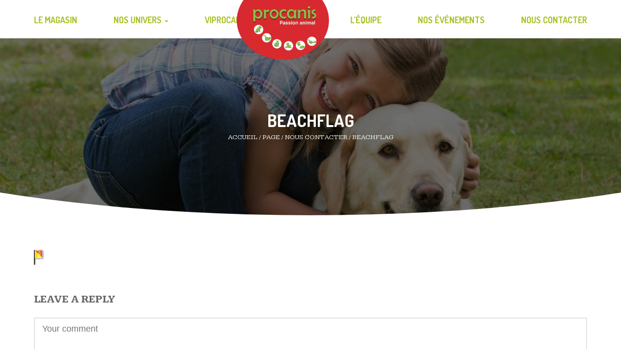

--- FILE ---
content_type: text/html; charset=UTF-8
request_url: https://www.procanis.fr/nous-contacter/beachflag/
body_size: 20921
content:
<!DOCTYPE html>
<html lang="fr-FR" class="no-js">
<head>
    <meta charset="UTF-8">
    <meta name="viewport" content="width=device-width">
	<meta name="facebook-domain-verification" content="oyt49wogja7oy9eqkj1ors85avuguk" />
    <link rel="profile" href="https://gmpg.org/xfn/11">
    <link rel="pingback" href="https://www.procanis.fr/xmlrpc.php">
    <meta name='robots' content='index, follow, max-image-preview:large, max-snippet:-1, max-video-preview:-1' />

	<!-- This site is optimized with the Yoast SEO plugin v22.6 - https://yoast.com/wordpress/plugins/seo/ -->
	<title>beachflag - Procanis | Votre animalerie à Nancy Pulnoy</title>
	<link rel="canonical" href="https://www.procanis.fr/nous-contacter/beachflag/" />
	<meta property="og:locale" content="fr_FR" />
	<meta property="og:type" content="article" />
	<meta property="og:title" content="beachflag - Procanis | Votre animalerie à Nancy Pulnoy" />
	<meta property="og:url" content="https://www.procanis.fr/nous-contacter/beachflag/" />
	<meta property="og:site_name" content="Procanis | Votre animalerie à Nancy Pulnoy" />
	<meta property="article:publisher" content="https://www.facebook.com/Procanis-1534047103524300/" />
	<meta property="og:image" content="https://www.procanis.fr/nous-contacter/beachflag" />
	<meta property="og:image:width" content="20" />
	<meta property="og:image:height" content="32" />
	<meta property="og:image:type" content="image/png" />
	<meta name="twitter:card" content="summary_large_image" />
	<script type="application/ld+json" class="yoast-schema-graph">{"@context":"https://schema.org","@graph":[{"@type":"WebPage","@id":"https://www.procanis.fr/nous-contacter/beachflag/","url":"https://www.procanis.fr/nous-contacter/beachflag/","name":"beachflag - Procanis | Votre animalerie à Nancy Pulnoy","isPartOf":{"@id":"https://www.procanis.fr/#website"},"primaryImageOfPage":{"@id":"https://www.procanis.fr/nous-contacter/beachflag/#primaryimage"},"image":{"@id":"https://www.procanis.fr/nous-contacter/beachflag/#primaryimage"},"thumbnailUrl":"https://www.procanis.fr/wp-content/uploads/2016/06/beachflag.png","datePublished":"2016-11-01T09:06:31+00:00","dateModified":"2016-11-01T09:06:31+00:00","breadcrumb":{"@id":"https://www.procanis.fr/nous-contacter/beachflag/#breadcrumb"},"inLanguage":"fr-FR","potentialAction":[{"@type":"ReadAction","target":["https://www.procanis.fr/nous-contacter/beachflag/"]}]},{"@type":"ImageObject","inLanguage":"fr-FR","@id":"https://www.procanis.fr/nous-contacter/beachflag/#primaryimage","url":"https://www.procanis.fr/wp-content/uploads/2016/06/beachflag.png","contentUrl":"https://www.procanis.fr/wp-content/uploads/2016/06/beachflag.png","width":20,"height":32},{"@type":"BreadcrumbList","@id":"https://www.procanis.fr/nous-contacter/beachflag/#breadcrumb","itemListElement":[{"@type":"ListItem","position":1,"name":"Accueil","item":"https://www.procanis.fr/"},{"@type":"ListItem","position":2,"name":"Nous contacter","item":"https://www.procanis.fr/nous-contacter/"},{"@type":"ListItem","position":3,"name":"beachflag"}]},{"@type":"WebSite","@id":"https://www.procanis.fr/#website","url":"https://www.procanis.fr/","name":"Procanis | Votre animalerie à Nancy Pulnoy","description":"","publisher":{"@id":"https://www.procanis.fr/#organization"},"potentialAction":[{"@type":"SearchAction","target":{"@type":"EntryPoint","urlTemplate":"https://www.procanis.fr/?s={search_term_string}"},"query-input":"required name=search_term_string"}],"inLanguage":"fr-FR"},{"@type":"Organization","@id":"https://www.procanis.fr/#organization","name":"PROCANIS","url":"https://www.procanis.fr/","logo":{"@type":"ImageObject","inLanguage":"fr-FR","@id":"https://www.procanis.fr/#/schema/logo/image/","url":"https://www.procanis.fr/wp-content/uploads/2016/07/procanis-logo-web.png","contentUrl":"https://www.procanis.fr/wp-content/uploads/2016/07/procanis-logo-web.png","width":571,"height":369,"caption":"PROCANIS"},"image":{"@id":"https://www.procanis.fr/#/schema/logo/image/"},"sameAs":["https://www.facebook.com/Procanis-1534047103524300/"]}]}</script>
	<!-- / Yoast SEO plugin. -->


<link rel='dns-prefetch' href='//stats.wp.com' />
<link rel='dns-prefetch' href='//www.procanis.fr' />
<link rel='dns-prefetch' href='//cdnjs.cloudflare.com' />
<link rel='dns-prefetch' href='//fonts.googleapis.com' />
<link rel="alternate" type="application/rss+xml" title="Procanis | Votre animalerie à Nancy Pulnoy &raquo; Flux" href="https://www.procanis.fr/feed/" />
<link rel="alternate" type="application/rss+xml" title="Procanis | Votre animalerie à Nancy Pulnoy &raquo; Flux des commentaires" href="https://www.procanis.fr/comments/feed/" />
<link rel="alternate" type="application/rss+xml" title="Procanis | Votre animalerie à Nancy Pulnoy &raquo; beachflag Flux des commentaires" href="https://www.procanis.fr/nous-contacter/beachflag/feed/" />
		<!-- This site uses the Google Analytics by MonsterInsights plugin v8.26.0 - Using Analytics tracking - https://www.monsterinsights.com/ -->
		<!-- Remarque : MonsterInsights n’est actuellement pas configuré sur ce site. Le propriétaire doit authentifier son compte Google Analytics dans les réglages de MonsterInsights.  -->
					<!-- No tracking code set -->
				<!-- / Google Analytics by MonsterInsights -->
		<script type="text/javascript">
window._wpemojiSettings = {"baseUrl":"https:\/\/s.w.org\/images\/core\/emoji\/14.0.0\/72x72\/","ext":".png","svgUrl":"https:\/\/s.w.org\/images\/core\/emoji\/14.0.0\/svg\/","svgExt":".svg","source":{"concatemoji":"https:\/\/www.procanis.fr\/wp-includes\/js\/wp-emoji-release.min.js?ver=6.3.7"}};
/*! This file is auto-generated */
!function(i,n){var o,s,e;function c(e){try{var t={supportTests:e,timestamp:(new Date).valueOf()};sessionStorage.setItem(o,JSON.stringify(t))}catch(e){}}function p(e,t,n){e.clearRect(0,0,e.canvas.width,e.canvas.height),e.fillText(t,0,0);var t=new Uint32Array(e.getImageData(0,0,e.canvas.width,e.canvas.height).data),r=(e.clearRect(0,0,e.canvas.width,e.canvas.height),e.fillText(n,0,0),new Uint32Array(e.getImageData(0,0,e.canvas.width,e.canvas.height).data));return t.every(function(e,t){return e===r[t]})}function u(e,t,n){switch(t){case"flag":return n(e,"\ud83c\udff3\ufe0f\u200d\u26a7\ufe0f","\ud83c\udff3\ufe0f\u200b\u26a7\ufe0f")?!1:!n(e,"\ud83c\uddfa\ud83c\uddf3","\ud83c\uddfa\u200b\ud83c\uddf3")&&!n(e,"\ud83c\udff4\udb40\udc67\udb40\udc62\udb40\udc65\udb40\udc6e\udb40\udc67\udb40\udc7f","\ud83c\udff4\u200b\udb40\udc67\u200b\udb40\udc62\u200b\udb40\udc65\u200b\udb40\udc6e\u200b\udb40\udc67\u200b\udb40\udc7f");case"emoji":return!n(e,"\ud83e\udef1\ud83c\udffb\u200d\ud83e\udef2\ud83c\udfff","\ud83e\udef1\ud83c\udffb\u200b\ud83e\udef2\ud83c\udfff")}return!1}function f(e,t,n){var r="undefined"!=typeof WorkerGlobalScope&&self instanceof WorkerGlobalScope?new OffscreenCanvas(300,150):i.createElement("canvas"),a=r.getContext("2d",{willReadFrequently:!0}),o=(a.textBaseline="top",a.font="600 32px Arial",{});return e.forEach(function(e){o[e]=t(a,e,n)}),o}function t(e){var t=i.createElement("script");t.src=e,t.defer=!0,i.head.appendChild(t)}"undefined"!=typeof Promise&&(o="wpEmojiSettingsSupports",s=["flag","emoji"],n.supports={everything:!0,everythingExceptFlag:!0},e=new Promise(function(e){i.addEventListener("DOMContentLoaded",e,{once:!0})}),new Promise(function(t){var n=function(){try{var e=JSON.parse(sessionStorage.getItem(o));if("object"==typeof e&&"number"==typeof e.timestamp&&(new Date).valueOf()<e.timestamp+604800&&"object"==typeof e.supportTests)return e.supportTests}catch(e){}return null}();if(!n){if("undefined"!=typeof Worker&&"undefined"!=typeof OffscreenCanvas&&"undefined"!=typeof URL&&URL.createObjectURL&&"undefined"!=typeof Blob)try{var e="postMessage("+f.toString()+"("+[JSON.stringify(s),u.toString(),p.toString()].join(",")+"));",r=new Blob([e],{type:"text/javascript"}),a=new Worker(URL.createObjectURL(r),{name:"wpTestEmojiSupports"});return void(a.onmessage=function(e){c(n=e.data),a.terminate(),t(n)})}catch(e){}c(n=f(s,u,p))}t(n)}).then(function(e){for(var t in e)n.supports[t]=e[t],n.supports.everything=n.supports.everything&&n.supports[t],"flag"!==t&&(n.supports.everythingExceptFlag=n.supports.everythingExceptFlag&&n.supports[t]);n.supports.everythingExceptFlag=n.supports.everythingExceptFlag&&!n.supports.flag,n.DOMReady=!1,n.readyCallback=function(){n.DOMReady=!0}}).then(function(){return e}).then(function(){var e;n.supports.everything||(n.readyCallback(),(e=n.source||{}).concatemoji?t(e.concatemoji):e.wpemoji&&e.twemoji&&(t(e.twemoji),t(e.wpemoji)))}))}((window,document),window._wpemojiSettings);
</script>
<style type="text/css">
img.wp-smiley,
img.emoji {
	display: inline !important;
	border: none !important;
	box-shadow: none !important;
	height: 1em !important;
	width: 1em !important;
	margin: 0 0.07em !important;
	vertical-align: -0.1em !important;
	background: none !important;
	padding: 0 !important;
}
</style>
	<link rel='stylesheet' id='ot-google-fonts-css' href='//fonts.googleapis.com/css?family=Open+Sans:300,300italic,regular,italic,600,600italic,700,700italic,800,800italic' type='text/css' media='all' />
<link rel='stylesheet' id='wc-blocks-style-css' href='https://www.procanis.fr/wp-content/plugins/woocommerce/packages/woocommerce-blocks/build/wc-blocks.css?ver=10.6.5' type='text/css' media='all' />
<link rel='stylesheet' id='wc-blocks-style-active-filters-css' href='https://www.procanis.fr/wp-content/plugins/woocommerce/packages/woocommerce-blocks/build/active-filters.css?ver=10.6.5' type='text/css' media='all' />
<link rel='stylesheet' id='wc-blocks-style-add-to-cart-form-css' href='https://www.procanis.fr/wp-content/plugins/woocommerce/packages/woocommerce-blocks/build/add-to-cart-form.css?ver=10.6.5' type='text/css' media='all' />
<link rel='stylesheet' id='wc-blocks-packages-style-css' href='https://www.procanis.fr/wp-content/plugins/woocommerce/packages/woocommerce-blocks/build/packages-style.css?ver=10.6.5' type='text/css' media='all' />
<link rel='stylesheet' id='wc-blocks-style-all-products-css' href='https://www.procanis.fr/wp-content/plugins/woocommerce/packages/woocommerce-blocks/build/all-products.css?ver=10.6.5' type='text/css' media='all' />
<link rel='stylesheet' id='wc-blocks-style-all-reviews-css' href='https://www.procanis.fr/wp-content/plugins/woocommerce/packages/woocommerce-blocks/build/all-reviews.css?ver=10.6.5' type='text/css' media='all' />
<link rel='stylesheet' id='wc-blocks-style-attribute-filter-css' href='https://www.procanis.fr/wp-content/plugins/woocommerce/packages/woocommerce-blocks/build/attribute-filter.css?ver=10.6.5' type='text/css' media='all' />
<link rel='stylesheet' id='wc-blocks-style-breadcrumbs-css' href='https://www.procanis.fr/wp-content/plugins/woocommerce/packages/woocommerce-blocks/build/breadcrumbs.css?ver=10.6.5' type='text/css' media='all' />
<link rel='stylesheet' id='wc-blocks-style-catalog-sorting-css' href='https://www.procanis.fr/wp-content/plugins/woocommerce/packages/woocommerce-blocks/build/catalog-sorting.css?ver=10.6.5' type='text/css' media='all' />
<link rel='stylesheet' id='wc-blocks-style-customer-account-css' href='https://www.procanis.fr/wp-content/plugins/woocommerce/packages/woocommerce-blocks/build/customer-account.css?ver=10.6.5' type='text/css' media='all' />
<link rel='stylesheet' id='wc-blocks-style-featured-category-css' href='https://www.procanis.fr/wp-content/plugins/woocommerce/packages/woocommerce-blocks/build/featured-category.css?ver=10.6.5' type='text/css' media='all' />
<link rel='stylesheet' id='wc-blocks-style-featured-product-css' href='https://www.procanis.fr/wp-content/plugins/woocommerce/packages/woocommerce-blocks/build/featured-product.css?ver=10.6.5' type='text/css' media='all' />
<link rel='stylesheet' id='wc-blocks-style-mini-cart-css' href='https://www.procanis.fr/wp-content/plugins/woocommerce/packages/woocommerce-blocks/build/mini-cart.css?ver=10.6.5' type='text/css' media='all' />
<link rel='stylesheet' id='wc-blocks-style-price-filter-css' href='https://www.procanis.fr/wp-content/plugins/woocommerce/packages/woocommerce-blocks/build/price-filter.css?ver=10.6.5' type='text/css' media='all' />
<link rel='stylesheet' id='wc-blocks-style-product-add-to-cart-css' href='https://www.procanis.fr/wp-content/plugins/woocommerce/packages/woocommerce-blocks/build/product-add-to-cart.css?ver=10.6.5' type='text/css' media='all' />
<link rel='stylesheet' id='wc-blocks-style-product-button-css' href='https://www.procanis.fr/wp-content/plugins/woocommerce/packages/woocommerce-blocks/build/product-button.css?ver=10.6.5' type='text/css' media='all' />
<link rel='stylesheet' id='wc-blocks-style-product-categories-css' href='https://www.procanis.fr/wp-content/plugins/woocommerce/packages/woocommerce-blocks/build/product-categories.css?ver=10.6.5' type='text/css' media='all' />
<link rel='stylesheet' id='wc-blocks-style-product-image-css' href='https://www.procanis.fr/wp-content/plugins/woocommerce/packages/woocommerce-blocks/build/product-image.css?ver=10.6.5' type='text/css' media='all' />
<link rel='stylesheet' id='wc-blocks-style-product-image-gallery-css' href='https://www.procanis.fr/wp-content/plugins/woocommerce/packages/woocommerce-blocks/build/product-image-gallery.css?ver=10.6.5' type='text/css' media='all' />
<link rel='stylesheet' id='wc-blocks-style-product-query-css' href='https://www.procanis.fr/wp-content/plugins/woocommerce/packages/woocommerce-blocks/build/product-query.css?ver=10.6.5' type='text/css' media='all' />
<link rel='stylesheet' id='wc-blocks-style-product-results-count-css' href='https://www.procanis.fr/wp-content/plugins/woocommerce/packages/woocommerce-blocks/build/product-results-count.css?ver=10.6.5' type='text/css' media='all' />
<link rel='stylesheet' id='wc-blocks-style-product-reviews-css' href='https://www.procanis.fr/wp-content/plugins/woocommerce/packages/woocommerce-blocks/build/product-reviews.css?ver=10.6.5' type='text/css' media='all' />
<link rel='stylesheet' id='wc-blocks-style-product-sale-badge-css' href='https://www.procanis.fr/wp-content/plugins/woocommerce/packages/woocommerce-blocks/build/product-sale-badge.css?ver=10.6.5' type='text/css' media='all' />
<link rel='stylesheet' id='wc-blocks-style-product-search-css' href='https://www.procanis.fr/wp-content/plugins/woocommerce/packages/woocommerce-blocks/build/product-search.css?ver=10.6.5' type='text/css' media='all' />
<link rel='stylesheet' id='wc-blocks-style-product-sku-css' href='https://www.procanis.fr/wp-content/plugins/woocommerce/packages/woocommerce-blocks/build/product-sku.css?ver=10.6.5' type='text/css' media='all' />
<link rel='stylesheet' id='wc-blocks-style-product-stock-indicator-css' href='https://www.procanis.fr/wp-content/plugins/woocommerce/packages/woocommerce-blocks/build/product-stock-indicator.css?ver=10.6.5' type='text/css' media='all' />
<link rel='stylesheet' id='wc-blocks-style-product-summary-css' href='https://www.procanis.fr/wp-content/plugins/woocommerce/packages/woocommerce-blocks/build/product-summary.css?ver=10.6.5' type='text/css' media='all' />
<link rel='stylesheet' id='wc-blocks-style-product-title-css' href='https://www.procanis.fr/wp-content/plugins/woocommerce/packages/woocommerce-blocks/build/product-title.css?ver=10.6.5' type='text/css' media='all' />
<link rel='stylesheet' id='wc-blocks-style-rating-filter-css' href='https://www.procanis.fr/wp-content/plugins/woocommerce/packages/woocommerce-blocks/build/rating-filter.css?ver=10.6.5' type='text/css' media='all' />
<link rel='stylesheet' id='wc-blocks-style-reviews-by-category-css' href='https://www.procanis.fr/wp-content/plugins/woocommerce/packages/woocommerce-blocks/build/reviews-by-category.css?ver=10.6.5' type='text/css' media='all' />
<link rel='stylesheet' id='wc-blocks-style-reviews-by-product-css' href='https://www.procanis.fr/wp-content/plugins/woocommerce/packages/woocommerce-blocks/build/reviews-by-product.css?ver=10.6.5' type='text/css' media='all' />
<link rel='stylesheet' id='wc-blocks-style-product-details-css' href='https://www.procanis.fr/wp-content/plugins/woocommerce/packages/woocommerce-blocks/build/product-details.css?ver=10.6.5' type='text/css' media='all' />
<link rel='stylesheet' id='wc-blocks-style-single-product-css' href='https://www.procanis.fr/wp-content/plugins/woocommerce/packages/woocommerce-blocks/build/single-product.css?ver=10.6.5' type='text/css' media='all' />
<link rel='stylesheet' id='wc-blocks-style-stock-filter-css' href='https://www.procanis.fr/wp-content/plugins/woocommerce/packages/woocommerce-blocks/build/stock-filter.css?ver=10.6.5' type='text/css' media='all' />
<link rel='stylesheet' id='wc-blocks-style-cart-css' href='https://www.procanis.fr/wp-content/plugins/woocommerce/packages/woocommerce-blocks/build/cart.css?ver=10.6.5' type='text/css' media='all' />
<link rel='stylesheet' id='wc-blocks-style-checkout-css' href='https://www.procanis.fr/wp-content/plugins/woocommerce/packages/woocommerce-blocks/build/checkout.css?ver=10.6.5' type='text/css' media='all' />
<link rel='stylesheet' id='wc-blocks-style-mini-cart-contents-css' href='https://www.procanis.fr/wp-content/plugins/woocommerce/packages/woocommerce-blocks/build/mini-cart-contents.css?ver=10.6.5' type='text/css' media='all' />
<link rel='stylesheet' id='contact-form-7-css' href='https://www.procanis.fr/wp-content/plugins/contact-form-7/includes/css/styles.css?ver=5.8' type='text/css' media='all' />
<link rel='stylesheet' id='essential-grid-plugin-settings-css' href='https://www.procanis.fr/wp-content/plugins/essential-grid/public/assets/css/settings.css?ver=2.1.6.1' type='text/css' media='all' />
<link rel='stylesheet' id='tp-open-sans-css' href='https://fonts.googleapis.com/css?family=Open+Sans%3A300%2C400%2C600%2C700%2C800&#038;ver=6.3.7' type='text/css' media='all' />
<link rel='stylesheet' id='tp-raleway-css' href='https://fonts.googleapis.com/css?family=Raleway%3A100%2C200%2C300%2C400%2C500%2C600%2C700%2C800%2C900&#038;ver=6.3.7' type='text/css' media='all' />
<link rel='stylesheet' id='tp-droid-serif-css' href='https://fonts.googleapis.com/css?family=Droid+Serif%3A400%2C700&#038;ver=6.3.7' type='text/css' media='all' />
<link rel='stylesheet' id='wcdrp_wc-auto-linked-products-css' href='https://www.procanis.fr/wp-content/plugins/linked-products/assets/css/style.css?ver=1.0.0' type='text/css' media='all' />
<link rel='stylesheet' id='wcdrp_wcdrp-carousel-css' href='https://www.procanis.fr/wp-content/plugins/linked-products/assets/css/owl.carousel.css?ver=1.0.0' type='text/css' media='all' />
<link rel='stylesheet' id='wcdrp_wcdrp-carousel-default-css' href='https://www.procanis.fr/wp-content/plugins/linked-products/assets/css/owl.theme.default.css?ver=1.0.0' type='text/css' media='all' />
<link rel='stylesheet' id='rs-plugin-settings-css' href='https://www.procanis.fr/wp-content/plugins/revslider/public/assets/css/settings.css?ver=5.4.5.1' type='text/css' media='all' />
<style id='rs-plugin-settings-inline-css' type='text/css'>
.Kreme-Title .f-color{font-size:60px; position:relative; left:-10px}.slotholder:after{background-color:#000;  bottom:0;  content:"";  left:0;  opacity:0.45;  position:absolute;  right:0;  top:0;  z-index:1}.Kreme-Title:after{content:"";position:absolute;bottom:0;left:0;right:0;height:2px;background-color:#ebebeb;opacity:0.45}.Kreme-Ul:before{content:"\f1b0";font-family:'FontAwesome';margin-right:10px;color:#adc32b}
</style>
<link rel='stylesheet' id='framework_woo_css-css' href='https://www.procanis.fr/wp-content/plugins/vc-twi-awesome-woocommerce-slider-carousel/css/frameworks.min.css?ver=6.3.7' type='text/css' media='all' />
<link rel='stylesheet' id='woocommerce-layout-css' href='https://www.procanis.fr/wp-content/plugins/woocommerce/assets/css/woocommerce-layout.css?ver=8.0.2' type='text/css' media='all' />
<link rel='stylesheet' id='woocommerce-smallscreen-css' href='https://www.procanis.fr/wp-content/plugins/woocommerce/assets/css/woocommerce-smallscreen.css?ver=8.0.2' type='text/css' media='only screen and (max-width: 768px)' />
<link rel='stylesheet' id='woocommerce-general-css' href='https://www.procanis.fr/wp-content/plugins/woocommerce/assets/css/woocommerce.css?ver=8.0.2' type='text/css' media='all' />
<style id='woocommerce-inline-inline-css' type='text/css'>
.woocommerce form .form-row .required { visibility: visible; }
</style>
<link rel='stylesheet' id='wpml-legacy-horizontal-list-0-css' href='https://www.procanis.fr/wp-content/plugins/sitepress-multilingual-cms/templates/language-switchers/legacy-list-horizontal/style.css?ver=1' type='text/css' media='all' />
<link rel='stylesheet' id='kreme-google-fonts-css' href='//fonts.googleapis.com/css?family=Dosis%3A400%2C200%2C300%2C500%2C600%2C700%2C800%7CKameron%3A400%2C700%7CRaleway%3A400%2C100%2C100italic%2C200%2C200italic%2C300%2C300italic%2C400italic%2C500%2C500italic%2C600%2C600italic%2C700%2C700italic%2C800%2C900italic%2C900%2C800italic%7CDancing+Script%3A400%2C700&#038;ver=1.0.0' type='text/css' media='all' />
<link rel='stylesheet' id='bootstrap-css' href='https://www.procanis.fr/wp-content/themes/kreme/assets/css/bootstrap.min.css?ver=3.3.6' type='text/css' media='all' />
<link rel='stylesheet' id='font-awesome-css' href='https://www.procanis.fr/wp-content/plugins/js_composer/assets/lib/bower/font-awesome/css/font-awesome.min.css?ver=5.2.1' type='text/css' media='all' />
<link rel='stylesheet' id='flickity-css' href='https://www.procanis.fr/wp-content/themes/kreme/assets/css/flickity.min.css?ver=1.1.0' type='text/css' media='all' />
<link rel='stylesheet' id='animate-css' href='https://www.procanis.fr/wp-content/themes/kreme/assets/css/animate.css?ver=3.5.1' type='text/css' media='all' />
<link rel='stylesheet' id='normalize-css' href='https://www.procanis.fr/wp-content/themes/kreme/assets/css/normalize.min.css?ver=5.0.0' type='text/css' media='all' />
<link rel='stylesheet' id='kreme-main-css' href='https://www.procanis.fr/wp-content/themes/kreme/assets/css/main.css?ver=1.0.0' type='text/css' media='all' />
<link rel='stylesheet' id='kreme-responsive-css' href='https://www.procanis.fr/wp-content/themes/kreme/assets/css/responsive.css?ver=1.0.0' type='text/css' media='all' />
<link rel='stylesheet' id='kreme-default-color-css' href='https://www.procanis.fr/wp-content/themes/kreme/assets/css/color/default.css?ver=1.0.0' type='text/css' media='all' />
<link rel='stylesheet' id='kreme-style-css' href='https://www.procanis.fr/wp-content/themes/kreme-child/style.css?ver=1.0.0' type='text/css' media='all' />
<style id='kreme-style-inline-css' type='text/css'>
.footer {background-color:#2a2a2a!important;background-repeat:no-repeat!important;background-attachment:fixed!important;background-position:center center!important;background-size:cover!important;background-image: url(https://www.procanis.fr/wp-content/uploads/2016/07/procanis-pied-de-page-compressor.jpg)!important}.main-content .page-header {background-color:#333!important;background-repeat:no-repeat!important;background-attachment:fixed!important;background-position:center center!important;background-size:!important;background-image: url(https://www.procanis.fr/wp-content/uploads/2016/07/procanis-header-compressor.jpg)!important}.header-top a, ul.navbar-nav a, .header.style-v2 .sb-icon-search, .header.style-v2 .sb-search-input,
            .header.style-v2 .sb-search.sb-search-open .sb-icon-search, .header.style-v2 .header-top a {color: #b4b4b4;}.header.style-v2 .sb-search-input:-ms-input-placeholder {color: #b4b4b4;}.header.style-v2 .sb-search-input::-moz-placeholder {color: #b4b4b4;}.header.style-v2 .sb-search-input::-webkit-input-placeholder {color: #b4b4b4;}@media all and (min-width: 1201px){
    .menu-right-menu{  margin-left: 350px !important;}
    .header.style-v1 #logo {width: 190px; transform: translate(-100%,0); left: 51%;}
}

.header.style-v1 #logo img {max-width: 190px;}
.header.style-v1 .header-middle-inner.stuck #logo img {max-width: 70px;}
.header-top-right .textwidget p {margin-bottom: 0px; text-align: right; color: #d9271d; font-size: 12px; font-weight: bold;}
.header-top-left .textwidget p {margin-bottom: 0px; text-align: left; color: #d9271d; font-size: 12px; font-weight: bold;}
.header-top-right, .header-top-left {border-bottom: 2px solid #d9271d;}
.header.style-v1 #logo::before, .header.style-v1 #logo::after {display: none;}
.header.style-v1 #logo {width: 190px; left: 51%;}
.header.style-v1 .header-middle-inner.stuck #logo {height: 100px; width: 135px;}
.header.style-v1 .header-middle-inner.stuck #logo img {max-width: 135px;}

ul.navbar-nav a {color: #adc32b !important;}
ul.navbar-nav li.active > a {color: #adc32b;}
.header.style-v2 .sb-icon-search {color: #adc32b;}
.header-top-right, .header-top-left {border-bottom: none;}
.header.style-v2 .sb-search {margin-top: 0px;}
.header {min-height: 0px;}
.header-top {min-height: 0px;}
.header.style-v2 #logo img {max-width: 180px;}
.header.style-v2 #logo {
    top: -36px;
    left: 0%;
    position: absolute;
    z-index: 9;
    transform: none;
    -webkit-transform: none;
}
.header.style-v2 .header-middle-inner.stuck #logo img {max-width: 110px;}
.header.style-v2 .header-middle-inner.stuck #logo {top: 0px;}
#primary-navigation .navbar-nav > li > a {min-height: 60px;}
.header.style-v2 #primary-navigation {min-height: 60px;}
.header.style-v2 .main-menu-v2, .header.style-v2 .menu-right-menu {position: inherit !important; float: right !important;}

#primary-navigation .navbar-nav > li + li {margin-left: 25px;}
#primary-navigation .navbar-nav > li > a {font-size: 1.8rem;}
#primary-navigation {line-height: 45px;}

.cats-list ul li {width: 14.28%;}
.cats-list ul li:nth-child(4) {margin-top: 30px;}
.cats-list ul li:nth-child(5) {margin-top: 0px;}
.cats-list ul li:nth-child(6) {margin-top: -35px;}
.cats-list ul li:nth-child(7) {margin-top: -75px;}

.section-products .cat-detail {text-align: center;}
.section-products {padding-bottom: 350px;}
.cats-list {padding-top: 115px;}

.cat-detail .featured-products ul li {border: 2px solid #fff; border-radius: 25px; padding: 10px;}
.cat-detail .entry {padding-right: 15px;}
.cat-detail .entry-title {font-size: 22px;}
.cats-list .cat-title {font-size: 12px;}
.cat-detail .entry-thumbnail img {max-width: 500px;}
.cat-detail .featured-products a {font-size: 16px;}


.nutrition-philosophy-items ul.box-right li:last-child {margin-left: 25px;}
.nutrition-philosophy-items .box-image img {margin-top: 70%; max-height: 450px; width: auto;}
.nutrition-philosophy-items .box-image::after {width: 550px; height: 550px;}
.nutrition-philosophy-item .entry-title {font-size: 18px; font-weight: 900;}
.nutrition-philosophy-items ul li:first-child .entry-body, .nutrition-philosophy-items ul li:last-child .entry-body {margin-left: 60px;}
.nutrition-philosophy-items ul.box-right li:first-child .entry-body {margin-right: 85px;}
.nutrition-philosophy-items ul li {margin-right: 25px;}
.nutrition-philosophy-items ul.box-right li {margin-left: 25px;}
.nutrition-philosophy-items ul li + li {margin-top: 40px;}
.nutrition-philosophy-items ul li:first-child, .nutrition-philosophy-items ul li:last-child {margin-right: -40px;}
.nutrition-philosophy-items ul.box-right li:first-child .entry-body {margin-right: 60px;}
.nutrition-philosophy-items ul.box-right li:first-child, .nutrition-philosophy-items ul.box-right li:last-child {margin-right: 0px; margin-left: -40px;}
.nutrition-philosophy-items .np-icon img {max-width: 40%;}

.twi-pro-des {margin-bottom: 10px;}
.twi_cart, .twi_price, .twi_pro_title, .twi_rating {margin: 0 0 5px !important;}
.twi_price .woocommerce-Price-amount {font-weight: bold;} 
.woocommerce .summary .price {font-weight: bold;} 

span.wpcf7-list-item {margin-left: 1.5em;}
#procanis-checkboxes input {max-width: 100%; width: inherit; height: auto; margin: 10px 5px 0 0 !important; font-weight: bold;}
.wpcf7-form label {margin-right: 25px; font-weight: bold; line-height: 25px;}

.copyright {padding: 15px 0; border-top: 1px solid #454545;}
.footer-info {padding: 60px 0 30px;}

.footer-procanis .procanis-footer-p::before {
    background-image: url(https://www.procanis.fr/wp-content/uploads/2011/05/procanis-lapin-footer.png);
    width: 413px;
    height: 480px;
    position: absolute;
    content: "";
    background-repeat: no-repeat;
    margin: -30% -70%;
}
.procanis-sitemap a {color: #fff; text-transform: uppercase; font-weight: bold;}
.procanis-sitemap ul {list-style: none;}
.procanis-sitemap ul li a:hover {color: #fff;}
.procanis-white h2 {color: #fff;}
.procanis-white.section-header::after {border-color: #fff !important;}
.procanis-white.section-header::before {border-color: #fff3 !important;}
.procanis-footer-p {color: #fff; line-height: 25px;}
.footer-info {line-height: 25px;}
.footer-button {padding: 45px 0;}

.section-welcome .section-content i, .entry-title, .section-title, .cats-list .cat-title, .countdown-items, .hot-detail .entry-thumbnail fieldset a, .shop-about ul li strong, .products .loadmore a, .woocommerce .summary .tags, .woocommerce-tabs .reviews-title, #ingredients-nutrition address, .blog .buttons .readmore, .entry-content h1, .entry-content h2, .entry-content h3, .entry-content h4, .entry-content h5, .entry-content h6, .entry-content blockquote, .single .entry-footer label, .comment-list .author-name, .comment-list .comment-reply, .woocommerce-page .comment-list .author-name small, .woocommerce-page .comment-list .author-name small::before, .products .loadmore .loadmore-text, .ingredients-nutrition address, .woocommerce .summary .tags a, .review-title, .woocommerce .widget_price_filter .price_slider_amount .button, .woocommerce ul.product_list_widget li .product-title {
    color: #444;
}
ul.navbar-nav a {color: #d9271d;}

.page-header {padding: 150px 0 150px;}
.main-content .page-header {background-position: center top !important;}

.procanis-sidebar {color: #adc32b; border: 3px solid #d4d4d4; padding:0px;}
.procanis-sidebar h3.widget-title {color: #fff !important; margin-bottom: 5px !important;}
.procanis-sidebar .sidebar {padding: 0;}

.procanis-related.row {padding-top: 45px;}
.procanis-product-news.row {padding-top: 40px;}
.procanis-product-news h2 {margin-bottom: 45px !important;}
.procanis-related h2, .procanis-product-news h2 {color: #444; font-size: 35px; line-height: 50px; margin-bottom: 5px; text-transform: uppercase; border-bottom: 2px dashed; border-bottom-color: #444; margin-bottom: 20px; position: relative; font-family: 'Dosis';}
.woocommerce ul.products li.product h3 {padding: 0;}
.woocommerce ul.products li.product h3:hover {color: #adc32b !important;}
.woocommerce ul.products li.product a:hover {color: #adc32b !important;}
.woocommerce ul.products li.product .price {color: #444 !important; font-weight: 700 !important; font-size: 1.3em !important;}
.woocommerce ul.products li.product, .woocommerce-page ul.products li.product {margin: 0 3.8% 1.5em 0;}
.procanis-related .owl-theme .owl-nav.disabled + .owl-dots {margin-top: 0px;}
.procanis-related .owl-theme .owl-dots .owl-dot span:hover, .owl-theme .owl-dots .owl-dot.active span {background: #ddd; border: 2px solid #ddd;}
.procanis-related .owl-theme .owl-dots .owl-dot span {border: 2px solid #ddd;}

.esg-entry-cover {
background: -moz-linear-gradient(top,rgba(0,0,0,0) 0%,rgba(0,0,0,0.83) 99%,rgba(0,0,0,0.85) 100%);
background: -webkit-gradient(linear,left top,left bottom,color-stop(0%,rgba(0,0,0,0)),color-stop(99%,rgba(0,0,0,0.83)),color-stop(100%,rgba(0,0,0,0.85)));
background: -webkit-linear-gradient(top,rgba(0,0,0,0) 0%,rgba(0,0,0,0.83) 99%,rgba(0,0,0,0.85) 100%);
background: -o-linear-gradient(top,rgba(0,0,0,0) 0%,rgba(0,0,0,0.83) 99%,rgba(0,0,0,0.85) 100%);
background: -ms-linear-gradient(top,rgba(0,0,0,0) 0%,rgba(0,0,0,0.83) 99%,rgba(0,0,0,0.85) 100%);
background: linear-gradient(to bottom,rgba(0,0,0,0) 0%,rgba(0,0,0,0.83) 99%,rgba(0,0,0,0.85) 100%);
filter: progid:DXImageTransform.Microsoft.gradient( startColorstr='#00000000',endColorstr='#d9000000',GradientType=0 );
}

#procanis-points-forts .welcome-info, #mentions-legales .welcome-info {margin-top: 0px;}
#procanis-points-forts .welcome-info::after, #mentions-legales .welcome-info::after {bottom: 0; top: 0;}
#procanis-points-forts .welcome-info .welcome-info-item + .welcome-info-item, #mentions-legales .welcome-info .welcome-info-item + .welcome-info-item {margin-top: 40px;}
#mentions-legales .welcome-info .entry-thumbnail {background-color: #d9271d !important; text-align: center !important; padding-top: 5% !important;}
#mentions-legales .welcome-info .entry-thumbnail img {max-width: 60% !important;}
.twi-woo-slider {padding: 50px 0 0 0;}

.prodcut-summary {padding: 40px 0 40px;}

.section-products.section-bg .section-inner{background-image: url(https://www.procanis.fr/wp-content/uploads/2017/12/procanis-univers-compressor-1.jpg)!important;}
.section-products {background-color: #fff;}
.section-products.section-bg .section-inner::after {background-color: #adc32b !important; opacity: 0.7 !important;}

.footer-button .subscribe button {
    height: 45px;
    line-height: 40px;
    background-color: transparent;
    border: 2px solid;
    width: 400px;
    padding: 0 50px 0 20px;
    background-image: url(https://www.procanis.fr/wp-content/uploads/2017/11/mail.png);
    background-repeat: no-repeat;
    background-position: 95% center;
    border-radius: 25px;
    -webkit-border-radius: 25px;
    border-color: #fff;
    color: #fff;
    text-align: left;
}

.footer-info .textwidget h4 {font-family: 'Dosis',sans-serif; -ms-word-wrap: break-word; word-wrap: break-word; font-size: 20px;
font-weight: bold; text-transform: uppercase; margin-bottom: 30px; color: #fff;}

.prodcut-summary {background: #fff;}

.woocommerce .woocommerce-breadcrumb, .woocommerce .woocommerce-breadcrumb a {color: #fff; font-size: 14px;}
.woocommerce .woocommerce-breadcrumb {margin: 0;}
.woocommerce .woocommerce-breadcrumb a:hover {color: #adc32b;}


/* vincent fix */
.products .product:after{ content:none; }
.owl-theme .owl-dots { position: absolute; bottom: -10px; }
.owl-theme .owl-nav { position: absolute; left: 0; bottom: 50%; width: 100%; z-index: 1000; } 
.owl-theme .owl-nav .owl-prev { position: absolute; left: -75px; top: -42px; font-size: 28px !important; } 
.owl-theme .owl-nav .owl-next { position: absolute; right: -75px; top: -42px; font-size: 28px !important; } 
.section-welcome { overflow: visible; } 

.owl-theme .owl-dots .owl-dot span { border: 2px solid #d6d6d6 !important;} 

del ~ ins { color : #D82931 !important; }

.twi_price { display: inline-block; margin-top: 10px; }
.twi_price del { float: right; display: inline; font-style: italic; color: #888 !important; font-weight: 400 !important; font-size: 16px !important; } 
.twi_price ins { float: left; display: inline; font-size: 1.3em !important; font-weight: 600 !important; margin-right: 15px; } 
.twi_price del span, .twi_price ins span { font-family : 'Dosis', sans-serif !important; } 
.twi_price del span { font-weight: 300 !important; }

#primary-navigation .navbar-nav > li.marginLeftMenu { margin-left: 210px; }

.owl-theme .owl-dots { position: relative !important; }

@media (max-width: 1200px){
    #logo { left: 30px !important; width: auto !important; height: auto !important; }
    #logo img { max-width: 150px !important; }
    .mainul .eg-procanis-element-0 { font-size: 18px !important; line-height: 22px !important; padding: 0px 20px 20px 0px !important; } 
    .mainul .eg-procanis-element-1 { display: none; }
    .cats-box .cats-list { padding-top: 25px;  } 
    #procanis-univers .section-products { padding-bottom: 0; }
    .nutrition-philosophy-items .box-image img { margin-top: 45px !important; }
    .footer-button .subscribe-content { margin-top: 30px; float: left !important; }
    .footer-social a { font-size: 14px !important; height: 30px !important; width: 30px !important; line-height: 28px !important; }

    .tp-caption { font-size: 18px !important; line-height: 16px !important; max-width: 100% !important; padding-right: 25px !important; line-height: 16px !important; }
    .tp-caption.tp-hidden-caption, .tp-forcenotvisible, .tp-hide-revslider, .tp-parallax-wrap.tp-hidden-caption { visibility : visible !important; display: block !important; }
    .tp-loop-wrap { position: relative !important; max-width: 100% !important;}
    .tp-mask-wrap { position :relative !important; max-width: 100% !important;}
    .Kreme-Title::after { content: none !important; }
    .tp-parallax-wrap { left: 25px !important; }
    .slotholder + .tp-parallax-wrap.tp-hidden-caption { top: 35px !important; left: 85px !important; }
    .slotholder + .tp-parallax-wrap.tp-hidden-caption + .tp-parallax-wrap.tp-hidden-caption { top: 90px !important; left: 25px !important;}
    .Kreme-Title .f-color { display: block !important; left: 50px !important; margin-bottom: 10px !important; }
    .tp-caption.Kreme-Content, .Kreme-Content { font-size: 20px !important; }
    .tp-caption.Kreme-Title, .Kreme-Title { left: 0 !important; padding-top: 20px !important; }
    .tp-caption.Kreme-Title, .Kreme-Title { font-size: 14px !important; line-height: 30px !important; left: 0 !important; }
    .owl-theme .owl-dots .owl-dot span { border: 2px solid #d6d6d6 !important;} 
    #procanis-services .box-image { display: none; }
    .wpcf7-form .col-xs-6 { width: 100%; } 

}

@media (min-width: 991px) and (max-width: 1200px) {
    .section-bg .section-inner { padding: 90px 0 270px; }
    .cats-box .cats-list { padding-top: 140px; }
    .cat-detail .entry-thumbnail img { max-width: 300px; }
}

@media (max-width: 767px){
   .footer-button .subscribe-content { float: none !important; } 
    #logo img { max-width: 100px !important; }
    .header.style-v1 #logo { left: 30px !important; } 
    .footer-button .subscribe button { width: auto; }
    #procanis-services .box-image { display: none; }
    .vc_custom_1511455060049 { padding-bottom: 50px !important; }
    .footer-info ul { margin: -10px 0 15px; }
    .footer-info { padding: 30px 0 15px; } 
    .tp-caption { font-size: 18px !important; line-height: 16px !important; max-width: 100% !important; padding-right: 25px !important; line-height: 16px !important; }
    .tp-caption.tp-hidden-caption, .tp-forcenotvisible, .tp-hide-revslider, .tp-parallax-wrap.tp-hidden-caption { visibility : visible !important; display: block !important; }
    .tp-loop-wrap { position: relative !important; max-width: 100% !important;}
    .tp-mask-wrap { position :relative !important; max-width: 100% !important;}
    .Kreme-Title::after { content: none !important; }
    .tp-parallax-wrap { left: 25px !important; }
    .slotholder + .tp-parallax-wrap.tp-hidden-caption { top: 35px !important; left: 85px !important; }
    .slotholder + .tp-parallax-wrap.tp-hidden-caption + .tp-parallax-wrap.tp-hidden-caption { top: 90px !important; left: 25px !important;}
    .Kreme-Title .f-color { display: block !important; left: 50px !important; margin-bottom: 10px !important; }
    .tp-caption.Kreme-Title, .Kreme-Title { font-size: 14px !important; line-height: 16px !important; left: -60px !important; }
    .tp-caption.Kreme-Content, .Kreme-Content { font-size: 16px !important; }
    .tp-caption.Kreme-Title, .Kreme-Title { font-size: 14px !important; line-height: 16px !important; left: -60px !important; top: -20px !important; }
    .section-welcome .section-content .more { width: auto; height: auto; padding: 20px; border-radius: 15px; line-height: 0; } 
    .mainul .eg-procanis-element-1 { display: block !important; }
    .owl-theme .owl-dots .owl-dot span { border: 2px solid #d6d6d6 !important;} 
    #main-content .owl-theme .owl-dots { position: relative; bottom: 0;}
}

@media (min-width: 480px) and (max-width: 767px){
    .tp-caption.Kreme-Title, .Kreme-Title { left: 0 !important; }
}
</style>
<link rel='stylesheet' id='fancybox-css' href='https://www.procanis.fr/wp-content/plugins/easy-fancybox/fancybox/1.5.4/jquery.fancybox.min.css?ver=6.3.7' type='text/css' media='screen' />
<style id='fancybox-inline-css' type='text/css'>
#fancybox-outer{background:#ffffff}#fancybox-content{background:#ffffff;border-color:#ffffff;color:#000000;}#fancybox-title,#fancybox-title-float-main{color:#fff}
</style>
<link rel='stylesheet' id='sib-front-css-css' href='https://www.procanis.fr/wp-content/plugins/mailin/css/mailin-front.css?ver=6.3.7' type='text/css' media='all' />
<script type='text/javascript' src='https://www.procanis.fr/wp-includes/js/dist/vendor/wp-polyfill-inert.min.js?ver=3.1.2' id='wp-polyfill-inert-js'></script>
<script type='text/javascript' src='https://www.procanis.fr/wp-includes/js/dist/vendor/regenerator-runtime.min.js?ver=0.13.11' id='regenerator-runtime-js'></script>
<script type='text/javascript' src='https://www.procanis.fr/wp-includes/js/dist/vendor/wp-polyfill.min.js?ver=3.15.0' id='wp-polyfill-js'></script>
<script type='text/javascript' src='https://www.procanis.fr/wp-includes/js/dist/hooks.min.js?ver=c6aec9a8d4e5a5d543a1' id='wp-hooks-js'></script>
<script type='text/javascript' src='https://stats.wp.com/w.js?ver=202606' id='woo-tracks-js'></script>
<script type='text/javascript' src='https://www.procanis.fr/wp-content/plugins/enable-jquery-migrate-helper/js/jquery/jquery-1.12.4-wp.js?ver=1.12.4-wp' id='jquery-core-js'></script>
<script type='text/javascript' src='https://www.procanis.fr/wp-content/plugins/enable-jquery-migrate-helper/js/jquery-migrate/jquery-migrate-1.4.1-wp.js?ver=1.4.1-wp' id='jquery-migrate-js'></script>
<script type='text/javascript' id='kreme_plugin-mailchimp-script-js-extra'>
/* <![CDATA[ */
var kreme_plugin_mailchimp = {"ajaxurl":"https:\/\/www.procanis.fr\/wp-admin\/admin-ajax.php","process":"Processing ..."};
/* ]]> */
</script>
<script type='text/javascript' src='https://www.procanis.fr/wp-content/plugins/kreme-plugin//assets/js/mailchimp.js' id='kreme_plugin-mailchimp-script-js'></script>
<script type='text/javascript' src='https://www.procanis.fr/wp-content/plugins/essential-grid/public/assets/js/lightbox.js?ver=2.1.6.1' id='themepunchboxext-js'></script>
<script type='text/javascript' src='https://www.procanis.fr/wp-content/plugins/essential-grid/public/assets/js/jquery.themepunch.tools.min.js?ver=2.1.6.1' id='tp-tools-js'></script>
<script type='text/javascript' src='https://www.procanis.fr/wp-content/plugins/revslider/public/assets/js/jquery.themepunch.revolution.min.js?ver=5.4.5.1' id='revmin-js'></script>
<script type='text/javascript' src='https://www.procanis.fr/wp-content/plugins/vc-twi-awesome-woocommerce-slider-carousel/js/frameworks.min.js?ver=6.3.7' id='framework_woo_js-js'></script>
<script type='text/javascript' src='https://www.procanis.fr/wp-content/plugins/woocommerce/assets/js/jquery-blockui/jquery.blockUI.min.js?ver=2.7.0-wc.8.0.2' id='jquery-blockui-js'></script>
<script type='text/javascript' id='wc-add-to-cart-js-extra'>
/* <![CDATA[ */
var wc_add_to_cart_params = {"ajax_url":"\/wp-admin\/admin-ajax.php","wc_ajax_url":"\/?wc-ajax=%%endpoint%%","i18n_view_cart":"Voir le panier","cart_url":"https:\/\/www.procanis.fr\/panier\/","is_cart":"","cart_redirect_after_add":"yes"};
/* ]]> */
</script>
<script type='text/javascript' src='https://www.procanis.fr/wp-content/plugins/woocommerce/assets/js/frontend/add-to-cart.min.js?ver=8.0.2' id='wc-add-to-cart-js'></script>
<script type='text/javascript' src='https://www.procanis.fr/wp-content/plugins/js_composer/assets/js/vendors/woocommerce-add-to-cart.js?ver=5.2.1' id='vc_woocommerce-add-to-cart-js-js'></script>
<script type='text/javascript' src='https://www.procanis.fr/wp-content/themes/kreme-child/scripts.js?ver=6.3.7' id='custom_script_produits_mobile-js'></script>
<script type='text/javascript' src='https://www.procanis.fr/wp-content/themes/kreme/assets/js/vendor/modernizr-2.8.3-respond-1.4.2.min.js?ver=6.3.7' id='modernizr-js'></script>
<script type='text/javascript' src='//cdnjs.cloudflare.com/ajax/libs/jquery-easing/1.4.1/jquery.easing.min.js?ver=6.3.7' id='jquery-easing-js'></script>
<script type='text/javascript' id='sib-front-js-js-extra'>
/* <![CDATA[ */
var sibErrMsg = {"invalidMail":"Please fill out valid email address","requiredField":"Please fill out required fields","invalidDateFormat":"Please fill out valid date format","invalidSMSFormat":"Please fill out valid phone number"};
var ajax_sib_front_object = {"ajax_url":"https:\/\/www.procanis.fr\/wp-admin\/admin-ajax.php","ajax_nonce":"512b299e22","flag_url":"https:\/\/www.procanis.fr\/wp-content\/plugins\/mailin\/img\/flags\/"};
/* ]]> */
</script>
<script type='text/javascript' src='https://www.procanis.fr/wp-content/plugins/mailin/js/mailin-front.js?ver=1715795356' id='sib-front-js-js'></script>
<link rel="https://api.w.org/" href="https://www.procanis.fr/wp-json/" /><link rel="alternate" type="application/json" href="https://www.procanis.fr/wp-json/wp/v2/media/1947" /><link rel="EditURI" type="application/rsd+xml" title="RSD" href="https://www.procanis.fr/xmlrpc.php?rsd" />
<meta name="generator" content="WordPress 6.3.7" />
<meta name="generator" content="WooCommerce 8.0.2" />
<link rel='shortlink' href='https://www.procanis.fr/?p=1947' />
<link rel="alternate" type="application/json+oembed" href="https://www.procanis.fr/wp-json/oembed/1.0/embed?url=https%3A%2F%2Fwww.procanis.fr%2Fnous-contacter%2Fbeachflag%2F" />
<link rel="alternate" type="text/xml+oembed" href="https://www.procanis.fr/wp-json/oembed/1.0/embed?url=https%3A%2F%2Fwww.procanis.fr%2Fnous-contacter%2Fbeachflag%2F&#038;format=xml" />

		<!-- GA Google Analytics @ https://m0n.co/ga -->
		<script>
			(function(i,s,o,g,r,a,m){i['GoogleAnalyticsObject']=r;i[r]=i[r]||function(){
			(i[r].q=i[r].q||[]).push(arguments)},i[r].l=1*new Date();a=s.createElement(o),
			m=s.getElementsByTagName(o)[0];a.async=1;a.src=g;m.parentNode.insertBefore(a,m)
			})(window,document,'script','https://www.google-analytics.com/analytics.js','ga');
			ga('create', 'UA-102448817-1', 'auto');
			ga('send', 'pageview');
		</script>

	<!-- Global site tag (gtag.js) - Google Analytics -->
<script async src="https://www.googletagmanager.com/gtag/js?id=UA-102448817-1"></script>
<script>
  window.dataLayer = window.dataLayer || [];
  function gtag(){dataLayer.push(arguments);}
  gtag('js', new Date());

  gtag('config', 'UA-102448817-1');
</script>
		<script type="text/javascript">
			var ajaxRevslider;
			
			jQuery(document).ready(function() {
				// CUSTOM AJAX CONTENT LOADING FUNCTION
				ajaxRevslider = function(obj) {
				
					// obj.type : Post Type
					// obj.id : ID of Content to Load
					// obj.aspectratio : The Aspect Ratio of the Container / Media
					// obj.selector : The Container Selector where the Content of Ajax will be injected. It is done via the Essential Grid on Return of Content
					
					var content = "";

					data = {};
					
					data.action = 'revslider_ajax_call_front';
					data.client_action = 'get_slider_html';
					data.token = 'd3a89b6fb0';
					data.type = obj.type;
					data.id = obj.id;
					data.aspectratio = obj.aspectratio;
					
					// SYNC AJAX REQUEST
					jQuery.ajax({
						type:"post",
						url:"https://www.procanis.fr/wp-admin/admin-ajax.php",
						dataType: 'json',
						data:data,
						async:false,
						success: function(ret, textStatus, XMLHttpRequest) {
							if(ret.success == true)
								content = ret.data;								
						},
						error: function(e) {
							console.log(e);
						}
					});
					
					 // FIRST RETURN THE CONTENT WHEN IT IS LOADED !!
					 return content;						 
				};
				
				// CUSTOM AJAX FUNCTION TO REMOVE THE SLIDER
				var ajaxRemoveRevslider = function(obj) {
					return jQuery(obj.selector+" .rev_slider").revkill();
				};

				// EXTEND THE AJAX CONTENT LOADING TYPES WITH TYPE AND FUNCTION
				var extendessential = setInterval(function() {
					if (jQuery.fn.tpessential != undefined) {
						clearInterval(extendessential);
						if(typeof(jQuery.fn.tpessential.defaults) !== 'undefined') {
							jQuery.fn.tpessential.defaults.ajaxTypes.push({type:"revslider",func:ajaxRevslider,killfunc:ajaxRemoveRevslider,openAnimationSpeed:0.3});   
							// type:  Name of the Post to load via Ajax into the Essential Grid Ajax Container
							// func: the Function Name which is Called once the Item with the Post Type has been clicked
							// killfunc: function to kill in case the Ajax Window going to be removed (before Remove function !
							// openAnimationSpeed: how quick the Ajax Content window should be animated (default is 0.3)
						}
					}
				},30);
			});
		</script>
		<meta name="generator" content="WPML ver:3.7.1 stt:4;" />
	<noscript><style>.woocommerce-product-gallery{ opacity: 1 !important; }</style></noscript>
	
<!-- Meta Pixel Code -->
<script type='text/javascript'>
!function(f,b,e,v,n,t,s){if(f.fbq)return;n=f.fbq=function(){n.callMethod?
n.callMethod.apply(n,arguments):n.queue.push(arguments)};if(!f._fbq)f._fbq=n;
n.push=n;n.loaded=!0;n.version='2.0';n.queue=[];t=b.createElement(e);t.async=!0;
t.src=v;s=b.getElementsByTagName(e)[0];s.parentNode.insertBefore(t,s)}(window,
document,'script','https://connect.facebook.net/en_US/fbevents.js?v=next');
</script>
<!-- End Meta Pixel Code -->

      <script type='text/javascript'>
        var url = window.location.origin + '?ob=open-bridge';
        fbq('set', 'openbridge', '1160092030811836', url);
      </script>
    <script type='text/javascript'>fbq('init', '1160092030811836', {}, {
    "agent": "wordpress-6.3.7-3.0.16"
})</script><script type='text/javascript'>
    fbq('track', 'PageView', []);
  </script>
<!-- Meta Pixel Code -->
<noscript>
<img height="1" width="1" style="display:none" alt="fbpx"
src="https://www.facebook.com/tr?id=1160092030811836&ev=PageView&noscript=1" />
</noscript>
<!-- End Meta Pixel Code -->
<meta name="generator" content="Powered by Visual Composer - drag and drop page builder for WordPress."/>
<!--[if lte IE 9]><link rel="stylesheet" type="text/css" href="https://www.procanis.fr/wp-content/plugins/js_composer/assets/css/vc_lte_ie9.min.css" media="screen"><![endif]--><script type="text/javascript">
							(function() {
								window.sib ={equeue:[],client_key:"q6akjzbqaa1c7uq5bcick"};/* OPTIONAL: email for identify request*/
							window.sib.email_id = "";
							window.sendinblue = {}; for (var j = ['track', 'identify', 'trackLink', 'page'], i = 0; i < j.length; i++) { (function(k) { window.sendinblue[k] = function() { var arg = Array.prototype.slice.call(arguments); (window.sib[k] || function() { var t = {}; t[k] = arg; window.sib.equeue.push(t);})(arg[0], arg[1], arg[2]);};})(j[i]);}var n = document.createElement("script"),i = document.getElementsByTagName("script")[0]; n.type = "text/javascript", n.id = "sendinblue-js", n.async = !0, n.src = "https://sibautomation.com/sa.js?plugin=wordpress&key=" + window.sib.client_key, i.parentNode.insertBefore(n, i), window.sendinblue.page();})();
							</script><meta name="generator" content="Powered by Slider Revolution 5.4.5.1 - responsive, Mobile-Friendly Slider Plugin for WordPress with comfortable drag and drop interface." />
<link rel="icon" href="https://www.procanis.fr/wp-content/uploads/2017/09/cropped-procanis-favicon-32x32.jpg" sizes="32x32" />
<link rel="icon" href="https://www.procanis.fr/wp-content/uploads/2017/09/cropped-procanis-favicon-192x192.jpg" sizes="192x192" />
<link rel="apple-touch-icon" href="https://www.procanis.fr/wp-content/uploads/2017/09/cropped-procanis-favicon-180x180.jpg" />
<meta name="msapplication-TileImage" content="https://www.procanis.fr/wp-content/uploads/2017/09/cropped-procanis-favicon-270x270.jpg" />
<script type="text/javascript">function setREVStartSize(e){
				try{ var i=jQuery(window).width(),t=9999,r=0,n=0,l=0,f=0,s=0,h=0;					
					if(e.responsiveLevels&&(jQuery.each(e.responsiveLevels,function(e,f){f>i&&(t=r=f,l=e),i>f&&f>r&&(r=f,n=e)}),t>r&&(l=n)),f=e.gridheight[l]||e.gridheight[0]||e.gridheight,s=e.gridwidth[l]||e.gridwidth[0]||e.gridwidth,h=i/s,h=h>1?1:h,f=Math.round(h*f),"fullscreen"==e.sliderLayout){var u=(e.c.width(),jQuery(window).height());if(void 0!=e.fullScreenOffsetContainer){var c=e.fullScreenOffsetContainer.split(",");if (c) jQuery.each(c,function(e,i){u=jQuery(i).length>0?u-jQuery(i).outerHeight(!0):u}),e.fullScreenOffset.split("%").length>1&&void 0!=e.fullScreenOffset&&e.fullScreenOffset.length>0?u-=jQuery(window).height()*parseInt(e.fullScreenOffset,0)/100:void 0!=e.fullScreenOffset&&e.fullScreenOffset.length>0&&(u-=parseInt(e.fullScreenOffset,0))}f=u}else void 0!=e.minHeight&&f<e.minHeight&&(f=e.minHeight);e.c.closest(".rev_slider_wrapper").css({height:f})					
				}catch(d){console.log("Failure at Presize of Slider:"+d)}
			};</script>
		<style type="text/css" id="wp-custom-css">
			.header.style-v1 #logo {
    width: 190px;
    left: 53% !important;
}
#primary-navigation .navbar-nav > li + li {
    margin-left: 75px !important;
}		</style>
		<noscript><style type="text/css"> .wpb_animate_when_almost_visible { opacity: 1; }</style></noscript>
<script async id="timify" type="text/javascript"
    src="https://widget.timify.com/js/widget.js"
    data-position="flexible" >
</script>

	<!-- Google Tag Manager -->
<script>(function(w,d,s,l,i){w[l]=w[l]||[];w[l].push({'gtm.start':
new Date().getTime(),event:'gtm.js'});var f=d.getElementsByTagName(s)[0],
j=d.createElement(s),dl=l!='dataLayer'?'&l='+l:'';j.async=true;j.src=
'https://www.googletagmanager.com/gtm.js?id='+i+dl;f.parentNode.insertBefore(j,f);
})(window,document,'script','dataLayer','GTM-5H6C63D');</script>
<!-- End Google Tag Manager -->

</head>
<body data-rsssl=1 class="attachment attachment-template-default attachmentid-1947 attachment-png theme-kreme woocommerce-no-js  wpb-js-composer js-comp-ver-5.2.1 vc_responsive">
<div id="mySidenav" class="sidenav">
    <a href="javascript:void(0)" class="closebtn" onclick="closeNav()">&times;</a>
    <ul id="menu-left-menu" class="cd-navigation"><li id="menu-item-2562" class="menu-item menu-item-type-post_type menu-item-object-page menu-item-2562"><a href="https://www.procanis.fr/notre-magasin/">Le magasin</a></li>
<li id="menu-item-5900" class="menu-item menu-item-type-post_type menu-item-object-page menu-item-has-children menu-item-5900"><a href="https://www.procanis.fr/univers/">Nos univers</a>
<ul class="sub-menu">
	<li id="menu-item-6087" class="menu-item menu-item-type-post_type menu-item-object-page menu-item-6087"><a href="https://www.procanis.fr/univers/chiens/">Les chiens</a></li>
	<li id="menu-item-6061" class="menu-item menu-item-type-post_type menu-item-object-page menu-item-6061"><a href="https://www.procanis.fr/univers/chats/">Les chats</a></li>
	<li id="menu-item-6655" class="menu-item menu-item-type-post_type menu-item-object-page menu-item-6655"><a href="https://www.procanis.fr/univers/les-rongeurs-et-lapins/">Les rongeurs et lapins</a></li>
	<li id="menu-item-5888" class="menu-item menu-item-type-post_type menu-item-object-page menu-item-5888"><a href="https://www.procanis.fr/univers/oiseaux/">Les oiseaux</a></li>
	<li id="menu-item-6448" class="menu-item menu-item-type-post_type menu-item-object-page menu-item-6448"><a href="https://www.procanis.fr/univers/les-reptiles/">Les reptiles</a></li>
	<li id="menu-item-7096" class="menu-item menu-item-type-post_type menu-item-object-page menu-item-7096"><a href="https://www.procanis.fr/univers/aquariophilie-2-2/">L&rsquo;aquariophilie</a></li>
	<li id="menu-item-6060" class="menu-item menu-item-type-post_type menu-item-object-page menu-item-6060"><a href="https://www.procanis.fr/univers/bassins-de-jardin-2/">Bassins de jardin</a></li>
</ul>
</li>
<li id="menu-item-2918" class="menu-item menu-item-type-post_type menu-item-object-page menu-item-2918"><a href="https://www.procanis.fr/newsletter/">VIProcanis</a></li>
</ul></div>

<div id="wrap" class="">

    <!-- Header -->
    <header id="header" class="header style-v1">
        <div class="header-inner">

            <!-- Header Top -->
                                <div class="header-top"></div>
            
            <!-- Header Middle -->
            <div class="header-middle">
                <div class="header-middle-inner">
                    <div class="container">

                        <!-- Logo -->
                        <div id="logo" class="logo">
                            <a href="https://www.procanis.fr" title="Procanis | Votre animalerie à Nancy Pulnoy">
                                                                    <img alt="Procanis | Votre animalerie à Nancy Pulnoy" src="https://www.procanis.fr/wp-content/uploads/2016/07/procanis-logo-web.png">
                                                            </a>
                        </div>

                        <!-- Main Menu -->
                        <nav id="primary-navigation" class="navbar" role="navigation">
                            <div class="navbar-inner">
                                <div class="navbar-header">
                                    <button type="button" class="navbar-toggle collapsed" onclick="openNav();">
                                        <span class="sr-only">Toggle navigation</span>
                                        <span class="icon-bar"></span>
                                        <span class="icon-bar"></span>
                                        <span class="icon-bar"></span>
                                    </button>
                                </div>
                                <div id="navbar" class="navbar-collapse collapse">
                                    <ul id="menu-left-menu-1" class="nav navbar-nav"><li class="menu-item menu-item-type-post_type menu-item-object-page menu-item-2562"><a title="Le magasin" href="https://www.procanis.fr/notre-magasin/">Le magasin</a></li>
<li class="menu-item menu-item-type-post_type menu-item-object-page menu-item-has-children menu-item-5900 dropdown"><a title="Nos univers" href="https://www.procanis.fr/univers/" data-toggle="dropdown" class="dropdown-toggle" aria-haspopup="true">Nos univers <span class="caret"></span></a>
<ul role="menu" class=" dropdown-menu">
	<li class="menu-item menu-item-type-post_type menu-item-object-page menu-item-6087"><a title="Les chiens" href="https://www.procanis.fr/univers/chiens/">Les chiens</a></li>
	<li class="menu-item menu-item-type-post_type menu-item-object-page menu-item-6061"><a title="Les chats" href="https://www.procanis.fr/univers/chats/">Les chats</a></li>
	<li class="menu-item menu-item-type-post_type menu-item-object-page menu-item-6655"><a title="Les rongeurs et lapins" href="https://www.procanis.fr/univers/les-rongeurs-et-lapins/">Les rongeurs et lapins</a></li>
	<li class="menu-item menu-item-type-post_type menu-item-object-page menu-item-5888"><a title="Les oiseaux" href="https://www.procanis.fr/univers/oiseaux/">Les oiseaux</a></li>
	<li class="menu-item menu-item-type-post_type menu-item-object-page menu-item-6448"><a title="Les reptiles" href="https://www.procanis.fr/univers/les-reptiles/">Les reptiles</a></li>
	<li class="menu-item menu-item-type-post_type menu-item-object-page menu-item-7096"><a title="L&#039;aquariophilie" href="https://www.procanis.fr/univers/aquariophilie-2-2/">L&rsquo;aquariophilie</a></li>
	<li class="menu-item menu-item-type-post_type menu-item-object-page menu-item-6060"><a title="Bassins de jardin" href="https://www.procanis.fr/univers/bassins-de-jardin-2/">Bassins de jardin</a></li>
</ul>
</li>
<li class="menu-item menu-item-type-post_type menu-item-object-page menu-item-2918"><a title="VIProcanis" href="https://www.procanis.fr/newsletter/">VIProcanis</a></li>
</ul><ul id="menu-right-menu" class="nav navbar-nav main-menu-v2"><li id="menu-item-7787" class="menu-item menu-item-type-post_type menu-item-object-page menu-item-7787"><a title="L’équipe" href="https://www.procanis.fr/equipe-procanis/">L’équipe</a></li>
<li id="menu-item-7788" class="menu-item menu-item-type-post_type menu-item-object-page menu-item-7788"><a title="Nos événements" href="https://www.procanis.fr/nos-evenements/">Nos événements</a></li>
<li id="menu-item-7789" class="menu-item menu-item-type-post_type menu-item-object-page menu-item-7789"><a title="Nous contacter" href="https://www.procanis.fr/nous-contacter/">Nous contacter</a></li>
</ul>                                </div>
                                <!--/.navbar-collapse -->
                            </div>
                        </nav><!-- End Menu -->

                    </div><!-- End Container -->
                </div>
            </div> <!-- End Header Middle -->
        </div>

    </header>
    <!-- End Header -->

    <!-- Main Content -->
    <div id="main-content" class="main-content style-v1">
        <div class="main-contents-inner style-v1">

                                        <!-- Page Header -->
                <div class="page-header">
                    <div class="page-header-inner">
                        <div class="page-header-entry">
                                                            <h1 class="page-title"><span>beachflag</span></h1>
                            
                            <div class="page-breadcrumb">
                                <div class="breadcrumb"><span><a href="https://www.procanis.fr">Accueil</a></span> / <span>Page</span> / <span><a href="https://www.procanis.fr/nous-contacter/">Nous contacter</a></span> / <span>beachflag</span></div>                            </div>

                        </div>
                    </div>
                    <div class="section-radius section-radius-bottom"></div>
                </div><!-- End Page Header -->
            
            <!-- Page Content -->
            <div class="page-content full-width">
                <div class="page-content-inner">
                    <div class="container">
						
						<!-- Google Tag Manager (noscript) -->
<noscript><iframe src="https://www.googletagmanager.com/ns.html?id=GTM-5H6C63D"
height="0" width="0" style="display:none;visibility:hidden"></iframe></noscript>
<!-- End Google Tag Manager (noscript) -->

<div class="page-content">
		<div class="row">

			<!-- Add Content -->
			<div class="col-sm-12">
				<div class="contents">
											<div class="page-entry"><p class="attachment"><a href='https://www.procanis.fr/wp-content/uploads/2016/06/beachflag.png'><img width="20" height="32" src="https://www.procanis.fr/wp-content/uploads/2016/06/beachflag.png" class="attachment-medium size-medium" alt="" decoding="async" /></a></p>
</div>
											
                    
<div id="comments" class="comments-area">

	
	

    	<div id="respond" class="comment-respond">
		<h3 id="reply-title" class="comment-title">Leave a reply</h3><form action="https://www.procanis.fr/wp-comments-post.php" method="post" id="commentform" class="comment-form" novalidate><p class="comment-form-message"><textarea id="comment" name="comment" cols="45" rows="6" placeholder="Your comment" required="required"></textarea></p><input name="wpml_language_code" type="hidden" value="fr" />
                                                <div class="row"><div class="col-xs-6 col-sm-6">
                                                    <p class="comment-form-author"><input placeholder="Your name" id="author" name="author" type="text" value="" required="required" /></p>
                                                </div>

                                                <div class="col-xs-6 col-sm-6">
                                                    <p class="comment-form-email"><input placeholder="Your email" id="email" name="email" type="email" value="" required="required" /></p>
                                                </div></div>
                                            
<p class="comment-form-cookies-consent"><input id="wp-comment-cookies-consent" name="wp-comment-cookies-consent" type="checkbox" value="yes" /> <label for="wp-comment-cookies-consent">Enregistrer mon nom, mon e-mail et mon site dans le navigateur pour mon prochain commentaire.</label></p>
<p class="form-submit buttons"><button class="button" name="submit" type="submit" id="submit">Post Comment</button> <input type='hidden' name='comment_post_ID' value='1947' id='comment_post_ID' />
<input type='hidden' name='comment_parent' id='comment_parent' value='0' />
</p></form>	</div><!-- #respond -->
	
</div>

				</div>
			</div> <!-- End Content -->

			<!-- Add Sidebar -->
			 <!-- End Sidebar -->

		</div>
</div>

						    </div>
                        </div><!-- End Container -->
					</div><!-- End Inner -->
				</div><!-- End Page Content -->
			</div><!-- End Inner -->
		</div> <!-- End Main Content -->
		
				<!-- Footer -->
		<footer id="footer" class="footer style-v1">
		
			                <div class="footer-info">
                    <div class="container">
                        <div class="row">
                                                                                    <div class="col-sm-3 ">
                                    <div class="sidebar-inner">
                                        <div class="textwidget custom-html-widget"><h4>Coordonnées</h4></div><div class="textwidget custom-html-widget"><div id="widget-about-info-2" class="widget about-info"><ul class="widget-about"><li><span class="fa fa-paper-plane"></span>
2 Rue de Tarbes prolongée, 54425 Pulnoy</li> 
<li><span class="fa fa-phone"></span>03 83 20 37 70</li>
	<li><span class="fa fa-calendar"></span>Ouverture :<br /><span class="small">Lundi : 10h-12h et 14h-19h</span><br /><span class="small">Du Mardi au Vendredi : 9h-12h et 14h-19h</span><br /><span class="small">Samedi : 9h-19h</span><br /></li></ul></div></div>                                    </div>
                                </div>
                                                                                                                <div class="col-sm-4 ">
                                    <div class="sidebar-inner">
                                        <div class="textwidget custom-html-widget"><h4>Procanis</h4></div>			<div class="textwidget"><p style="text-align: justify; hyphens: auto;">Les animaux sont source de joie et de vrais plaisirs. Ils méritent le meilleur, et c’est chez Procanis que vous le trouverez ! Une équipe de professionnels à taille humaine et aux multiples compétences qu’ils mettent au service du bien-être de votre animal.</p>
</div>
		                                    </div>
                                </div>
                                                                                                                <div class="col-sm-3 ">
                                    <div class="sidebar-inner">
                                        <div class="textwidget custom-html-widget"><h4>Nos dernières actualités</h4></div>
		
		
		<ul>
											<li>
					<a href="https://www.procanis.fr/bonne-annee-2026/">BONNE ANNÉE 2026 !</a>
									</li>
											<li>
					<a href="https://www.procanis.fr/derniers-jours-annee/">DERNIERS JOURS DE L&rsquo;ANNÉE &#038; HORAIRES SPÉCIAUX !</a>
									</li>
											<li>
					<a href="https://www.procanis.fr/joyeux-noel/">TOUTE L&rsquo;ÉQUIPE PROCANIS VOUS SOUHAITE UN JOYEUX NOËL !</a>
									</li>
					</ul>

		                                    </div>
                                </div>
                                                                                                                <div class="col-sm-2 ">
                                    <div class="sidebar-inner">
                                        <div class="textwidget custom-html-widget"><h4>Plan du site</h4></div><div class="menu-procanis-footer-container"><ul id="menu-procanis-footer" class="menu"><li id="menu-item-2716" class="menu-item menu-item-type-post_type menu-item-object-page menu-item-home menu-item-2716"><a href="https://www.procanis.fr/">Accueil</a></li>
<li id="menu-item-2701" class="menu-item menu-item-type-post_type menu-item-object-page menu-item-2701"><a href="https://www.procanis.fr/notre-magasin/">Le magasin</a></li>
<li id="menu-item-2713" class="menu-item menu-item-type-post_type menu-item-object-page menu-item-2713"><a href="https://www.procanis.fr/nos-evenements/">Nos événements</a></li>
<li id="menu-item-3856" class="menu-item menu-item-type-post_type menu-item-object-page menu-item-3856"><a href="https://www.procanis.fr/newsletter/">VIProcanis</a></li>
<li id="menu-item-2715" class="menu-item menu-item-type-post_type menu-item-object-page menu-item-2715"><a href="https://www.procanis.fr/nous-contacter/">Nous contacter</a></li>
</ul></div>                                    </div>
                                </div>
                                                                            </div>
                    </div>
                </div>
      		      		
      		                <div class="footer-button">
                    <div class="container">
                        <div class="row">
                                                                                                                                                        </div>
                    </div>
                </div>
      			      	
	      	<div class="copyright">
	      		<div class="container">
					<!-- Row -->
					<div class="row">
                        
						<div class="col-lg-12 no-footer-menu">
							<div class="copyright-content">
								<p>© Copyright <a href="https://www.procanis.fr">Procanis</a> 2018 - <a href="https://www.procanis.fr/mentions-legales/">Mentions légales</a> | Conception <a href="http://www.idee-ad.fr" target="_blank" rel="noopener">Idée Ad</a></p>							</div>
						</div>
					</div><!-- End Row -->
					
				</div>
			</div>
	    </footer>
    
	<div id="myModal" class="modal fade" tabindex="-1" role="dialog">
		<div class="modal-dialog" role="document">
		    <div class="modal-content">
		      	<div class="modal-body">
		      		<div class="loading"><span class="fa fa-spin fa-spinner"></span></div>
		      	</div>
		    </div>
		</div>
	</div>

    <a class="callus" href="tel:0383203770">03 83 20 37 70</a>
<script>function loadScript(a){var b=document.getElementsByTagName("head")[0],c=document.createElement("script");c.type="text/javascript",c.src="https://tracker.metricool.com/app/resources/be.js",c.onreadystatechange=a,c.onload=a,b.appendChild(c)}loadScript(function(){beTracker.t({hash:'fa42a0b9771d294bb7744bf9dac9fd9c'})})</script>    <!-- Meta Pixel Event Code -->
    <script type='text/javascript'>
        document.addEventListener( 'wpcf7mailsent', function( event ) {
        if( "fb_pxl_code" in event.detail.apiResponse){
          eval(event.detail.apiResponse.fb_pxl_code);
        }
      }, false );
    </script>
    <!-- End Meta Pixel Event Code -->
    <div id='fb-pxl-ajax-code'></div>	<script type="text/javascript">
		(function () {
			var c = document.body.className;
			c = c.replace(/woocommerce-no-js/, 'woocommerce-js');
			document.body.className = c;
		})();
	</script>
	<script type='text/javascript' src='https://www.procanis.fr/wp-content/plugins/contact-form-7/includes/swv/js/index.js?ver=5.8' id='swv-js'></script>
<script type='text/javascript' id='contact-form-7-js-extra'>
/* <![CDATA[ */
var wpcf7 = {"api":{"root":"https:\/\/www.procanis.fr\/wp-json\/","namespace":"contact-form-7\/v1"},"cached":"1"};
/* ]]> */
</script>
<script type='text/javascript' src='https://www.procanis.fr/wp-content/plugins/contact-form-7/includes/js/index.js?ver=5.8' id='contact-form-7-js'></script>
<script type='text/javascript' src='https://www.procanis.fr/wp-content/plugins/linked-products/assets/js/owl.carousel.js?ver=1.0.0' id='wcdrp_wcdrp-carousel-js'></script>
<script type='text/javascript' src='https://www.procanis.fr/wp-content/plugins/linked-products/assets/js/wc-auto-linked-products.js?ver=1.0.0' id='wcdrp_wc-auto-linked-products-js'></script>
<script type='text/javascript' src='https://www.procanis.fr/wp-content/plugins/vc-twi-awesome-woocommerce-slider-carousel/js/script.js?ver=6.3.7' id='twi_woo_script-js'></script>
<script type='text/javascript' src='https://www.procanis.fr/wp-content/plugins/vc-twi-awesome-woocommerce-slider-carousel/js/jquery.infiniteload.js?ver=6.3.7' id='twi_woo_infiniteload-js'></script>
<script type='text/javascript' src='https://www.procanis.fr/wp-content/plugins/woocommerce-jquery-cookie-fix/js_cookie.min.js?ver=1.3.1' id='js-cookie-js'></script>
<script type='text/javascript' id='woocommerce-js-extra'>
/* <![CDATA[ */
var woocommerce_params = {"ajax_url":"\/wp-admin\/admin-ajax.php","wc_ajax_url":"\/?wc-ajax=%%endpoint%%"};
/* ]]> */
</script>
<script type='text/javascript' src='https://www.procanis.fr/wp-content/plugins/woocommerce/assets/js/frontend/woocommerce.min.js?ver=8.0.2' id='woocommerce-js'></script>
<script type='text/javascript' src='https://www.procanis.fr/wp-includes/js/imagesloaded.min.js?ver=4.1.4' id='imagesloaded-js'></script>
<script type='text/javascript' src='https://www.procanis.fr/wp-content/themes/kreme/assets/js/vendor/bootstrap.min.js' id='bootstrap-js'></script>
<script type='text/javascript' src='https://www.procanis.fr/wp-content/themes/kreme/assets/js/vendor/jquery.waypoints.min.js' id='jquery-waypoints-js'></script>
<script type='text/javascript' src='https://www.procanis.fr/wp-content/themes/kreme/assets/js/vendor/sticky.min.js' id='sticky-js'></script>
<script type='text/javascript' src='https://www.procanis.fr/wp-content/themes/kreme/assets/js/vendor/flickity.pkgd.min.js' id='flickity-js'></script>
<script type='text/javascript' src='https://www.procanis.fr/wp-content/themes/kreme/assets/js/vendor/jquery.countdown.min.js' id='jquery-countdown-js'></script>
<script type='text/javascript' src='https://www.procanis.fr/wp-content/themes/kreme/assets/js/vendor/instafeed.min.js' id='instafeed-js'></script>
<script type='text/javascript' src='https://www.procanis.fr/wp-content/themes/kreme/assets/js/vendor/classie.js' id='classie-js'></script>
<script type='text/javascript' src='https://www.procanis.fr/wp-content/themes/kreme/assets/js/vendor/uisearch.js' id='uisearch-js'></script>
<script type='text/javascript' src='https://www.procanis.fr/wp-content/themes/kreme/assets/js/vendor/jquery.matchheight.min.js' id='jquery-matchheight-js'></script>
<script type='text/javascript' id='kreme-main-js-extra'>
/* <![CDATA[ */
var kreme_variable = {"sticky":"on","countdown_day":"days","countdown_hour":"Hours","countdown_minute":"Minutes","countdown_second":"Seconds"};
/* ]]> */
</script>
<script type='text/javascript' src='https://www.procanis.fr/wp-content/themes/kreme/assets/js/main.js' id='kreme-main-js'></script>
<script type='text/javascript' src='https://www.procanis.fr/wp-content/themes/kreme/assets/js/filter-products.js' id='kreme-filter-product-js'></script>
<script type='text/javascript' src='https://www.procanis.fr/wp-includes/js/comment-reply.min.js?ver=6.3.7' id='comment-reply-js'></script>
<script type='text/javascript' src='https://www.procanis.fr/wp-content/plugins/easy-fancybox/fancybox/1.5.4/jquery.fancybox.min.js?ver=6.3.7' id='jquery-fancybox-js'></script>
<script id="jquery-fancybox-js-after" type="text/javascript">
var fb_timeout, fb_opts={'autoScale':true,'showCloseButton':true,'width':560,'height':340,'margin':20,'padding':10,'centerOnScroll':false,'enableEscapeButton':true,'speedIn':300,'speedOut':300,'overlayShow':true,'hideOnOverlayClick':true,'overlayColor':'#000','overlayOpacity':0.6,'minViewportWidth':320,'minVpHeight':320 };
if(typeof easy_fancybox_handler==='undefined'){
var easy_fancybox_handler=function(){
jQuery([".nolightbox","a.wp-block-file__button","a.pin-it-button","a[href*='pinterest.com\/pin\/create']","a[href*='facebook.com\/share']","a[href*='twitter.com\/share']"].join(',')).addClass('nofancybox');
jQuery('a.fancybox-close').on('click',function(e){e.preventDefault();jQuery.fancybox.close()});
/* IMG */
var fb_IMG_select=jQuery('a[href*=".jpg" i]:not(.nofancybox,li.nofancybox>a),area[href*=".jpg" i]:not(.nofancybox),a[href*=".png" i]:not(.nofancybox,li.nofancybox>a),area[href*=".png" i]:not(.nofancybox),a[href*=".webp" i]:not(.nofancybox,li.nofancybox>a),area[href*=".webp" i]:not(.nofancybox),a[href*=".jpeg" i]:not(.nofancybox,li.nofancybox>a),area[href*=".jpeg" i]:not(.nofancybox)');
fb_IMG_select.addClass('fancybox image');
var fb_IMG_sections=jQuery('.gallery,.wp-block-gallery,.tiled-gallery,.wp-block-jetpack-tiled-gallery');
fb_IMG_sections.each(function(){jQuery(this).find(fb_IMG_select).attr('rel','gallery-'+fb_IMG_sections.index(this));});
jQuery('a.fancybox,area.fancybox,.fancybox>a').each(function(){jQuery(this).fancybox(jQuery.extend(true,{},fb_opts,{'transition':'elastic','transitionIn':'elastic','transitionOut':'elastic','opacity':false,'hideOnContentClick':false,'titleShow':true,'titlePosition':'over','titleFromAlt':true,'showNavArrows':true,'enableKeyboardNav':true,'cyclic':false,'mouseWheel':'true','changeSpeed':250,'changeFade':300}))});
};};
var easy_fancybox_auto=function(){setTimeout(function(){jQuery('a#fancybox-auto,#fancybox-auto>a').first().trigger('click')},1000);};
jQuery(easy_fancybox_handler);jQuery(document).on('post-load',easy_fancybox_handler);
jQuery(easy_fancybox_auto);
</script>
<script type='text/javascript' src='https://www.procanis.fr/wp-content/plugins/easy-fancybox/vendor/jquery.mousewheel.min.js?ver=3.1.13' id='jquery-mousewheel-js'></script>
<script type='text/javascript' id='sitepress-js-extra'>
/* <![CDATA[ */
var icl_vars = {"current_language":"fr","icl_home":"https:\/\/www.procanis.fr","ajax_url":"https:\/\/www.procanis.fr\/wp-admin\/admin-ajax.php","url_type":"3"};
/* ]]> */
</script>
<script type='text/javascript' src='https://www.procanis.fr/wp-content/plugins/sitepress-multilingual-cms/res/js/sitepress.js?ver=6.3.7' id='sitepress-js'></script>
				<script type="text/javascript">
					jQuery.noConflict();
					(
						function ( $ ) {
							$( function () {
								$( "area[href*=\\#],a[href*=\\#]:not([href=\\#]):not([href^='\\#tab']):not([href^='\\#quicktab']):not([href^='\\#pane'])" ).click( function () {
									if ( location.pathname.replace( /^\//, '' ) == this.pathname.replace( /^\//, '' ) && location.hostname == this.hostname ) {
										var target = $( this.hash );
										target = target.length ? target : $( '[name=' + this.hash.slice( 1 ) + ']' );
										if ( target.length ) {
											$( 'html,body' ).animate( {
												scrollTop: target.offset().top - 50											},900 , 'easeOutQuint' );
											return false;
										}
									}
								} );
							} );
						}
					)( jQuery );
				</script>
			</body>
</html>


--- FILE ---
content_type: text/css
request_url: https://www.procanis.fr/wp-content/themes/kreme/assets/css/main.css?ver=1.0.0
body_size: 111794
content:
/* 
==========================================================================

Author: mTheme

Content Tabel
+---------------+

-General Classes
-Elements
-Common-Stuff

========================================================================== */

body{
	font-size: 18px;
	line-height: 22px;
}
#wrap{
	overflow: hidden;
}
a{
	transition: all 0.25s;
		-webkit-transition: all 0.25s;
}
a:hover,
a:focus{
	outline: none;
	text-decoration: none;
}
img{
	max-width: 100%;
	height: auto;
}
p{
	margin-bottom: 20px;
}
h1,h2,h3,h4,h5,h6{
	font-weight: bold;
	margin: 0 0 15px;
}
.buttons .button,
.woocommerce .buttons .button{
	display: inline-block;
	line-height: 40px;
	height: 46px;
	width: auto;
	padding: 0 55px;
	text-transform: uppercase;
	font-weight: bold;
	border: 2px solid transparent;
	border-radius: 25px;	
		-webkit-border-radius: 25px;	
		
	transition: all 0.3s;
		-webkit-transition: all 0.3s;
}
.buttons .button:hover, 
.woocommerce .buttons .button:hover{
	background-color: transparent;
}
a{
	transition: all 0.2s;
		-webkit-transition: all 0.2s;
}

.col-xs-15,
.col-sm-15,
.col-md-15,
.col-lg-15 {
    position: relative;
    min-height: 1px;
    padding-right: 10px;
    padding-left: 10px;
}
.col-xs-15 {
    width: 20%;
    float: left;
}
@media (min-width: 768px) {
    .col-sm-15 {
        width: 20%;
        float: left;
    }
}
@media (min-width: 992px) {
    .col-md-15 {
        width: 20%;
        float: left;
    }
}
@media (min-width: 1200px) {
    .col-lg-15 {
        width: 20%;
        float: left;
    }
}

/*****************************
=========== HEADER ===========
*****************************/
.header{
	position: relative;
    min-height: 110px;
}

/* Top */
.header ul{
	margin: 0;
	padding: 0;
	list-style: none;
}
.header-top{
	padding-top: 6px;
	line-height: 34px;
	font-size: 16px;
    min-height: 42px;
}
.header-top a{
	color: inherit;
}
.header-top .fa + *{
	margin-left: 10px;
}
.header-top .phone {
    display: table-row;
}
.header-top .phone .fa{
	line-height: inherit;
	width: 34px;
	text-align: center;
	border-radius: 50%;	
    -webkit-border-radius: 50%;
}
.header-top .phone .kreme-icon {
    width: 34px;
    height: 34px;
    text-align: center;
    border-radius: 50%;
    -webkit-border-radius: 50%;
    display: table-cell;
}
.header-top .phone .kreme-icon-phone {
    width: 18px;
    background-image: url(../imgs/icon/icon-phone.png);
    background-repeat: no-repeat;
    height: 18px;
    display: inline-block;
    vertical-align: middle;
}
.header-top .phone .phone-content{
    margin-left: 10px;
}

.widget_phone_info
{
    padding-top: 6px;
    line-height: 34px;
    font-size: 16px;
    min-height: 42px;
}
.widget_phone_info .phone {
    display: table-row;
}
.widget_phone_info .phone .fa{
    line-height: inherit;
    width: 34px;
    text-align: center;
    border-radius: 50%;
    -webkit-border-radius: 50%;
}
.widget_phone_info .phone .kreme-icon {
    width: 34px;
    height: 34px;
    text-align: center;
    border-radius: 50%;
    -webkit-border-radius: 50%;
    display: table-cell;
}
.widget_phone_info .phone .kreme-icon-phone {
    width: 18px;
    background-image: url(../imgs/icon/icon-phone.png);
    background-repeat: no-repeat;
    height: 18px;
    display: inline-block;
    vertical-align: middle;
}
.widget_phone_info .phone .phone-content{
    margin-left: 10px;
}

.header-top-right{
	text-align: right;
}
.header-top-right .widget{
	display: inline-block;
}
.header-top ul.menu > li{
	display: inline-block;
}
.header-top-right .widget + .widget,
.header-top ul.menu > li + li{
	margin-left: 10px;
	padding-left: 15px;
	position: relative;
}
.header-top-right .widget + .widget:after,
.header-top ul.menu > li + li:after{
	content: "";
	position: absolute;
	left: 0;
	top: 50%;
	height: 14px;
	width: 1px;
	transform: translate(0, -50%);
		-webkit-transform: translate(0, -50%); /* Chrome, Safari, Opera */
}
.header .cart-icon{
	position: relative;
	padding-right: 5px;
}
.cart-icon-img img{
    padding-bottom: 5px;
}
.header .cart-icon .cart-count{
    display: inline-block;
    font-size: 12px;
    height: 15px;
    line-height: 15px;
    margin: 0;
    position: absolute;
    right: 0;
    text-align: center;
    top: -40%;
    width: 15px;
	border-radius: 50%;	
		-webkit-border-radius: 50%;	
}
.header .cart-icon-img .cart-count {
    right: -9px;
}

/* Middle */
.header-middle{
	margin-top: 13px;
}
.header-middle .stuck{
	border-bottom: 1px solid;
}
.header.style-v1 #logo {
    position: absolute;
    top: 0;
    left: 50%;
    z-index: 9;
    transform: translate(-50%,0);
    overflow: hidden;
    height: 155px;
    text-align: center;
    width: 160px;
}
.header.style-v1 #logo img {
    position: relative;
    max-width: 155px;
}
.header.style-v1 #logo:before {
    content: "";
    position: absolute;
    top: 0;
    left: 0;
    right: 0;
    bottom: 50px;
}
.header.style-v1 #logo:after {
    content: "";
    position: absolute;
    left: 0;
    right: 0;
    bottom: 0;
    left: 50%;
    width: 195px;
    height: 195px;
    border-radius: 50%;
    z-index: -1;
    transform: translate(-50%, 0);
}
/* Menu */
#primary-navigation{
    border: 0 none;
    border-radius: 0;
    margin: 0;
    min-height: 0;
    line-height: 50px;
}
#navbar{
	padding: 0;
}
#navbar ul.navbar-nav{
	float: left;
}
#navbar ul.navbar-nav + ul.navbar-nav{
	float: right;
}
#primary-navigation .navbar-nav > li + li{
	margin-left: 55px;
}
#primary-navigation .navbar-nav > li > a{
	font-weight: bold;
	text-transform: uppercase;
	background: transparent !important;
	padding: 0;
	line-height: inherit;
	font-size: 18px;
}

/*****************************
============ MAIN ============
*****************************/
/* Input & Button */
input, select{
	line-height: 46px;
	height: 46px;
	width: 100%;
	border: 0;
	padding: 0 20px;
}
select {
	background-color: transparent;
	appearance: none;
		-moz-appearance: none;
			-webkit-appearance: none;
}
.select-wrap{
	display: inline-block;
    position: relative;
    width: 100%;
    z-index: 0;
}
.select-wrap:after{
	content:"\f107";
	font-family:'FontAwesome';
	z-index: -1;
	top: 0;
	bottom: 0;
	right: 20px;
	line-height: 46px;
	position: absolute;
	font-size: 15px;
}
.section{
	padding: 90px 0;
}
.section-bg{
	background-repeat: no-repeat;
	background-position: center;
	background-attachment: fixed;
	background-size: cover;
	padding: 0;
}
.section-bg .section-inner{
	padding: 90px 0;
	position: relative;
	z-index: 0;
}
.section-bg .section-inner:after{
	z-index: -1;
	content: "";
	top: 0;
	left: 0;
	right: 0;
	bottom: 0;
	opacity: 0.9;
	position: absolute;
}
.section-radius {
    height: 70px;
    left: 0;
    overflow: hidden;
    position: absolute !important;
    right: 0;
    top: 0;
}
.section-radius-bottom{
    top: auto;
    bottom: 0;
}
.section-radius:after{
    content: "";
    left: -50%;
    position: absolute;
    right: -50%;
    height: 700px;
    z-index: 9;
    bottom: 100%;
    border-radius: 0 0 50% 50%;	
		-webkit-border-radius: 0 0 50% 50%;
	
	box-shadow: 0 100px 0 100px #fff;
		-webkit-box-shadow: 0 100px 0 100px #fff;
	
	transform: translate(0, -145px);
		-webkit-transform: translate(0, -145px);
}
.section-radius-bottom:after{
	transform: translate(0, 70px);
		-webkit-transform: translate(0, 70px);	
}
.section-header{
    margin-bottom: 45px;
    padding-bottom: 15px;
    position: relative;
    text-align: center;
}
.section-header:after,
.section-header:before{
	content: "";
	position: absolute;
	left: 50%;
	bottom: -2px;
	height: 2px;
	width: 360px;
	border: 1px solid;
	
	transform: translate(-50%,0);
		-webkit-transform: translate(-50%,0);
}
.section-header:after{
	width: 60px;
}
.section-title{
	font-size: 45px;
	text-transform: uppercase;
	margin-bottom: 0;
}
.section-header.style-v2 .section-title{
	font-size: 35px;
}
.section-subtitle{
}
.section-title + .section-subtitle{
    margin-bottom: 10px;
    margin-top: 10px;
}
.entry-title{
	font-size: 22px;
	text-transform: uppercase;
	margin-bottom: 10px;
	line-height: 26px;
}
.entry-title a{
	color: inherit;
}
.slider{
	position: relative;
}
/* Section detail */
.section-welcome{
	overflow: hidden;
}
.section-welcome .section-title{
	font-size: 35px;
	text-align: left;
}
.section-welcome .section-header:after,
.section-welcome .section-header:before{
	left: 0;
	transform: translate(0,0);
		-webkit-transform: translate(0,0);
}
.section-welcome .section-header:after{
	left: 10px;
}
.section-welcome .section-content i{
	font-size: 20px;
}
.section-welcome .section-content figure{
	position: relative;
	padding-left: 95px;
}
.section-welcome .section-content .more{
	width: 110px;
	height: 110px;
	position: absolute;
	left: 0;
	bottom: 25px;
	text-align: center;
	line-height: 110px;
	font-size: 17px;
	text-transform: uppercase;
	font-weight: bold;
	border: 2px solid;
	border-radius: 50%;	
		-webkit-border-radius: 50%;	
}
a.icon-video{
	position: relative;
	display: block;
}
a.icon-video:after,
a.icon-video:before{
    border-color: transparent transparent transparent #fff;
    border-style: solid;
    border-width: 11px 14px;
    content: "";
    left: 50%;
    position: absolute;
    top: 50%;
    opacity: 0.4;
    transition: all 0.25s;
		-webkit-transition: all 0.25s;
    transform: translate(-5px, -10px);
		-webkit-transform: translate(-5px, -10px);
}
a.icon-video:after{
    border-width: 3px;
    height: 60px;
    width: 60px;	
    transform: translate(-50%, -50%);
		-webkit-transform: translate(-50%, -50%);
    border-radius: 50%;
		-webkit-border-radius: 50%;
}
a.icon-video:hover:after,
a.icon-video:hover:before{
	opacity: 1;
}
a.icon img{
	max-width: none;
	width: 100%;
}
.welcome-info{
	margin-left: 50px;
	position: relative;
	z-index: 0;
	margin-top: -100px;
}
.welcome-info:after{
    border-left: 2px dashed;
    bottom: 100px;
    content: "";
    left: 55px;
    position: absolute;
    top: -100px;
    z-index: -1;
}
.welcome-info .welcome-info-item + .welcome-info-item{
	margin-top: 70px;
}
.welcome-info .entry-thumbnail{
	float: left;
	margin-right: 30px;
	overflow: hidden;
	height: 110px;
	width: 110px;
	position: relative;
	border-radius: 50%;	
		-webkit-border-radius: 50%;	
}
.welcome-info .entry-thumbnail:after{
    bottom: 0;
    content: "";
    left: 0;
    opacity: 0.45;
    position: absolute;
    right: 0;
    top: -200px;
    transform: translate(90%, 65%) rotate(45deg);
    	-webkit-transform: translate(90%, 65%) rotate(45deg);
    transition: all 0.45s ease 0s;
    	-webkit-transition: all 0.45s ease 0s;
}
.welcome-info .entry:hover .entry-thumbnail:after{
    transform: translate(-105%, 0%) rotate(45deg);
		-webkit-transform: translate(-105%, 0%) rotate(45deg);
}
.welcome-info .entry-body{
	overflow: hidden;
	padding-top: 5px;
}
/* About Us */
.about-info {
    margin-top: 0;
    margin-left: 0;
    position: relative;
}
.about-info:after {
    top: 0;
    bottom: 75px;
    left: 37px;
}
.about-info .entry-body {
    padding-top: 10px;
}
.section-about {
    margin-top: -35px;
}
.about-info .entry-year {
    float: left;
    margin-right: 25px;
    overflow: hidden;
    height: 75px;
    width: 75px;
    border-radius: 50%;
    -webkit-border-radius: 50%;
    font-weight: bold;
    font-size: 20px;
    text-align: center;
    line-height: 75px;
}
.about-info .about-info-item + .about-info-item {
    margin-top: 70px;
}
.about-info .about-img {
    position: absolute;
    top: 27%;
    right: -7%;
    max-width: 573px;
    height: auto;
}
.wrap-radius-color .section-radius:after{
    box-shadow: 0 100px 0 100px #f9f9f9;
    -webkit-box-shadow: 0 100px 0 100px #f9f9f9;
}

/* Compare Shortcode */
.compare-title {
    font-size: 35px;
}
.compare-title span{
    position: relative;
}
.compare-title span:before {
    content: '';
    background: url(../imgs/icon-pet.png) no-repeat;
    height: 80px;
    position: absolute;
    width: 105px;
    top: -36px;
    transform: translate(-50%, 0);
    -webkit-transform: translate( -50%, 0);
    left: 50%;
    opacity: .1;
}
.section-compare select {
    border-radius: 25px;
    -webkit-border-radius: 25px;
    transition: all 0.3s;
    -webkit-transition: all 0.3s;
    border: 2px solid #adc32b;
    width: auto;
    padding: 0 55px;
    margin-top: 40px;
    font-weight: bold;
    text-transform: uppercase;
    height: 50px;
}
.compare-icon {
    font-size: 24px;
    padding-left: 70px;
    position: relative;
}
.compare-icon:before {
    position: absolute;
    left: 46px;
    top: 30px;
    content: '';
    background: url(../imgs/icon/icon-arrow-2.png) no-repeat;
    height: 36px;
    width: 55px;
}

/* Our Products */
.section-products .section-header{
	margin-bottom: 35px;
}
.section-products .section-header:before{
	opacity: 0.4;
}
.cat-detail {
    z-index: 1;
    position: relative;
}
.cat-detail .entry{
	padding-right: 60px;
}
.cat-detail .entry-title{
	font-size: 25px;
	margin-bottom: 20px;
	margin-top: 70px;
}
.cat-detail .entry .buttons .button {
    padding: 0 25px;
    height: 40px;
    line-height: 36px;
    margin-bottom: 15px;
    margin-right: 10px;
}
.cat-detail .entry .buttons .button:hover{
	background-color: transparent;
}
.cat-detail .entry .buttons{
	margin-top: 25px;
}
.cat-detail .featured-products{
}
.cat-detail .featured-products ul{
	list-style: none;
	margin: 0;
	padding: 0;
}
.cat-detail .featured-products ul li{
	background-position: left center;
	background-repeat: no-repeat;
}
.cat-detail .featured-products ul li:before{
	content: "\f1b0";
	font-family:'FontAwesome';
	margin-right: 10px;
}
.cat-detail .featured-products ul li + li{
	margin-top: 10px;
}
.cat-detail .featured-products ul a{
	color: inherit;
}
.cat-detail .entry-thumbnail{
	margin-bottom: -190px;
	text-align: center;
}
.cat-detail .entry-thumbnail img{
	max-width: 420px;
}
.section-products .section-content{
	position: relative;
}
.section-products{
    background-attachment: scroll;
    background-position: center 74%;
    background-size: 80% auto;
    padding-bottom: 440px;
    background-repeat: no-repeat;
    overflow: hidden;
}
.section-products .section-inner{
	background-repeat: no-repeat;
	background-position: center;
	background-attachment: fixed;
	background-size: cover;	
}
.cats-list{
    left: 0;
    position: absolute;
    right: 0;
    top: 100%;	
    margin-top: 90px;
    padding-top: 145px;
    padding-bottom: 25px;
    z-index: 0;
}
.cats-list:after{
    border: 2px solid #eaeaea;
    bottom: 0;
    content: "";
    height: 1200px;
    left: -60%;
    position: absolute;
    right: -60%;
    z-index: -1;
	border-radius: 50%;	
	-webkit-border-radius: 50%;
}
.cats-list ul{
	list-style: none;
	margin: 0;
	padding: 0;
}
.cats-list ul li{
	float: left;
	width: 16.66%;
	text-align: center;
	padding: 0 25px;
}
.cats-list ul li:nth-child(2),
.cats-list ul li:nth-child(5){
	margin-top: -30px;
}
.cats-list ul li:nth-child(1),
.cats-list ul li:nth-child(6){
	margin-top: -75px;
}
.cats-list ul li .entry{
	transition: all 0.3s;
		-webkit-transition: all 0.3s;
}
.cats-list ul li:hover .entry{
	transform: translate(0, -20px);
		-webkit-transform: translate(0, -20px);
}
.cats-list .cat-title{
	margin: 0;
	text-transform: uppercase;
	font-size: 15px;
	font-weight: bold;
	padding-top: 5px;
}
.cats-list .cat-title a{
	color: inherit;
	display: block;
}
.section-products-v2 .flickity-prev-next-button.previous,
.section-products-v2 .flickity-prev-next-button.next{
    display: none;
}
.featured-products-v2:hover .flickity-prev-next-button.previous,
.featured-products-v2:hover .flickity-prev-next-button.next{
    display: block;
}

.section-products-v2 .slider-flickity .flickity-prev-next-button{
    left: -30px;
}
.section-products-v2 .flickity-prev-next-button.next {
    right: -30px!important;
}
.ajax-overlay {
    position: relative;
}
.ajax-overlay:before {
    position: absolute;
    left: 0;
    right: 0!important;
    bottom: -40px;
    width: 100%!important;
    height: 100%!important;
    content: "";
    background: rgba(0,0,0,0.55);
    z-index: 10;
    display: block;
}
.ajax-overlay:after{
    position: absolute;
    top: 50%;
    left: 50%;
    content: "\f110";
    -webkit-animation: fa-spin 2s infinite linear;
    animation: fa-spin 2s infinite linear;
    font: normal normal normal 14px/1 FontAwesome;
    font-size: inherit;
    text-rendering: auto;
    -webkit-font-smoothing: antialiased;
    -moz-osx-font-smoothing: grayscale;
    display: inline-block;
    color: #adc32b;
    z-index: 20;
    font-size: 55px;
}

.nutrition-philosophy-items{
	padding-top: 50px;
}
.nutrition-philosophy-items ul{
	padding: 0;
	margin-bottom: 0;
	list-style: none;
	text-align: right;
	position: relative;
	z-index: 2;
}
.nutrition-philosophy-items ul li + li{
	margin-top: 75px;
}
.nutrition-philosophy-items ul li{
	margin-right: -25px;
}
.nutrition-philosophy-items ul li:first-child,
.nutrition-philosophy-items ul li:last-child{
	margin-right: -90px;
}
.nutrition-philosophy-items ul.box-right li{
	margin-left: -25px;
	margin-right: 0;
}
.nutrition-philosophy-items ul li:hover .entry-title{
    transition: width .2s;
}
.nutrition-philosophy-items .np-icon-hover {
    border-radius: 50%;
    left: 1px;
    opacity: 0;
    overflow: hidden;
    position: absolute;
    top: -2px;
    transform: scale(0.45);
		-webkit-transform: scale(0.45);
    transition: all 0.35s ease-in-out 0s;
		-webkit-transition: all 0.35s ease-in-out 0s;
}
.nutrition-philosophy-items ul li:hover .np-icon-hover{
   	opacity: 1;
   	transform: scale(1);
		-webkit-transform: scale(1);
}
.nutrition-philosophy-items .np-icon-hover:before {
    content:'';
    position: absolute;
    width: 100%;
    height: 100%;
    background: #000;
    opacity: 0.2;
    transition: all 0.25s ease-in-out 0s;
    	-webkit-transition: all 0.25s ease-in-out 0s;
}
.nutrition-philosophy-items ul.box-right li:first-child,
.nutrition-philosophy-items ul.box-right li:last-child{
	margin-right: 0px;
	margin-left: -90px;
}
.nutrition-philosophy-items .box-right{
	text-align: left;
}
.nutrition-philosophy-items .entry-thumbnail{
	width: 85px;
	height: 85px;
	line-height: 85px;
	float: right;
	margin-left: 20px;
	overflow: hidden;
	position: relative;
	border-radius: 50%;	
	-webkit-border-radius: 50%;
}
.nutrition-philosophy-items .box-right .entry-thumbnail{
	margin-right: 20px;
	margin-left: 0;
	float: left;
}
.nutrition-philosophy-items .entry-thumbnail .np-icon{
	position: absolute;
	left: 0;
	right: 0;
	bottom: 0;
	top: 0;
	line-height: inherit;
	text-align: center;
	transition: all 0.3s;
	-webkit-transition: all .35s ease-in-out;
    transition: all .35s ease-in-out;
    border-radius: 50%;
    -webkit-border-radius: 50%;
}
.nutrition-philosophy-items .entry-body{
	overflow: hidden;
}
.nutrition-philosophy-items .entry-title a{
	transition: all 0.3s;
		-webkit-transition: all 0.3s;	
}
.nutrition-philosophy-items .box-image{
	text-align: center;
	position: relative;
	height: 410px;
	z-index: 1;
}
.nutrition-philosophy-items .box-image img{
	margin-top: 55%;
	transform: translate(0, -50%);
	-webkit-transform: translate(0, -50%);
}
.nutrition-philosophy-items .box-image:after{
	content: "";
	width: 460px;
	height: 460px;
	border: 5px solid;
	position: absolute;
	top: -25px;
	left: 50%;
	z-index: -1;
	border-radius: 50%;
	-webkit-border-radius: 50%;
	transform: translate(-50%, 0);
	-webkit-transform: translate(-50%, 0);
}

/* Testimonial */
.section-testimonials{
	background-attachment: fixed;
	background-position: center;
	background-repeat: no-repeat;
	background-size: cover;
	position: relative;
	padding: 215px 0 70px;
}
.section-testimonials:after{
    bottom: 0;
    content: "";
    display: block !important;
    height: 100%;
    left: 0;
    position: absolute;
    right: 0;
    top: 0;
    width: 100%;
    z-index: 1;
}
.section-testimonials > *{
	z-index: 2;
}
.main-content  .vc_col-has-fill > .vc_column-inner, 
.main-content  .vc_row-has-fill + .vc_row-full-width + .vc_row > .vc_column_container > .vc_column-inner, 
.main-content  .vc_row-has-fill + .vc_row > .vc_column_container > .vc_column-inner, 
.main-content  .vc_row-has-fill + .vc_vc_row > .vc_row > .vc_vc_column > .vc_column_container > .vc_column-inner, 
.main-content  .vc_row-has-fill + .vc_vc_row_inner > .vc_row > .vc_vc_column_inner > .vc_column_container > .vc_column-inner, 
.main-content  .vc_row-has-fill > .vc_column_container > .vc_column-inner, 
.main-content  .vc_row-has-fill > .vc_row > .vc_vc_column > .vc_column_container > .vc_column-inner, 
.main-content  .vc_row-has-fill > .vc_vc_column_inner > .vc_column_container > .vc_column-inner{
	padding-top: 0; 
}
.testimonials-slider .slider-flickity{
	padding-bottom: 100px;
}
.testimonials-slider .testimonial{
	padding: 0 15px;
}
.testimonial .entry-thumbnail{
	float: left;
	width: 100px;
	height: 100px;
	margin-right: 25px;
	overflow: hidden;
	margin-top: 15px;
	border-radius: 50%;	
		-webkit-border-radius: 50%;	
}
.testimonial .entry {
    position: relative;
}
.testimonial .thumbnail-icon {
    position: absolute;
    left: 80px;
    top: 23px;
    border-radius: 50%;
    -webkit-border-radius: 50%;
    width: 20px;
    height: 20px;
    text-align: center;
    display: inline-block;
}
.testimonial .thumbnail-icon i {
    font-size: 10px;
    line-height: 20px;
    display: block;
}
.testimonial .entry-body{
	overflow: hidden;
}
.testimonial .entry-title{
    color: inherit;
    font-size: 20px;
    margin-bottom: 15px;
    padding-bottom: 20px;
    position: relative;
}
.testimonial .entry-title:after{
	content: "";
	position: absolute;
	left: 0;
	bottom: 0;
	height: 2px;
	width: 40px;
}
.testimonial .entry-name:after{
	content: "/";
	display: inline-block;
	margin: 0 5px;
}
.testimonial .entry-content:after{
	content: "\f10e";
	font-family:'FontAwesome';
	display: inline-block;
	display: none;
}
.testimonials-slider .flickity-page-dots{
	bottom: 0;
}

/* why-choose-us */
.why-choose-us .box-thubnail{
	text-align: center;
}
.why-choose-us ul{
	margin: 0;
	padding: 50px 50px 0 0;
	list-style: none;
	text-align: right;
}
.why-choose-us ul li + li{
	padding-top: 65px;
}
.why-choose-us ul .entry-thumbnail{
    float: right;
    height: 85px;
    line-height: 85px;
    margin-left: 25px;
    position: relative;
    width: 85px;	
    text-align: center;
    border-radius: 50%;	
		-webkit-border-radius: 50%;	
}
.why-choose-us ul li + li .entry-thumbnail:after{
	content: "";
	border-left: 2px dashed;
	position: absolute;
	top: -150px;
	bottom: 0;
	right: 50%;
	z-index: -1;
}

/* Clients Logo */
.section-clients-logo{
	padding: 55px 0;
	border-bottom: 1px solid;
}
.clients-logo-slider{
	
}
.clients-logo-slider .client-logo{
	width: auto;
	padding: 0 35px;
	text-align: center;
	min-height: 135px;
	line-height: 135px;
	opacity: 0.2;
	transition: all 0.3s;
		-webkit-transition: all 0.3s;
}
.clients-logo-slider .client-logo.is-selected,
.clients-logo-slider .client-logo:hover{
	opacity: 1;
}
.clients-logo-slider .client-logo img{
	height: 80px;
	width: auto;
	max-width: none;
}
.slider-flickity .flickity-prev-next-button{
	height: 40px;
	line-height: 40px;
	width: 40px;
	text-align: center;
	left: -50px;
	transition: all 0.25s;
    -webkit-transition: all 0.25s;
}
.slider-flickity .flickity-prev-next-button.next{
	left: auto;
	right: -50px;
}
.flickity-prev-next-button .arrow{
	transition: all 0.25s;
    -webkit-transition: all 0.25s;
}

/* Custom section */
.section-custom{
	position: relative;
	z-index: 0;
}
.section-custom:before{
	content: "";
	position: absolute;
	top: 0;
	right: 50%;
	left:0;
	bottom: 0;
	z-index: -1;	
	display: block !important;
}
.section-custom:after{
    background-image: url("../imgs/bg-4.jpg");
    background-position: right center;
    background-repeat: no-repeat;
    background-size: cover;
	content: "";
	position: absolute;
	top: 0;
	right: 0;
	left:50%;
	bottom: 0;
	z-index: -2;	
	display: block !important;
}
.section-custom .container > .row{
	margin: 0;
}
.section-custom .container > .row > [class^=col-]{
	padding-left: 0;
	padding-right: 0;
}
/* Hot detail */
.hot-detail{
	position: relative;
}
.hot-detail .entry-header,
.contact-box .entry-header{
	margin-bottom: 25px;
}
.hot-detail .entry-title,
.contact-box .entry-title {
	font-size: 35px;
	color: inherit;
}
.hot-detail .entry-subtitle span{
	font-size: 25px;
	font-weight: bold;
}
.hot-detail .entry-thumbnail{
	display: none;
}
.hot-detail .entry-thumbnail fieldset a{
    bottom: 130px;
    display: block;
    font-size: 18px;
    font-weight: 600;
    height: 80px;
    line-height: 20px;
    padding: 20px 15px;
    position: absolute;
    right: 30px;
    text-align: center;
    text-transform: uppercase;
    width: 80px;
	border-radius: 50%;	
		-webkit-border-radius: 50%;	
}
.countdown{
	position: relative;
	z-index: 0;
}
.countdown:after{
	position: absolute;
	content: "";
	top: 0;
	bottom: 0;
	right: -15px;
	z-index: -1;
	left: -1000px;
}
.countdown-items{
	padding: 20px 0;
	margin-bottom: 20px;
	position: relative;
}
.countdown-items .countdown-item{
	float: left;
	padding: 0 30px;
	text-align: center;
	text-transform: uppercase;
	line-height: 14px;
	font-size: 16px;
}
.countdown-items .countdown-item + .countdown-item{
	border-left: 1px solid;
}
.countdown-items .countdown-item .f-color{
	font-size: 30px;
	font-weight: bold;
	display: block;
	line-height: 24px;
	margin-bottom: 8px;
}
.hot-detail .entry-content {
	line-height: 32px;
}
/* Contact box */
.contact-box .entry-subtitle{
	text-transform: uppercase;
}
/* Contact form */
.wpcf7-form p{
	margin-bottom: 25px;
}
.wpcf7-form label{
    float: left;
    font-weight: normal;
    margin: 0;	
    line-height: 46px;
}
.wpcf7-form .contact-form-dog input{
	width: 145px;
	float: right;
}
.wpcf7-form .contact-form-cat input{
	float: right;
	width: 185px;
}
.wpcf7-submit {
    width: auto;
    display: inline-block;
    line-height: 40px;
    height: 46px;
    width: auto;
    padding: 0 55px;
    text-transform: uppercase;
    font-weight: bold;
    border: 2px solid transparent;
    border-radius: 25px;
    -webkit-border-radius: 25px;
    transition: all 0.3s;
    -webkit-transition: all 0.3s;
}
.button-center{
    text-align: center;
}

/* Blog */
.blog .post .entry{
	padding: 0 5px;
}
.blog .post .entry-thumbnail{
	margin-bottom: 	45px;
	position: relative;
}
.blog .post .entry-thumbnail a:before,
.product .entry-thumbnail a:before{
	content: "\f067";
    border: 2px solid #adc32b;
    font-family: "FontAwesome";
    font-size: 18px;
    height: 46px;
    left: 50%;
    line-height: 42px;
    position: absolute;
    text-align: center;
    top: 50%;
    width: 46px;
    z-index: 2;
    opacity: 0;
    transform: translate(-50%, -50%);
		-webkit-transform: translate(-50%, -50%);
	border-radius: 50%;
		-webkit-border-radius: 50%;
	transition: all 0.25s ease 0.1s;
		-webkit-transition: all 0.25s ease 0.1s;
}
.blog .post .entry-thumbnail a:hover:before,
.product .entry-thumbnail a:hover:before{
	opacity: 1;
}
.entry-thumbnail > a,
.instagram .instagram_thumbnail a{
	display: block;
	position: relative;
}
.entry-thumbnail > a:after,
.instagram .instagram_thumbnail a:after{
	content: "";
	position: absolute;
	left: 0;
	bottom: 0;
	right: 0;
	top: 0;
	opacity: 0;
	z-index: 0;
	border-radius: 10px;	
		-webkit-border-radius: 10px;
	transform: scale(0.15);
		-webkit-transform:  scale(0.15);
		
	transition: all 0.3s;
		-webkit-transition: all 0.3s;
}
.entry-thumbnail > a:hover:after,
.instagram .instagram_thumbnail a:hover:after{
	opacity: 0.55;
	transform: scale(1);
		-webkit-transform:  scale(1);	
}
.popular_posts .entry-thumbnail > a:after,
.instagram .instagram_thumbnail a:after,
.product .entry-thumbnail > a:after{
	border-radius: 0px;	
		-webkit-border-radius: 0px;
}
.blog .post .entry-thumbnail img{
	border-radius: 10px;	
		-webkit-border-radius: 10px;
}
.blog .post .entry-date{
    bottom: 0;
    font-size: 15px;
    font-weight: bold;
    height: 65px;
    left: 20px;
    line-height: 18px;
    padding: 12px;
    position: absolute;
    text-align: center;
    text-transform: uppercase;
    width: 65px;
    
	border-radius: 50%;	
		-webkit-border-radius: 50%;	
		
	transform: translate(0, 50%);
		-webkit-transform: translate(0, 50%);
}
.blog .post .entry-date-number{
	font-size: 20px;
}
.blog .post .entry-title{
	margin-bottom: 15px;
}
.blog .post .entry-content{
	margin-bottom: 30px;
}

/* Pages */
.page-header {
	padding: 160px 0 140px;
	margin: 0;
	text-align: center;
	border: 0;
	text-transform: uppercase;
	position: relative;
    background: #333;
}
.page-header-inner {
    z-index: 2;
    position: relative;
}
.page-header:after {
    position: absolute;
    top: 0;
    left: 0;
    width: 100%;
    height: 100%;
    content: '';
    background: rgba( 0, 0, 0, .55 );
    z-index: 1;
}
.page-title{
	font-size: 35px;
	margin-bottom: 5px;
}
.breadcrumb{
	font-size: 14px;
	margin: 0;
	padding: 0;
	background-color: transparent;
}
.breadcrumb * {
	color: inherit;
}
.main-contents-inner.style-v2 .section-radius.section-radius-bottom{
    display: none;
}

/* Shop */
.shop-about{
	padding-bottom: 70px;
}
.shop-about .entry-title, .shop-about .widget-title{
	font-size: 40px;
	text-transform: uppercase;
	line-height: 46px;
	margin-bottom: 15px;
}
.shop-about .widget-title {
    font-weight: bold;
    margin: 0 0 15px;
}
.shop-about .entry{
	padding-right: 60px;
}
.shop-about ul{
    list-style: outside none none;
    margin-bottom: 0;
    padding: 0;
}
.shop-about ul li{
	font-size: 17px;
	font-weight: bold;
	line-height: 40px;
}
.shop-about ul li:before{
	content: "\f1b0";
	font-family:'FontAwesome';
	margin-right: 10px;
	font-size: 20px;
}
.shop-about ul li strong{
	font-size: 24px;
}
.products .filter{
	font-size: 20px;
	text-transform: uppercase;
	font-weight: bold;
	padding: 35px 0;
	text-align: center;
}
.products .filter ul{
	list-style: none;
	margin: 0px;
	padding: 0;
}
.products .filter li{
	display: inline-block;
	margin: 0 5px;
}
.products .filter .button{
    background-color: transparent;
    color: inherit;
    display: block;
    height: 40px;
    line-height: 36px;
    padding: 0 30px;
    border-radius: 25px;
		-webkit-border-radius: 25px;
}
.products{
	overflow: hidden;
}
.products .container > .row{
	margin-left: -60px;
	margin-right: -60px;
}
.products .container > .row > .product{
	position: relative;
	padding: 50px 60px;
}
.products .product{
	border-left: 2px dashed;
}
.products .product:nth-child(3n+1){
	border-left-width: 0;
	clear: both;
}
.products .product:after{
	content: "";
	position: absolute;
	bottom: -1px;
	left: -2000px;
	right: -2000px;
}
.products .product:nth-child(3n+1):after{
	border-bottom: 2px dashed;
}

.complex-filter {
    padding: 24px 0 !important;
}
.complex-filter .filter-title {
    line-height: 63px;
    float: left;
    padding-left: 40px;
    background: url(../imgs/icon/icon-category.png) no-repeat 39px 0px;
    height: 63px;
    font-size: 30px;
}
.product-category-slider {
    padding-top: 10px;
    padding-left: 10px;
}
.products .filter .button {
    line-height: 40px;
    padding: 0 25px;
    margin: 0 5px;
}
.products .complex-filter .button {
    font-size: 17px;
}
.complex-filter .item-category{
   width: auto;
}
.omplex-filter .col-md-9{
    padding-right: 0;
}

.products .product .entry-thumbnail{
	margin-bottom: 15px;
}
.products .product .entry-title{
	font-size: 24px;
    text-transform: capitalize;
    margin-bottom: 15px;
}
.woocommerce .products .product .price,
.widget_products .product_list_widget li .product-content del,
.product_list_widget li .product-content del,
.widget_products .product_list_widget li .product-content ins,
.product_list_widget li .product-content ins,
.woocommerce .summary .price{
	line-height: 35px;
	float: left;
	font-size: 22px;
}
.woocommerce .products .product .price ins,
.woocommerce .summary .price ins{
	font-weight: 600;
	text-decoration: none;
}
.woocommerce .products .product .price del,
.woocommerce .summary .price del{
	font-size: 16px;
	font-style: italic;
	font-weight: 500;
	margin-left: 15px;
}
.products .product .buttons{
	float: right;
	margin-right: 10px;
}
.woocommerce .products .product .add_to_cart_button{
    height: 35px;
    line-height: 35px;
    padding: 0;
    position: relative;
    text-align: center;
    width: 35px;
    border: 0;
}
.products .product .add_to_cart_button:before{
    content: "\f055";
    font-family: "FontAwesome";
    font-size: 12px;
    font-weight: normal;
    line-height: 12px;
    position: absolute;
    right: -9px;
    text-align: center;
    text-indent: 0;
    top: -3px;
}
.products .product .add_to_cart_button:after{
	content: "";
	position: absolute;
	top: 0;
	bottom: 0;
	left: 0;
	right: 0;
	line-height: 31px;
	text-align: center;
	font-family:'FontAwesome';
	font-size: 14px;
	font-weight: normal;
	text-indent:  0;
	border: 2px solid;
	border-radius: 50%;
    background-color: transparent!important;
    -webkit-border-radius: 50%;
	transition: all 0.3s;
    -webkit-transition: all 0.3s;
}
.products .product .add_to_cart_button:hover:after{
	background-color: transparent;
}
.products .loadmore{
	text-align: center;
	padding-top: 20px;
	line-height: 70px;
}
.products .loadmore a{
	font-size: 20px;
	text-transform: uppercase;
	font-weight: bold;
}

.section-custom-1{
	position: relative;
	padding-top: 150px;
	text-align: center;
}
.section-custom-1 .section-header{
	margin-bottom: 35px;
	padding: 0;
}
.section-custom-1 .section-header:after,
.section-custom-1 .section-header:before{
	display: none;
}
.section-custom-1 .section-title{
	font-size: 35px;
    position: relative;
}
.section-custom-1 .section-title:before{
    content: '';
    background: url(../imgs/icon-pet.png) no-repeat;
    position: absolute;
    top: -37px;
    left: 45.4%;
    width: 105px;
    height: 80px;
    opacity: 0.2;
}
.section-custom-1 .section-subtitle {
	font-size: 22px;
}
.section-custom-1 .section-content a{
	height: 105px;
	width: 105px;
	text-align: center;
	line-height: 105px;
	display: inline-block;
	border-radius: 50%;	
		-webkit-border-radius: 50%;	
}
.section-custom-1 .section-content a + a{
	margin-left: 30px;
}
.call-to-action {
    position: relative;
}
.call-to-action .choose-icon {
    position: absolute;
    right: 22%;
    bottom: -14px;
}
.section-custom-1 .buttons{
	padding-top: 40px;
}
.section-custom-1 .buttons a {
    padding: 0 40px !important;
}
.prodcut-summary{
	background: rgba(235,235,235,1);
	background: -moz-linear-gradient(top, rgba(235,235,235,1) 0%, rgba(249,249,249,1) 51%, rgba(249,249,249,1) 100%);
	background: -webkit-gradient(left top, left bottom, color-stop(0%, rgba(235,235,235,1)), color-stop(51%, rgba(249,249,249,1)), color-stop(100%, rgba(249,249,249,1)));
	background: -webkit-linear-gradient(top, rgba(235,235,235,1) 0%, rgba(249,249,249,1) 51%, rgba(249,249,249,1) 100%);
	background: -o-linear-gradient(top, rgba(235,235,235,1) 0%, rgba(249,249,249,1) 51%, rgba(249,249,249,1) 100%);
	background: -ms-linear-gradient(top, rgba(235,235,235,1) 0%, rgba(249,249,249,1) 51%, rgba(249,249,249,1) 100%);
	background: linear-gradient(to bottom, rgba(235,235,235,1) 0%, rgba(249,249,249,1) 51%, rgba(249,249,249,1) 100%);
	filter: progid:DXImageTransform.Microsoft.gradient( startColorstr='#ebebeb', endColorstr='#f9f9f9', GradientType=0 );
}
.prodcut-summary{
	padding: 70px 0 40px;
}
.woocommerce .summary{
    padding-left: 35px;
    padding-top: 70px;
}
.woocommerce .summary .tags{
	font-size: 27px;
	font-weight: bold;
	text-transform: uppercase;
	line-height: 28px;
}
.woocommerce .summary .product_title{
    font-size: 35px;
    line-height: 36px;
    margin-bottom: 5px;
    text-transform: uppercase;
}
.woocommerce .summary .summary-header p{
	margin-bottom: 15px;
}
.woocommerce .summary .summary-header{
	border-bottom: 2px dashed;
	margin-bottom: 20px;
    position: relative;
}
.woocommerce .summary .price{
	font-size: 30px;
	margin-bottom: 15px;
}
.woocommerce .summary .price del{
	font-size: 18px;
}
.woocommerce .summary .description{
	clear: both;
	margin-bottom: 20px;
}
.woocommerce .summary .quantity{
	float: left;
}
.woocommerce .summary .quantity input{
	background-color: transparent;
	line-height: 40px;
	height: 46px;
	border: 2px solid;
	width: 60px;
	text-align: center;
	border-radius: 25px;	
		-webkit-border-radius: 25px;	
}
.woocommerce .summary .buttons{
	float: left;
	margin-left: 15px;
}
.woocommerce .woocommerce-product-rating .star-rating {
  margin: 5px 0;
}
.woocommerce .woocommerce-product-rating .woocommerce-review-link {
    margin-left: 25px;
}
.woocommerce .woocommerce-review-average {
    padding-left: 20px;
}
.woocommerce-tabs .section-radius:after{
	box-shadow: 0 100px 0 100px #f9f9f9;
		-webkit-box-shadow: 0 100px 0 100px #f9f9f9;
}
.woocommerce-tabs .woocommerce-tabs-nav{
	line-height: 25px;
	padding: 110px 0 50px;
	position: relative;
}
.woocommerce-tabs .wc-tabs, .woocommerce-tabs .custom-tabs{
	margin: 0;
	padding: 0;
	list-style: none;
}
.woocommerce-tabs .wc-tabs li, .woocommerce-tabs .custom-tabs li{
	display: inline-block;
	font-size: 20px;
	text-transform: uppercase;
	font-weight: bold;
    position: relative;
}
.woocommerce-tabs .wc-tabs li:after, .woocommerce-tabs .custom-tabs li:after {
    position: absolute;
    top: 30px;
    right: 50%;
    content: '';
    width: 0;
    height: 0;
    border-left: 8px solid transparent;
    border-right: 8px solid transparent;
    border-top: 10px solid #fff;
    display: none;
}
.woocommerce-tabs .wc-tabs li.active:after, .woocommerce-tabs .custom-tabs li.active:after {
    display: block;
}
.woocommerce-tabs .wc-tabs li + li, .woocommerce-tabs .custom-tabs li + li{
	margin-left: 100px;
}
.woocommerce-tabs .tab-pane{
	padding: 60px 0;
}
.woocommerce-tabs .entry-title,
.woocommerce-tabs .reviews-title{
	font-size: 25px;
	font-weight: bold;
	text-transform: uppercase;
	margin-bottom: 20px;
}
.woocommerce-share {
    display: inline-block;
    float: right;
}
.woocommerce-share img {
    cursor: pointer;
}
.woocommerce-share .entry-social {
    padding-top: 5px;
    padding-left: 5px;
    display: none;
}
.woocommerce-share .entry-social label {
    display: none;
}
.woocommerce-share .entry-social a {
    line-height: 30px;
}
.woocommerce span.onsale {
    min-height: 3.236em;
    min-width: 3.236em;
    padding: .202em;
    font-weight: 700;
    position: absolute;
    text-align: center;
    line-height: 3.236em;
    top: -.5em;
    left: -.5em;
    margin: 0;
    font-size: .857em;
    -webkit-font-smoothing: antialiased;
    border-radius: 50%;
    width: 3.236em;
    height: 3.236em;
}
.product-detail-params {
    padding: 70px 0 0;
    overflow: hidden;
}
.product-detail-params .entry-title {
    margin-bottom: 10px;
}
.product-detail-params .entry-content {
    margin-top: 20px;
}
.product-detail-params .ingredients-nutrition, .product-detail-params .feeding-instruction, .product-detail-params .reviews,
.additional_information{
    margin-top: 85px;
}
.additional_information h4.entry-title{
    display: none;
}
.woocommerce table.shop_attributes {
    border: 1px solid #d1d1d1;
    margin-bottom: 0;
    border-collapse: collapse;
}
.woocommerce table.shop_attributes td {
    padding-left: 10px;
}
.custom_tab.additional_information_tab {
    margin-bottom: 30px;
}
.woocommerce-tabs .custom-tabs li:nth-child(5n){
    margin-left: 0;
}
.product-detail-params .ingredients-nutrition, .product-detail-params .reviews {
    background: #f9f9f9;
    padding: 85px 0;
}
.product-detail-wrapper .custom-tabs{
    margin: 0;
    padding: 0;
    list-style: none;
}
.product-detail-wrappe .custom-tabs li {
    display: inline-block;
    font-size: 20px;
    text-transform: uppercase;
    font-weight: bold;
    position: relative;
}
.product-detail-params .param-title {
    text-align: center;
    text-transform: uppercase;
    font-size: 35px;
    padding-bottom: 15px;
    margin-bottom: 35px;
    position: relative;
    font-weight: bold;
}
.product-detail-params .reviews .param-title p {
    font-size: 18px;
    margin-bottom: 0;
    margin-top: 15px;
    font-weight: bold;
}
.product-detail-params .param-title:after, .product-detail-params .param-title:before {
    content: "";
    position: absolute;
    bottom: 0;
    border-bottom: 2px solid;
    left: -1000px;
    right: -1000px;
}
.product-detail-params .param-title:after
{
    width: 60px;
    right: auto;
    left: 50%;
    transform: translate( -50%, 0);
    -webkit-transform: translate( -50%, 0);
}
.product-detail-params #tab-ingredients-nutrition .param-title {
    margin-bottom: 55px;
}
.woocommerce-Reviews-title {
    font-size: 20px!important;
}
.related-product {
    padding: 70px 0 70px 0;
    overflow: hidden;
}
.related-product .related-product-title{
	text-align: center;
	text-transform: uppercase;
	font-size: 35px;
	padding-bottom: 15px;
	margin-bottom: 35px;
	position: relative;
}
.related-product .related-product-title:after,
.related-product .related-product-title:before{
	content: "";
	position: absolute;
	bottom: 0;
	border-bottom: 2px solid;
	left: -1000px;
	right: -1000px;
}
.related-product .related-product-title:after{
	width: 60px;
	right: auto;
	left: 50%;
	transform: translate( -50%, 0);
		-webkit-transform: translate( -50%, 0); /* Chrome, Safari, Opera */
}
.related-product .product:nth-child(3n+1){
	clear: none;
}
.related-product .product:after{
	display: none;
}
.related-product .container > .row{
	margin-left: -30px;
	margin-right: -30px;
}
.related-product .container > .row > .product{
	padding: 0 30px;
	border: 0;
}
#tab-description ul{
	margin: 0 0 20px;
	padding: 0;
	list-style: none;
}
#tab-description ul li{
	position: relative;
	line-height: 32px;
}
#tab-description ul li:before{
	content: "\f1b0";
	font-family:'FontAwesome';
	margin-right: 10px;
}
.ingredients-nutrition .row{
	margin: 0 -70px;
}
.ingredients-nutrition .entry{
	padding: 0 55px;
    position: relative;
}
.ingredients-nutrition .nutrition{
	border-left: 2px dashed;
}
.ingredients-nutrition .nutrition ul, .ingredients-nutrition .nutrition ol{
	list-style: none;
	margin: 0;
	padding: 0;
	font-size: 18px;
}
.ingredients-nutrition .nutrition ul li{
	line-height: 26px;
	position: relative;
}
.ingredients-nutrition .nutrition ul li + li{
	margin-top: 15px;
}
.ingredients-nutrition .nutrition ul li {
    line-height: 26px;
    position: relative;
    z-index: 0;
}
.ingredients-nutrition .nutrition ul li .percent, .ingredients-nutrition .nutrition ol li .percent{
    padding-right: 5px;
    font-size: 25px;
    font-weight: bold;
}
.woocommerce-page .calorie-list {
    overflow: hidden;
    margin-bottom: 30px!important;
    background: #f9f9f9;
}
.woocommerce-page .calorie-list.first-list {
    margin-bottom: 0!important;
}
.woocommerce-page .calorie-list li {
    float: left;
}
.woocommerce-page .calorie-list>li+li:before {
    padding: 0 30px;
    content: "|";
}
.nutrition-img {
    position: absolute;
    left: 82%;
    top: -15px;
    max-height: 130px;
}
.feeding-instruction {
    position: relative;
    min-height: 280px;
}
.fedding-content {
    text-align: center;
}
.feeding-img-wrap {
    position: relative;
    padding-bottom: 200px;
    margin-top: -30px;
}
.fedding-img {
    padding-top: 60px;
    position: absolute;
    top: 0;
    left: 13%;
}
.fedding-icon {
    position: absolute;
    top: -15%;
    left: 14%;
}
.woocommerce-page .calorie-list ol li .percent {
    font-size: 25px;
    font-weight: bold;
}
.woocommerce-page .ingredients-nutrition .nutrition ul li .text {
    padding-left: 5px;
}
.ingredients-nutrition .nutrition ul li .text{
	float: right;
}
.ingredients-nutrition .nutrition ul li:before {
    border-bottom: 1px dashed;
    bottom: 14px;
    content: "";
    left: 0;
    position: absolute;
    right: 0;
    z-index: -1;
}
.nutrition-sub-title {
    margin-top: 20px;
}
.page-header + .page-content{
	padding: 70px 0;
}
.blog .post{
	margin-bottom: 50px;
}
.blog-box .post{
	margin-bottom: 0;
}
.blog .buttons .readmore{
	padding: 0 40px;
	line-height: 36px;
	height: 40px;
	border: 2px solid;
	background-color: transparent;
	font-size: 16px;
}
.pagination{
	display: block;
	padding: 20px 0 0;
	margin: 0;
	border-top: 2px dashed;
	text-align: center;
	border-radius: 0px;	
		-webkit-border-radius: 0px;
}
.blog-v2 .pagination{
	text-align: right;
}
.pagination .page-numbers{
    border: 2px solid;
    display: inline-block;
    height: 40px;
    line-height: 36px;
    padding: 0 25px;
    color: inherit;
    border-radius: 4px;	
		-webkit-border-radius: 4px;
}
.pagination .page-numbers + .page-numbers{
	margin-left: 5px;
}
.blog-v2 .post .entry-title{
	margin-bottom: 5px;
}
.blog-v2 .post .entry-meta{
	font-size: 16px;
	margin-bottom: 15px;
}
.blog-v2 .post .entry-meta a{
	color: inherit;
}
.single .entry-thumbnail{
	margin-bottom: 20px;
	overflow: hidden;
	border-radius: 8px;	
		-webkit-border-radius: 8px;
}
.single .entry-title{
	font-size: 25px;
	margin-bottom: 5px;
}
.single .entry-meta{
	font-size: 16px;
	margin-bottom: 15px;
}
.single .entry-meta a{
	color: inherit;
}
.entry-content h1, 
.entry-content h2, 
.entry-content h3, 
.entry-content h4, 
.entry-content h5, 
.entry-content h6{
	padding-top: 10px;
}
.text-transform-uppercase{
	text-transform: uppercase;
}
.entry-content blockquote{
	font-style: italic;
	padding: 0;
	border: 0;
}
.entry-content blockquote:before,
.entry-content blockquote:after{
	content: "\f10d";
	font-family:'FontAwesome';
	margin-right: 15px;
	font-size: 22px;
}
.entry-content blockquote:after{
	content: "\f10e";
	margin-right: 0;
	margin-left: 15px;
	top: 5px;
	position: relative;
}
/* Sidebar */
.sidebar {
	padding-left: 30px;
}
.sidebar .widget + .widget{
	margin-top: 40px;
}
.sidebar .widget .widget-title{
    font-size: 22px;
    font-weight: bold;
    line-height: 24px;
    text-transform: uppercase;
    margin-bottom: 25px;
}
.sidebar .widget ul{
	list-style: none;
	margin: 0;
	padding: 0;
}
.sidebar .widget ul > li{
	line-height: 24px;
	position: relative;
	padding: 5px 0;
}
.sidebar .widget ul > li:before{
	content: "\f1b0";
	font-family:'FontAwesome';
	margin-right: 10px;
	font-size: 14px;
}
.sidebar .widget a{
	color: inherit;
}
.widget_search .search-form, .widget_product_search .search-form{
	position: relative;
}
.widget_search .screen-reader-text, .widget_product_search .screen-reader-text{
	display: none;
}
.widget_search label, .widget_product_search label{
	margin: 0;
	width: 100%;
}
.widget_search .search-field, .widget_product_search .search-field{
	padding: 0 60px 0 30px;
    border: 2px solid;
    font-weight: normal;
    height: 40px;
    line-height: 36px;
    border-radius: 25px;	
		-webkit-border-radius: 25px;
}
.widget_search .search-submit, .widget_product_search .search-submit{
    background-color: transparent;
    border: 0 none;
    bottom: 0;
    font-size: 16px;
    padding: 0;
    position: absolute;
    right: 0;
    text-align: center;
    top: 0;
    width: 60px;
}
.widget_instagram .instagram {
    overflow: hidden;
}
.sidebar .popular_posts ul li{
	padding: 0;
}
.popular_posts li:before{
	display: none;
}
.popular_posts .entry-thumbnail{
	float: left;
	width: 30%;
	margin-right: 20px;
}
.popular_posts .entry-body{
	overflow: hidden;
	line-height: 20px;
}
.popular_posts .entry-title{
	 font-size: 17px;
	 margin: 0;
	 line-height: inherit;
}
.popular_posts .entry-meta{
	font-size: 15px;
}
.popular_posts li + li{
	margin-top: 20px;
}
.tagcloud a{
	line-height: 30px;
	height: 34px;
	padding: 0 20px;
	border: 2px solid;
	text-transform: uppercase;
	display: inline-block;
	margin: 5px 5px 5px 0;
	font-size: 15px!important;
	border-radius: 25px;	
		-webkit-border-radius: 25px;
}
.instagram .instagram_thumbnail{
	float: left;
	width: 33.33%;
	padding: 0 3px 3px 0;
	transition: all 0.25s;
		-webkit-transition: all 0.25s;
}
.single .entry-footer{
	line-height: 30px;
	padding: 11px 0;
	border-width: 1px 0;
	border-style: dashed;
	margin: 30px 0 40px;
}
.single .entry-footer label{
	font-size: 16px;
	font-weight: bold;
	text-transform: uppercase;
	margin-right: 10px;
	margin-bottom: 0;
	float: left;
}
.single .entry-footer a{
	color: inherit;
}
.single .entry-tags{
	float: left;
}
.single .entry-social{
	float: right;
}
.single .entry-social a{
    border: 1px solid;
    float: left;
    font-size: 13px;
    height: 30px;
    margin-left: 5px;
    text-align: center;
    width: 30px;	
    border-radius:  50%;
		-webkit-border-radius:  50%;
}

/* Comment */
.comments-area .comment-title{
	font-size: 22px;
	text-transform: uppercase;
	font-weight: bold;
	margin-bottom: 40px;
}
.comments-area .comment-list{
	margin-bottom: 50px;
}
.comments-area ol.comment-list, .comments-area ol.comment-list ol.children .comment-content{
	list-style: none;
	margin: 0;
	padding: 0;
}
.comments-area ol.comment-list ol.children .comment-content {
    padding-top: 15px;
}
.comment-respond {
    margin-top: 50px;
}
.comments-area ol.comment-list ol.children {
    list-style: none;
    padding-left: 100px;
    margin-top: 25px;
}
.comments-area ol ol.comment-list{
	padding-left: 100px;
	margin-top: 25px;
}
.comments-area ol li.comment + li.comment {
	margin-top: 25px;
}
.comment-list .comment-avatar{
	float: left;
	width: 80px;
	height: 80px;
	margin-right: 20px;
	overflow: hidden;
	border-radius: 50%;	
		-webkit-border-radius: 50%;	
}
.comment-list .comment-main{
	overflow: hidden;
	padding: 30px;
}
.comment-list .author-name{
	text-transform: uppercase;
	font-size: 18px;
	display: inline-block;
}
.comment-list .author-name a{
	color: inherit;
}
.comment-list .author-name small{
	font-size: 14px;
	margin-left: 30px;
}
.comment-list .comment-reply{
	float: right;
	font-size: 13px;
	text-transform: uppercase;
	font-weight: bold;
}
.comment-list .comment-reply a{
	color: inherit;
}
.comment-list .comment-content{
	padding-top: 15px;
	border-top: 1px dashed;
}
.comment-respond .comment-title{
	margin-bottom: 25px;
}
form input, 
form select, 
form textarea{
    border: 2px solid;
    line-height: 22px;
    padding: 10px 15px;
    width: 100%;
}
.contact-form{
	padding-bottom: 60px;
}
form .buttons .button{
    padding: 0 30px;	
}
#map-canvas{
	height: 600px;
}
.contact-form .buttons{
	text-align: center;
}
.contact-info{
	text-align: center;
	padding: 30px 0;
}
.contact-info .contact-info-item{
	padding-top: 50px;
	padding-bottom: 50px;
}
.contact-info .contact-info-item + .contact-info-item{
	border-left: 1px solid rgba(255, 255, 255, 0.1);
}
.contact-info .entry-title{
	font-size: 25px;
	color: inherit;
	margin-bottom: 15px;
}
.contact-info .entry-content{
	font-size: 16px;
}
.maps{
	margin-bottom: -70px;
}
.contactform-v2 input, 
.contactform-v2 select,
.contactform-v2 textarea{
	border: 0;
}
.contactform-v2 .buttons {
    margin-top: 25px;
}
.contactform-v2 .buttons .button{
	padding: 0 50px;
}

/*****************************
=========== FOOTER ===========
*****************************/
.footer {
    background: #000;
}
.footer-info{
	padding: 90px 0 70px;
	line-height: 34px;
}
.footer-info .widget-title{
    font-size: 20px;
    font-weight: bold;
    text-transform: uppercase;
    margin-bottom: 30px;
}
.footer-info ul{
    margin-bottom: 0;
    padding-left: 15px;	
}
.footer-info ul.widget-about{
	list-style: none;
	padding: 0;
}
.footer-info ul.widget-about li + li{
	margin-top: 10px;
}
.footer-info ul.widget-about .fa{
	width: 30px;
}
.footer-info a{
	color: inherit;
}
.footer-button{
	padding: 60px 0;
}
.footer-button .subscribe-lable{
	float: left;
}
.footer-button .subscribe-lable .title{
	font-size: 27px;
	font-weight: bold;
	text-transform: uppercase;
}
.footer-button .subscribe-lable .subtitle{
	line-height: 18px;
	margin-top: 5px;
}
.footer-button .subscribe-content{
	float: right;
}
.footer-button .subscribe input{
	height: 45px;
	line-height: 45px;
	background-color: transparent;
	border: 2px solid;
	width: 400px;
	padding: 0 50px 0 20px;
	background-image: url(../imgs/icon/mail.png);
	background-repeat: no-repeat;
	background-position: 95% center;
	border-radius: 25px;	
		-webkit-border-radius: 25px;	
}
.footer-social{
	text-align: right;
}
.footer-social a{
	color: inherit;
	height: 45px;
	width: 45px;
	line-height: 45px;
	text-align: center;
	border: 2px solid;
	display: inline-block;
	border-radius: 50%;
		-webkit-border-radius: 50%;
}
.footer-social a + a{
	margin-left: 10px;
}
.copyright{
	line-height: 30px;
	padding: 35px 0;
	font-size: 17px;
}
.copyright .navbar-nav > li + li{
	padding-left: 30px;
}
.copyright .navbar-nav > li > a{
	padding: 0;
	line-height: inherit;
	font-size: 15px;
	text-transform: uppercase;
	color: inherit;
	background: transparent;
}

/*****************************
=========== SHOP CUSTOM ===========
*****************************/

.woocommerce-page .page-content .container-fluid {
    padding-left: 0;
    padding-right: 0;
}

.woocommerce .products .product .price del, .woocommerce .summary .price del,
.widget_products .product_list_widget li .product-content del,
.product_list_widget li .product-content del{
    float: right;
}
.products .loadmore .loadmore-text {
    font-size: 20px;
    text-transform: uppercase;
    font-weight: bold;
    cursor: pointer;
}
.loading {
    padding-left: 10px;
    display: none;
}
.woocommerce-tabs #tab-description .entry-title, .woocommerce-tabs #tab-ingredients-nutrition .entry-title,
.woocommerce-tabs #tab-additional_information .entry-title, .woocommerce-tabs #tab-reviews .entry-title {
    margin-bottom: 20px;
}
.ingredients-nutrition address {
    font-style: normal;
}

/*****************************
=========== Newsletter ===========
*****************************/
.subscribe .response {
    text-align: right;
    display: block;
    clear: both;
    padding-top: 10px;
}

/*****************************
=========== Sub menu ===========
*****************************/
.dropdown-menu {
    background: #f1f1f1 none repeat scroll 0 0;
    border-bottom: 4px solid #adc32b;
    border-top: 0 none;
    left: -13px;
    min-width: 210px;
    padding-bottom: 14px !important;
    padding-left: 30px !important;
    padding-top: 15px !important;
}
.navbar-nav > li > .dropdown-menu:after{
    border-color: transparent transparent #f1f1f1;
    border-style: solid;
    border-width: 9px 15px;
    content: "";
    left: 20px;
    position: absolute;
    top: -18px;
}
.dropdown-menu .dropdown-menu{
    top: 0;
    left: 100%;	
}
.dropdown-menu li {
    font-size: 18px;
    line-height: 34px;
}
.navbar-nav > li.menu-item-has-children .dropdown-menu > li.menu-item-has-children > a:after {
    content: "\f0da";
    display: inline-block;
    font: normal normal normal 12px/1 FontAwesome;
    position: absolute;
    top: 14px;
    right: 18px;
}
.dropdown-menu li a {
    display: block;
    font-size: 18px;
    line-height: inherit;
    padding-left: 0;
}
ul.nav li.dropdown:hover > ul.dropdown-menu {
    display: block;
}
.dropdown-menu > .active > a
.dropdown-menu > li > a:focus, 
.dropdown-menu > li > a:hover,
.dropdown-menu>.active>a
{
    background-color: transparent !important;
}

/********************************************
=========== Call To Action Review ===========
********************************************/
.widget-reviews .review-line{
    border-right: 2px dashed;
}
.widget-reviews .left-content, .widget-reviews .right-content {
    padding: 100px 0;
}
.widget-reviews .left-content{
    padding-right: 40px;
}
.widget-reviews .right-content {
    padding-left: 40px;
}
.widget-reviews .review-author {
    width: 20%;
    float: left;
}
.widget-reviews .review-content {
    padding-left: 28%;
}
.review-title {
    font-size: 25px;
    text-transform: uppercase;
}
.widget-reviews .review-author h4{
    font-size: 18px;
}
.widget-reviews .review-author p{
    font-size: 18px;
}
.widget-reviews .left-content .review-content .review-title {
    margin-bottom: 5px;
}
.widget-reviews .review-text {
    padding-top: 20px;
    padding-bottom: 20px;
    font-size: 18px;
}
.review-date {
    font-size: 15px;
}
.widget-reviews .review-thumb {
    float: left;
}
.widget-reviews .review-content-2 {
    padding-left: 50%;
}
.post-type-archive-product .page-header + .page-content,
.woocommerce .page-header + .page-content{
    padding-bottom: 0;
}

/********************************************
=================== Galleries ===============
********************************************/
.gallery-item {
    display: inline-block;
    text-align: left;
    vertical-align: top;
    margin: 0 0 1.5em;
    padding: 0 1em 0 0;
    width: 50%;
}

.gallery-columns-1 .gallery-item {
    width: 100%;
}

.gallery-columns-2 .gallery-item {
    max-width: 50%;
}

.gallery-item a,
.gallery-item a:hover,
.gallery-item a:focus {
    -webkit-box-shadow: none;
    box-shadow: none;
    background: none;
    display: inline-block;
    max-width: 100%;
}

.gallery-item a img {
    display: block;
    -webkit-transition: -webkit-filter 0.2s ease-in;
    transition: -webkit-filter 0.2s ease-in;
    transition: filter 0.2s ease-in;
    transition: filter 0.2s ease-in, -webkit-filter 0.2s ease-in;
    -webkit-backface-visibility: hidden;
    backface-visibility: hidden;
}

.gallery-item a:hover img,
.gallery-item a:focus img {
    -webkit-filter: opacity(60%);
    filter: opacity(60%);
}

.gallery-caption {
    display: block;
    text-align: left;
    padding: 0 10px 0 0;
    margin-bottom: 0;
}
.gallery-item {
    max-width: 25%;
}

.gallery-columns-1 .gallery-item {
    max-width: 100%;
}

.gallery-columns-2 .gallery-item {
    max-width: 50%;
}

.gallery-columns-3 .gallery-item {
    max-width: 33.33%;
}

.gallery-columns-4 .gallery-item {
    max-width: 25%;
}
.gallery-columns-5 .gallery-item {
    max-width: 20%;
}

.gallery-columns-6 .gallery-item {
    max-width: 16.66%;
}

.gallery-columns-7 .gallery-item {
    max-width: 14.28%;
}

.gallery-columns-8 .gallery-item {
    max-width: 12.5%;
}

.gallery-columns-9 .gallery-item {
    max-width: 11.11%;
}

/*****************************
=========== Other ===========
*****************************/

.related-product.products .product {
    border-left: none !important;
}
.page-404 {
    width: 100%;
    border-radius: 6px;
    display: table;
    border: 2px solid #adc32b;
    border-radius: 6px;
    padding: 20px 20px 20px 50px !important;
    margin: 0 0 30px 0 !important;
}
.page-404-inner {
    display: table-cell;
    vertical-align: middle;
    text-align: center;
    font-weight: 700;
}
.page-title span.current {
    padding-left: 5px;
}
.search-wrap {
    width: 100%;
    border-radius: 6px;
    display: table;
    border: 2px solid #adc32b;
    border-radius: 6px;
    padding: 20px !important;
    margin: 0 0 30px 0 !important;
}
.search-inner {
    text-align: center;
    font-weight: 700;
    margin-top: 20px;
}
.not_found_search {
    max-width: 50%;
    margin-top: 40px;
    text-align: center;
    margin-left: auto;
    margin-right: auto;
    margin-bottom: 40px;
}
table {
    border-collapse: separate;
    border-spacing: 0;
    margin: 0 0 1.75em;
    table-layout: fixed;
    width: 100%;
}
table, th, td {
    border: 1px solid #d1d1d1;
}
th, td {
    padding: 0.4375em;
}
dl {
    margin: 0 0 1.75em;
}
dt {
    font-weight: 700;
}
dd {
    margin: 0 0 1.75em;
}
address {
    font-style: italic;
    margin: 0 0 1.75em;
}
big {
    font-size: 125%;
}
dfn, cite, em, i {
    font-style: italic;
}
.wp-caption {
    margin-bottom: 1.75em;
    max-width: 100%;
}
.wp-caption .wp-caption-text {
    font-size: 1.6rem;
    font-style: italic;
    line-height: 1.6153846154;
    padding-top: 0.5384615385em;
}
blockquote {
    font-style: italic;
    padding: 0;
    border: 0;
}
blockquote:before{
    content: "\f10d";
    font-family: 'FontAwesome';
    margin-right: 15px;
    font-size: 22px;
}
blockquote:after {
    content: "\f10e";
    font-family: 'FontAwesome';
    margin-right: 0;
    margin-left: 15px;
    top: 5px;
    position: relative;
}
.comments-area h1, .comments-area h2, .comments-area h3, .comments-area h4, .comments-area h5, .comments-area h6 {
    padding-top: 10px;
}
.post-sticky {
    padding-left: 5px;
}
.page-links span {
    border: 1px solid #d1d1d1;
    border-radius: 2px;
    display: inline-block;
    font-size: 1.5125rem;
    height: 1.8461538462em;
    line-height: 1.6923076923em;
    margin-right: 0.3076923077em;
    text-align: center;
    width: 1.8461538462em;
}
.post-password-form input[type=submit]{
    max-width: 22%;
    border: 2px solid transparent;
    margin-left: 2em;
    transition: all 0.3s;
    -webkit-transition: all 0.3s;
}
.entry-content {
    -ms-word-wrap: break-word;
    word-wrap: break-word;
}
.wrap-radius-welcome {
    margin-bottom: 90px;
}
.welcome-title-wrap{
    padding-top: 100px;
}

.padding-55 {
    padding-bottom: 55px;
    padding-top: 55px;
}
.padding-bottom-55 {
    padding-bottom: 55px;
}
.padding-top-55 {
    padding-top: 55px;
}

.padding-bottom-90 {
    padding-bottom: 90px;
}
.padding-top-90 {
    padding-top: 90px;
}
.widget_recent_entries .widget-inner {
    font-size: 22px;
    font-weight: bold;
    line-height: 24px;
    text-transform: uppercase;
    margin-bottom: 25px;
}
.widget_categories select, .widget_archive select {
    border: 2px solid #e1e1e1;
    line-height: 22px;
    padding: 10px 15px;
}
.screen-reader-text {
    display: none;
}
.alignright {
    float: right;
    margin-left: 15px;
}
.alignleft {
    float: left;
    margin-right: 15px;
}
.aligncenter {
    display: block;
    margin-left: auto;
    margin-right: auto;
}
.wp-caption {
    max-width: 100%;
}
.sticky {}
.gallery-caption{}
.bypostauthor {}
.header .widget-title{
    display: none;
}
.copyright p{
    margin: 0;
}
body .wpb_button,
body .wpb_content_element,
body ul.wpb_thumbnails-fluid > li{
    margin-bottom: 0;
}
.wrap-radius{
    position: relative;
    overflow: visible !important;
}
.comment-navigation {
    margin-bottom: 70px;
}
/*****************************
=========== WOOCOMERCE ===========
*****************************/
.woocommerce-cart .cart .button, .woocommerce-cart .cart input.button {
    width: 100%;
    max-width: 154px;
}
.woocommerce-cart table.cart td.actions .coupon .input-text {
    width: 100%;
    max-width: 190px;
}
.woocommerce-cart .cart-collaterals .cart_totals, .woocommerce-cart .cart-collaterals .cart_totals {
    width: 100%;
}
.woocommerce-cart .cart-collaterals .cart_totals h2, .woocommerce-cart .cart-collaterals .cart_totals h2 {
    text-transform: uppercase;
    font-size: 15px;
}
.woocommerce-cart a.button.alt {
    padding: 0.818em 1em;
    font-size: 18px;
}
.woocommerce-cart table.kreme_cart_table th {
    font-weight: 700;
    padding: 20px 12px;
}
.woocommerce-cart .wc-proceed-to-checkout {
    padding-top: 0.5em;
}
.woocommerce table.kreme_cart_table td.actions {
   padding: 16px;
}
.woocommerce-info {
    border: 2px solid #adc32b;
    border-radius: 6px;
    padding: 20px 20px 20px 50px !important;
    margin: 0 0 30px 0 !important;
}
.woocommerce-shipping-fields textarea{
    min-height: 150px;
}
.woocommerce-checkout .input-checkbox, .woocommerce-checkout .input-radio {
    width: inherit !important;
}
.woocommerce-checkout .input-radio {
    float: left;
}
.wc_payment_method label{
    margin-top: 5px!important;
}
.woocommerce #payment #place_order, .woocommerce-page #payment #place_order {
    width: inherit;
}
.woocommerce .select2-container {
    border: 2px solid #e1e1e1;
}
.select2-search input {
    line-height: inherit;
    margin-bottom: 10px;
}
.woocommerce-message {
    border: 2px solid #adc32b;
    padding: 20px 20px 20px 50px !important;
    margin: 0 0 30px 0 !important;
    border-radius: 6px;
}
.woocommerce-message a {
    border: 1px solid #adc32b !important;
}
.woocommerce .product-detail .description .gallery-item {
    margin-bottom: 0;
}
.woocommerce .product-detail .description .gallery-item img{
    max-height: 60px;
    width: auto;
}
.woocommerce .summary .description {
    border-bottom: 2px dashed;
    margin-bottom: 20px;
}
.compare-button {
    display: inline-block;
    padding-left: 20px;
    line-height: 50px;
}
.compare-button .button {
    background-image: url(../imgs/icon/icon-compare.png)!important;
    background-repeat: no-repeat;
    width: 47px;
    height: 37px;
    text-indent: -9999px!important;
}
.product-icon {
    position: absolute;
    right: 0;
    top: 10px;
    max-width: 70px;
    height: auto;
}
.yith-wcwl-add-to-wishlist {
    display: inline-block;
    float: left;
    margin-left: 30px;
    line-height: 50px;
    border-left: 1px solid #dbdbdb;
    border-right: 1px solid #dbdbdb;
    padding: 0 20px;
    margin-top: 5px;
    max-height: 35px;
}
.yith-wcwl-add-to-wishlist .ajax-loading {
    display: none!important;
}
.yith-wcwl-add-button i {
    font-size: 22px;
    margin-right: 0 !important;
}
.prodcut-summary .entry-summary .clear{
    clear: inherit!important;
}
.woocommerce-comment-content {
    background: transparent!important;
    padding-bottom: 0!important;
}
.woocommerce .woocommerce-comment-content .star-rating {
    float: inherit;
}
.woocommerce-page .comment-list .comment-avatar {
    margin-top: 20px!important;
}
.woocommerce-page .comment-list .author-name small {
    font-weight: bold;
    font-size: 18px;
    margin-left: 0;
}
.woocommerce-page .comment-list .author-name small:before {
    padding: 0 5px;
    content: "/\00a0";
}
#review_form_wrapper {
    margin-top: 50px;
}
#review_form_wrapper .entry-title {
    margin-bottom: 25px!important;
    text-transform: uppercase;
    font-weight: bold;
}
.woocommerce #respond input#submit {
    display: inline-block;
    line-height: 40px;
    height: 46px;
    width: auto;
    text-transform: uppercase;
    font-weight: bold;
    border: 2px solid transparent;
    border-radius: 25px;
    -webkit-border-radius: 25px;
    transition: all 0.3s;
    -webkit-transition: all 0.3s;
    padding: 0 30px;
    margin-top: 20px;
}
.comment-form-author {
    margin: 20px 0;
}
.feeding-img-wrap {
    padding-bottom: 70px;
}
.fedding-img {
    left: 0;
}
.woocommerce #review_form #respond textarea {
    width: auto;
    height: auto;
    display: block;
}
.woocommerce #review_form #respond input {
    width: auto;
    display: block;
}
.feeding-instruction.no-content {
    min-height: auto !important;
}

/* Wishlist Custom  */
.wishlist-heart {
    font-size: 22px;
}
.woocommerce .wishlist-title h2{
    text-transform: uppercase;
    font-size: 25px;
}
.woocommerce table.wishlist_table {
    font-size: 100%;
}
.woocommerce .wishlist_table td.product-add-to-cart a {
    display: inline-block;
    line-height: 40px;
    height: 40px;
    width: auto;
    padding: 0 55px;
    text-transform: uppercase;
    font-weight: bold;
    border: 2px solid transparent;
    border-radius: 25px;
    -webkit-border-radius: 25px;
    transition: all 0.3s;
    -webkit-transition: all 0.3s;
    font-size: 15px;
}
.woocommerce .wishlist_table .product-price, .woocommerce .wishlist_table .product-stock-stauts, .content-center {
    text-align: center;
}
.tax-product_cat .page-header + .page-content {
    padding-bottom: 0;
}

/* Revolution Slider  */
.Kreme-Title .f-color{
    font-size: 60px;
    position: relative;
    left: -10px;
}
.slotholder:after{
    bottom: 0;
    content: "";
    left: 0;
    opacity: 0.45;
    position: absolute;
    right: 0;
    top: 0;
    z-index: 1;
}
.Kreme-Title:after{
    content: "";
    position: absolute;
    bottom: 0;
    left: 0;
    right: 0;
    height: 2px;
    opacity: 0.45;
}
.Kreme-Ul:before{
    content: "\f1b0";
    font-family:'FontAwesome';
    margin-right: 10px;
}

/* Header Style 2 */
.header.style-v2 .header-top-right {
    float: right;
}
.header.style-v2 .header-top-left, .header.style-v2 #menu-left-menu {
    display: none;
}
.header.style-v2 .main-menu-v2, .header.style-v2 .menu-right-menu {
    float: right;
    position: absolute;
    right: 75px;
    bottom: 0;
}
.header.style-v2 .header-middle {
    margin-top: 0;
}
.header.style-v2 .header-middle-inner .container{
    position: relative;
}
.header.style-v2 #logo {
    top: -30px;
    left: 10%;
    position: absolute;
    z-index: 9;
    transform: translate(-50%,0);
    -webkit-transform: translate(-50%,0);
}

.header.style-v2 .cart {
    width: 48px;
    height: 46px;
    border-radius: 0 0 30px 30px;
    text-align: center;
    line-height: 46px;
}
.header.style-v2 #primary-navigation {
    line-height: 60px;
}
.header.style-v2 .header-top {
    padding-top: 0;
}
.header.style-v2 .cart-icon-img .cart-count {
    right: -5px;
}

/* Search Open */
@font-face {
    font-family: 'icomoon';
    src:url('../fonts/icomoon/icomoon.eot');
    src:url('../fonts/icomoon/icomoon.eot?#iefix') format('embedded-opentype'),
    url('../fonts/icomoon/icomoon.woff') format('woff'),
    url('../fonts/icomoon/icomoon.ttf') format('truetype'),
    url('../fonts/icomoon/icomoon.svg') format('svg');
    font-weight: normal;
    font-style: normal;
}

.header.style-v2 .sb-search {
    position: relative;
    margin-top: 10px;
    width: 0%;
    min-width: 60px;
    height: 60px;
    float: right;
    overflow: hidden;
    -webkit-transition: width 0.3s;
    -moz-transition: width 0.3s;
    transition: width 0.3s;
    -webkit-backface-visibility: hidden;
}

.header.style-v2 .sb-search-input {
    position: absolute;
    top: 5px;
    right: 0;
    outline: none;
    width: 40%;
    height: 46px;
    margin: 0;
    z-index: 10;
    font-family: inherit;
    font-size: 20px;
    border: none;
}
.header.style-v2 .sb-icon-search, .header.style-v2 .sb-search-submit {
    width: 25px;
    height: 25px;
    display: block;
    position: absolute;
    right: 0;
    top: 0;
    padding: 0;
    margin: 0;
    line-height: 60px;
    text-align: center;
    cursor: pointer;
}
.header.style-v2 .sb-search-submit {
    -ms-filter: "progid:DXImageTransform.Microsoft.Alpha(Opacity=0)"; /* IE 8 */
    filter: alpha(opacity=0); /* IE 5-7 */
    opacity: 0;
    color: transparent;
    border: none;
    outline: none;
    z-index: -1;
}

.header.style-v2 .sb-icon-search {
    color: #626262;
    z-index: 90;
    font-size: 18px;
    font-family: 'icomoon';
    speak: none;
    font-style: normal;
    font-weight: normal;
    font-variant: normal;
    text-transform: none;
    -webkit-font-smoothing: antialiased;
}

.header.style-v2 .sb-icon-search:before {
    content: "\e000";
}

.header.style-v2 .sb-search.sb-search-open,
.header.style-v2 .no-js .sb-search {
    width: 100%;
}

.header.style-v2 .sb-search.sb-search-open .sb-icon-search, .header.style-v2 .no-js .sb-search .sb-icon-search {
    color: #626262;
    z-index: 11;
}

.header.style-v2 .sb-search.sb-search-open .sb-search-submit,
.header.style-v2 .no-js .sb-search .sb-search-submit {
    z-index: 90;
}

/* Title Style 5 */
.section-header.style-v5 {
    margin-bottom: 0;
}
.section-header.style-v5:after, .section-header.style-v5:before {
    display: none;
}
.section-header.style-v5 .section-title {
    text-transform: none;
    position: relative;
    padding-bottom: 45px;
    margin-bottom: 45px;
}
.section-header.style-v5 .section-title:after, .section-header.style-v5 .section-title:before {
    content: "";
    position: absolute;
    left: 50%;
    bottom: -2px;
    height: 2px;
    width: 100%;
    border: 1px dashed;
    transform: translate(-50%,0);
    -webkit-transform: translate(-50%,0);
}
.section-header.style-v5 .section-title:before {
    z-index: 1;
}
.section-header.style-v5 .section-title:after {
    border: none;
    width: 41px;
    height: 21px;
    background: url(../imgs/icon/icon-title-1.png) no-repeat;
    bottom: -11px;
    z-index: 2;
}

/* Intro */
.section-intro{
    position: relative;
}
.intro-img {
    position: absolute;
    left: -55%;
    bottom: -40%;
    display: none;
}
.vc_col-has-fill>.vc_column-inner, .vc_row-has-fill+.vc_row-full-width+.vc_row>.vc_column_container>.vc_column-inner, .vc_row-has-fill+.vc_row>.vc_column_container>.vc_column-inner, .vc_row-has-fill+.vc_vc_row>.vc_row>.vc_vc_column>.vc_column_container>.vc_column-inner, .vc_row-has-fill+.vc_vc_row_inner>.vc_row>.vc_vc_column_inner>.vc_column_container>.vc_column-inner, .vc_row-has-fill>.vc_column_container>.vc_column-inner, .vc_row-has-fill>.vc_row>.vc_vc_column>.vc_column_container>.vc_column-inner, .vc_row-has-fill>.vc_vc_column_inner>.vc_column_container>.vc_column-inner, .vc_section.vc_section-has-fill, .vc_section.vc_section-has-fill+.vc_row-full-width+.vc_section, .vc_section.vc_section-has-fill+.vc_section {
    padding-top: 0!important;
}

/* Our Nutrition V2 */
.section-nutrition-v2 {
    background-attachment: scroll;
    background-position: right 13%;
    background-size: 50% auto;
    background-repeat: no-repeat;
    overflow: hidden;
    padding-top: 0;
}
.section-nutrition-v2 .section-inner {
    background-repeat: no-repeat;
    background-position: top right;
    background-attachment: fixed;
    background-size: inherit;
    padding: 90px 0;
    position: relative;
    z-index: 0;
}
.section-nutrition-v2 ul li:first-child, .section-nutrition-v2 ul li:last-child, .section-nutrition-v2 ul li + li  {
    margin-right: 0;
}
.section-nutrition-v2 .entry-content {
    margin-top: 8px;
}
.section-nutrition-v2 .entry-thumbnail {
    width: 46px;
    height: 46px;
    line-height: 46px;
    float: left;
    margin-left: 0;
}
.section-nutrition-v2 .entry-thumbnail .np-icon {
    background: #fff!important;
}
.section-nutrition-v2 ul li:hover .entry-title a{
    color: #ee4e1a!important;
}
.section-nutrition-v2 .entry-thumbnail .np-icon img {
    max-width: 25px;
    height: auto;
}
.section-nutrition-v2 .np-icon .np-icon-hover img {
    max-width: 45px;
}
.section-nutrition-v2 ul {
    text-align: left;
}
.section-nutrition-v2 .entry-title{
    margin-left: 15px;
    margin-top: 10px;
}
.section-nutrition-v2 ul li + li {
    margin-top: 35px;
    padding-top: 35px;
    border-top: 1px dashed #fff;
}

.section-nutrition-v2 ul.box-right li:first-child, .section-nutrition-v2 ul.box-right li, .section-nutrition-v2 ul.box-right li:last-child {
    margin-left: 0;
}
.section-nutrition-v2 .box-image:after {
    display: none;
}
.section-nutrition-v2 .box-right {
    text-align: right;
}
.section-nutrition-v2 .box-right .entry-thumbnail {
    float: right;
}
.section-nutrition-v2 .box-right .entry-thumbnail {
    margin-right: 0;
}
.section-nutrition-v2 ul.box-right .entry-title{
    margin-right: 15px;
}
.section-nutrition-v2 .box-image img {
    margin-top: 66%;
}
.section-nutrition-v2 ul a:hover, .section-nutrition-v2  .nutrition-philosophy-item:hover .entry-title a{
    color: #ee4e1a;
}
.section-nutrition-v2 .section-title {
    padding-bottom: 40px;
}
.section-nutrition-v2 .section-sub .left-sub, .section-nutrition-v2 .section-sub .right-sub {
    border-top: 1px dashed #fff;
    border-bottom: 1px dashed #fff;
    height: 55px;
    line-height: 55px;
    font-weight: bold;
    font-size: 20px;
    text-transform: uppercase;
}
.section-nutrition-v2 .section-header:after, .section-nutrition-v2 .section-header:before {
    display: none;
}
.section-nutrition-v2 .left-sub-col {
    padding-right: 0;
}
.section-nutrition-v2 .img-icon-col {
    padding-right: 0;
    padding-left: 0;
}
.section-nutrition-v2 .right-sub-col {
    padding-left: 0;
}
.section-nutrition-v2 .img-icon-col .img-icon {
    margin-top: -20px;
}
.nutrition-philosophy-items .np-icon-hover {
    left: 0;
    right: 0;
    top: 0;
    bottom: 0;
}

/* Our Products V2 */
.section-products-v2 .section-header:after, .section-products-v2 .section-header:before {
    display: none;
}
.section-products-v2 .section-before {
    position: relative;
}
.section-products-v2 .line-bg {
    position: absolute;
    bottom: 88px;
    left: 0;
    right: 0;
    z-index: 0;
}
.section-products-v2 .section-categories {
    max-width: 810px;
    margin: 0 auto;
    position: relative;
    z-index: 1;
}
.section-products-v2 .section-categories .item-cat {
    text-align: center;
}
.section-products-v2 .section-categories .item-cat .cat-title{
    margin-top: 10px;
}
.section-products-v2 .section-categories .product-cat-img {
    position: relative;
    width: 95px;
    height: 95px;
    display: inline-block;
    border-radius: 50%;
    text-align: center;
    line-height: 95px;
}
.section-products-v2 .section-categories .product-cat-img:before {
    background-color: #e7e7e7;
    border-radius: 50%;
    position: absolute;
    left: 0;
    top: 0;
    content: '';
    width: 100%;
    height: 100%;
    z-index: 0;
}
.section-products-v2 .section-categories .product-cat-img img {
    max-height: 80px;
    position: relative;
    max-width: 72px;
}
.section-products-v2 .section-categories .cat-title .product-cat-detail {
    font-size: 18px;
}
.featured-products-v2 {
    padding: 60px 32px 0 32px;
}
.featured-products-v2 .product{
    width: 257px;
    float: left;
    padding: 0 30px;
    border: none;
}
.featured-products-v2.products .product:after {
    display: none;
}
.featured-products-v2.products .product:nth-child(3n+1) {
    border-left-width: 0;
    clear: inherit;
}
.featured-products-v2 .flickity-page-dots {
    bottom: -40px;
}

/* Why Choose Us V2 */
.why-choose-us-v2 {
    background-image: url(../imgs/line-chooseus-bg.png);
    background-repeat: no-repeat;
    background-position: 125px 130px;
}
.why-choose-us-v2 .section-title {
    font-size: 45px;
    margin-bottom: 20px;
}
.why-choose-us-v2 ul li.item-right .item-img {
    text-align: left;
}
.why-choose-us-v2 .item-img img {
    max-width: 460px;
}
.why-choose-us-v2 ul li.item-right .item-img {
    padding-left: 60px;
}
.why-choose-us-v2 ul li .entry-body
{
    padding-top: 30px;
}
.why-choose-us-v2 ul li.item-left .item-img {
    text-align: left;
    padding-left: 50px;
}
.why-choose-us-v2 ul li.item-left .entry-body {
    text-align: left;
}
.why-choose-us-v2 ul li .entry-body .entry-subtitle {
    color: #000;
    font-size: 20px;
    font-style: italic;
}
.why-choose-us-v2 .item-left.item-2 .item-img{
    margin-top: -30px;
    padding-left: 35px;
}
.why-choose-us-v2 .section-header:before {
    width: 100%;
    border: 1px dashed #e2e2e2;
}
.why-choose-us-v2 .section-header:after {
    border: none;
    width: 32px;
    height: 32px;
    background: url(../imgs/icon/icon-title-2.png) no-repeat;
    bottom: -16px;
    z-index: 2;
}
.why-choose-us ul .entry-thumbnail a:after{
    border-radius: 50%;
    -webkit-border-radius: 50%;
}

/* Testimonials V2 */
.section-testimonial-v2 {
    background-size: 71.2% auto;
    background-repeat: no-repeat;
    background-position: left center;
    overflow: inherit!important;
    z-index: 10;
}
.section-testimonial-v2:before{
    position: absolute;
    top: 0;
    left: 0;
    bottom: 0;
    right: 0;
    width: 100%;
    height: 100%;
    content: '';
    background-color: rgba( 0, 0, 0, 0.8);
    display: inline-block !important;
}
.testimonials-slider-v2 {
    padding: 36px 0;
    padding-top: 96px;
    overflow: hidden;
}
.testimonials-slider-v2 .sync-nav {
    float: right;
    width: 167px;
    padding: 0 6px 0;
    padding-right: 68px;
}
.testimonials-slider-v2 .sync-nav .owl-item {
    margin-bottom: 8px;
    position: relative;
    width: 100% !important;
    cursor: pointer;
}
.testimonials-slider-v2 .sync-nav .item {
    max-width: 54px;
    width: 54px;
    height: 54px;
    position: relative;
    margin-bottom: 20px;
    cursor: pointer;
}
.testimonials-slider-v2 .sync-nav .item:after{
    position: absolute;
    top: 0;
    left: 0;
    bottom: 0;
    content: "";
    width: 100%;
    height: 100%;
    background: rgba( 0, 0, 0, 0.3);
    border-radius: 50%;
}
.testimonials-slider-v2 .sync-nav .item.synced:after, .testimonials-slider-v2 .sync-nav .item:hover:after
{
    background: transparent!important;
}
.testimonials-slider-v2 .sync-nav .item img{
    border-radius: 50%;
    max-width: 54px;
    width: 54px;
    height: 54px;
}
.testimonials-slider-v2 .sync-content {
    float: right;
    width: 556px;
    padding-bottom: 8px;
}
.testimonials-slider-v2 .sync-content .item {
    width: 100%;
    height: auto;
}
.testimonials-slider-v2 .sync-content .item .entry-icon {
    position: relative;
    text-align: center;
    padding-top: 24px;
    padding-bottom: 10px;
}
.testimonials-slider-v2 .sync-content .item .entry-body {
    text-align: center;
}
.testimonials-slider-v2 .sync-content .item .entry-body .entry-title{
    padding-top: 40px;
    text-transform: capitalize;
}
.testimonials-slider-v2 .sync-content .item .entry-body .entry-skill{
    color: #b6b5b5;
    font-size: 16px;
}
.testimonials-slider-v2 .sync-content .item .entry-content {
    font-size: 20px;
    line-height: 26px;
    position: relative;
}
.testimonials-slider-v2 .sync-content .item .entry-content:before {
    position: absolute;
    content: '';
    left: 50%;
    bottom: -25px;
    height: 2px;
    width: 41px;
    border: 1px solid #adc32b;
    transform: translate(-50%,0);
    -webkit-transform: translate(-50%,0);
}
.testimonials-slider-v2 .sync-content .item .entry-icon:before {
    content: "\f10d";
    font-family: 'FontAwesome';
    margin-right: 15px;
    font-size: 30px;
}

/* Single Image V2 */
.section-testimonial-v2 .wpb_single_image {
    padding: 70px 0;
    padding-top: 40px;
    background-repeat: no-repeat;
    background-position: 55% bottom;
    background-size: 47% auto;
    transform: translate(0, 40px);
    padding-bottom: 170px;
}
.section-testimonial-v2 .wpb_single_image img {
    max-width: 208px;
    padding-left: 46px;
    padding-top: 20px;
}
.coupon-v2 .wpb_single_image .vc_single_image-wrapper{
    padding-left: 30px;
}

/* List Post V2 */
.blog-inner.style-v2 .post .entry-thumbnail {
    padding-left: 50px;
}
.blog-inner.style-v2 .post .entry-thumbnail a {
    overflow: hidden;
    width: 268px;
    height: 268px;
    border-radius: 50%;
    -webkit-border-radius: 50%;
}
.blog-inner.style-v2 .post .entry-thumbnail a:after{
    border-radius: 50%;
    -webkit-border-radius: 50%;
}
.blog-inner.style-v2 .post .entry-thumbnail img{
    max-width: inherit;
}
.blog-inner.style-v2 .post .entry-thumbnail figcaption {
  position: relative;
}
.blog-inner.style-v2 .post .entry-date {
    bottom: 50px;
    left: 5px;
}
.blog-inner.style-v2 .post .entry-title, .blog-inner.style-v2 .post .entry-content, .blog-inner.style-v2 .post .entry-body .buttons{
    text-align: center;
}
.blog-inner.style-v2 .article-group.last-group .post{
    margin-bottom: 0;
}
.blog-inner.style-v2 .navigation.pagination {
    margin-top: 50px;
}
/* Title V6 */
.section-header.style-v6:after, .section-header.style-v6:before {
    display: none;
}

/* Title V7 */
.section-header.style-v7 .section-title {
    position: relative;
    padding-bottom: 18px;
}
.section-header.style-v7 .section-subtitle {
    padding-top: 18px;
}
.section-header.style-v7:after, .section-header.style-v7:before{
    display: none;
}
.section-header.style-v7 .section-title:after {
    content: "";
    position: absolute;
    left: 50%;
    bottom: -17px;
    transform: translate(-50%,0);
    -webkit-transform: translate(-50%,0);
    border-color: #adc32b;
    background: url(../imgs/icon/icon-title-7.png) no-repeat;
    width: 38px;
    height: 21px;
}

/* Footer V2 */

.footer.style-v2 .footer-button .subscribe input {
    background-image: url(../imgs/icon/mail-v2.png);
    border: 2px solid;
}
.footer.style-v2 .footer-social a {
    border: 2px solid;
}
.footer.style-v2 .footer-social a:hover {
    border-radius: 50%;
    -webkit-border-radius: 50%;
}

/* Sticky Menu */
.header-middle-inner.stuck {
    position: fixed;
    top: 0;
    left: auto;
    z-index: 20;
    width: 100%;
}
.admin-bar .header-middle-inner.stuck {
    top: 32px;
}
.header.style-v1 .header-middle-inner.stuck #logo {
    height: 69px;
    width: 90px;
}
.header.style-v1 .header-middle-inner.stuck #logo:after {
    width: 149px;
    height: 185px;
}
.header.style-v1 .header-middle-inner.stuck #logo img {
    max-width: 70px;
}

.header.style-v2 .header-middle-inner.stuck #logo {
    top: 5px;
}
.header.style-v2 .header-middle-inner.stuck #logo img {
   max-width: 135px;
}

/* Shop V2 - Style 1 */
.main-content.style-v2 .section-radius:after {
    transform: translate(0, 0);
    -webkit-transform: translate(0, 0);
}
.shop-about .container.style-v2 .jumbo-content{
    float: right!important;
}
.shop-about .container.style-v2 .jumbo-image {
    float: left!important;
    padding-right: 28px;
}
.shop-about .container.style-v2 .widget-title {
    color: #000;
}

/* Shop V2 - Style 2 */

.products.full-width-style-v2 .complex-filter .filter-title {
    font-size: 25px;
    position: relative;
    width: 215px;
    background-position: 60px 0;
    background-repeat: no-repeat;
    padding-left: 0;
    line-height: 56px;
}
.products.full-width-style-v2 .complex-filter .filter-title:before {
    background: url(../imgs/icon/check-icon.png) no-repeat;
    position: absolute;
    content: '';
    top: 30%;
    left: 25px;
    width: 18px;
    height: 18px;
}
.products.full-width-style-v2 .complex-filter .filter-title a {
    color: #fff;
}
.products.full-width-style-v2 .complex-filter .filter-title:hover, .products.full-width-style-v2 .complex-filter .filter-title.active{
    filter: alpha(opacity=60);
    -moz-opacity: 0.6;
    opacity: 0.6;
}
.products.full-width-style-v2 .advanced-filter {
    position: relative;
    padding-top: 30px;
    cursor: pointer;
}
.products.full-width-style-v2 .advanced-filter:before {
    background: url(../imgs/icon/filter-icon.png) no-repeat;
    position: absolute;
    content: '';
    top: 32px;
    left: 20px;
    width: 24px;
    height: 20px;
}
.products.full-width-style-v2 .product:nth-child(1):before, .products.full-width-style-v2 .product:nth-child(2):before, .products.full-width-style-v2 .product:nth-child(3):before {
    border-top: 2px dashed;
    border-color: #adc32b;
    content: "";
    position: absolute;
    top: 0;
    left: -2000px;
    right: -2000px;
}
.products.full-width-style-v2 .result-ordering {
    overflow: hidden;
    padding-top: 40px;
    padding-bottom: 20px;
}
.products.full-width-style-v2 .result-title {
    float: left;
    width: 20%;
}
.products.full-width-style-v2 .result-title h3 {
    color: #000;
    text-transform: uppercase;
}
.products.full-width-style-v2 .result-form {
    float: right;
    width: 45%;
    position: relative;
}
.products.full-width-style-v2 .woocommerce-ordering {
    margin-bottom: 0;
    position: absolute;
    right: 0;
    top: -12px;
}
.products.full-width-style-v2 .woocommerce-ordering select {
    background: #eee;
    border: 1px solid #eee;
    font-weight: bold;
    border-radius: 30px;
    color: #000;
    text-transform: uppercase;
    font-size: 16px;
    position: absolute;
    top: 0;
    left: 0;
    width: 100%;
    padding-left: 15px;
}
.products.full-width-style-v2 .woocommerce-result-count {
    color: #000;
}

/* Shop V2 - Style 3 */
.products.right-sidebar .product:after, .products.right-sidebar .product{
    border: none;
}
.products.right-sidebar .product {
    margin-bottom: 45px;
}
.products.right-sidebar .count-order {
    overflow: hidden;
    margin-bottom: 30px;
}
.products.right-sidebar .woocommerce-result-count {
    line-height: 42px;
}
.products.right-sidebar .view-mode {
    padding-right: 17px;
    float: right;
}
.products.right-sidebar .view-mode a {
    width: 40px;
    height: 40px;
    background: #e2e2e2;
    display: inline-block;
    text-align: center;
    line-height: 45px;
    color: #999;
    margin-left: 6px;
    border-radius: 5px;
}
.products.right-sidebar .view-mode a.list{
    margin-left: 30px;
}
.products.right-sidebar .view-mode a.active{
    background: #adc32b;
    color: #fff;
}
.products.right-sidebar .product:nth-child(3n+1) {
    clear: inherit;
}
.products.right-sidebar img {
    max-width: 240px;
    height: auto;
}
.products.right-sidebar .navigation-wrap {
    clear: both;
}
.products.right-sidebar .navigation-wrap .pagination {
    text-align: right;
}
.select-wrapper {
    border-radius: 25px;
    -webkit-border-radius: 25px;
    border: 1px solid #eee;
    background: #eee;
    display: block;
    float: right;
    font-size: 12px;
    height: 47px;
    margin: 0 5px 5px 0;
    width: 100%;
    position: relative;
    -moz-border-radius: 2px;
    -webkit-box-shadow: inset 1px 1px 1px rgba(0, 0, 0, 0.05);
    -moz-box-shadow: inset 1px 1px 1px rgba(0, 0, 0, 0.05);
    box-shadow: inset 1px 1px 1px rgba(0, 0, 0, 0.05);
    -webkit-box-sizing: border-box;
    -moz-box-sizing: border-box;
    box-sizing: border-box;
    padding-top: 5px;
}
.products.right-sidebar .select-wrapper{
    background: #fff;
}
.select-wrapper span {
    height: 40px;
    line-height: 40px;
    overflow: hidden;
    padding-left: 30px;
    padding-right: 50px;
    position: relative;
    z-index: 2;
    text-transform: uppercase;
    font-weight: bold;
    font-size: 18px;
}
.select-wrapper span:after {
    position: absolute;
    top: 35%;
    right: 17px;
    content: '';
    border-left: 7px solid transparent;
    border-right: 7px solid transparent;
    border-top: 7px solid #000;
    width: 0;
    height: 0;
}
select.option-tree-ui-select {
    cursor: pointer;
    filter: alpha(opacity: 0);
    font-size: 14px;
    height: 40px;
    margin: 0;
    max-width: 100%;
    -moz-opacity: 0;
    opacity: 0;
    position: relative;
    width: inherit;
    z-index: 4;
    min-width: 200px;
}
/* Woocomerce Widgets */

/** Woo Category **/
.widget_product_categories ul.children{
    padding-left: 20px;
}

/** Woo Price Filter **/
.woocommerce .widget_price_filter .price_slider_wrapper .ui-widget-content {
    background-color: #e7e7e7;
}
.woocommerce .widget_price_filter button.button {
    background-color: #e2e2e2;
    padding: .3625em 1.375em;
    border-radius: 1.875em;
}
.woocommerce .widget_price_filter .ui-slider-horizontal {
    height: .1875em;
}
.woocommerce .widget_price_filter .ui-slider {
    margin-left: .1875em;
    margin-right: .1875em;
}
.woocommerce .widget_price_filter .ui-slider .ui-slider-handle {
    width: .5625em;
    height: .5625em;
    top: -0.1625em;
}
.woocommerce .button.wc-backward {
    text-transform: uppercase;
    border-radius: 25px;
    -webkit-border-radius: 25px;
    padding-left: 30px;
    padding-right: 30px;
    border-style: solid;
    border-width: 2px;
}
/** Woo Products **/
.woocommerce ul.product_list_widget li {
    border-bottom: 1px dashed #adc32b;
    padding-bottom: 18px;
    padding-top: 18px;
}
.woocommerce ul.product_list_widget li:first-child {
    padding-top: 0;
}
.woocommerce ul.product_list_widget li:last-child {
    border-bottom: none;
}
.woocommerce ul.product_list_widget li:before{
    display: none;
}
.woocommerce ul.product_list_widget li .product-thumbnail {
    float: left;
    padding-right: 10px;
}
.woocommerce ul.product_list_widget li img {
    width: 105px;
    margin-left: 0;
}
.widget_products .product_list_widget li .product-content ins,
.product_list_widget li .product-content ins{
    text-decoration: none;
    font-weight: 600;
}
.widget_products .product_list_widget li .product-content del,
.product_list_widget li .product-content del{
    font-size: 18px;
}
.product_list_widget li .product-content .star-rating {
    margin-top: 0.5em;
    font-size: 0.875em;
}
.main-content.style-v2 .widget_layered_nav ul > li:before{
    float: left;
}

/* Color Block */
.color-block li:before{
    display: none;
}
.color-block li {
    display: inline-block;
}
.color-item {
    width: 30px;
    height: 30px;
    display: inline-block;
    margin-right: 5px;
}

/* List Product */
.products.right-sidebar .product-list-view {
    margin-bottom: 30px;
    border-bottom: 1px dashed #adc32b;
    padding-bottom: 20px;
}
.products .product-list-view .entry-thumbnail {
    float: left;
    padding-right: 50px;
}
.products .product-list-view .entry-title {
    margin-top: 10px;
}
.products .product-list-view .below {
    overflow: hidden;
    margin-top: 80px;
}
.products .product-list-view .below form.cart {
    float: left;
}
.products .product-list-view .below div.quantity {
    display: none;
}
.products .product-list-view .below .buttons .button {
    background-color: #fff;
    padding: 0 30px;
    border: 2px solid #e2e2e2;
    color: #000;
    line-height: 30px;
    height: 40px;
}
.products .product-list-view .below .buttons .button:hover{
    background-color: #adc32b;
    border: 2px solid #adc32b;
    color: #fff;
}
.products .product-list-view .below .clear {
    clear: inherit;
}
.products .product-list-view .compare-button .button {
    background: transparent!important;
    position: relative;
    font: normal normal normal 14px/1 FontAwesome;
    font-size: inherit;
    text-rendering: auto;
    -webkit-font-smoothing: antialiased;
    -moz-osx-font-smoothing: grayscale;
    text-indent: inherit!important;
}
.products .product-list-view .compare-button {
    line-height: 30px;
}
.products .product-list-view .compare-button .button:before {
    content: "\f074";
    color: #adc32b;
    position: absolute;
    top: 12px;
    left: 0;
    width: 95px;
    background: #fff;
    font-size: 22px;
}
.products .product-list-view .yith-wcwl-add-button i {
    color: #adc32b;
}
.products .product-list-view .yith-wcwl-add-to-wishlist {
    border-left: 1px solid #eee;
    border-right: 1px solid #eee;
    margin-top: 0;
}
.products .list-view .pagination {
    padding-top: 0;
    border-top: none;
}
.products.right-sidebar .pagination .page-numbers {
    padding: 0 16px;
}

/* Advanced filter product */
.advanced-filter-wrap {
    position: relative;
    width: 100%;
    background-color: #f1f1f1;
    border-bottom: 3px solid #adc32b;
    padding-bottom: 45px;
    display: none;
}
.advanced-filter-wrap:before {
    position: absolute;
    top: -10px;
    right: 205px;
    content: "";
    width: 0;
    height: 0;
    border-left: 10px solid transparent;
    border-right: 10px solid transparent;
    border-bottom: 10px solid #f1f1f1;
}
.fields-selected {
    overflow: hidden;
}
.fields-selected h3 {
    font-size: 22px;
    font-weight: bold;
    text-transform: uppercase;
    color: #000;
    padding-left: 100px;
    float: left;
    padding-top: 40px;
    padding-bottom: 40px;
    margin-bottom: 0;
}
.selected-wrap {
    overflow: hidden;
}
.selected-wrap .widget_layered_nav_filters {
    position: relative;
}
.selected-wrap .widget_layered_nav_filters ul {
    position: absolute;
    top: 34px;
    left: 394px;
}
.selected-wrap .widget_layered_nav_filters ul li {
    float: left;
    background-color: #fff;
    padding: 10px 30px;
    margin-right: 15px;
    border-radius: 25px;
    font-style:italic;
}
.selected-wrap .widget_layered_nav_filters ul li a {
    color: #666;
}
.selected-wrap .widget_layered_nav ul li.chosen a:before{
    display: none;
}
.selected-wrap .widget_layered_nav_filters ul li a:before {
    display: none;
}
.widget_layered_nav_filters ul li a:after {
    line-height: 1;
    content: "x";
    color: #e1e1e1;
    padding-left: 12px;
    font-size: 20px;
    cursor: pointer;
}
.selected-wrap .item-field span {
    color: #e1e1e1;
    padding-left: 12px;
    font-size: 18px;
    cursor: pointer;
}
/* control group */
.fields-list .control-group .widget_layered_nav .widget-title{
    text-transform: uppercase;
    border-bottom: 1px dashed #adc32b;
    padding-left: 36px;
    padding-bottom: 20px;
    font-weight: bold;
    font-size: 18px;
}
.fields-list .control-group .widget_layered_nav ul li {
    display: block;
    position: relative;
    padding-left: 0px;
    margin-bottom: 15px;
    cursor: pointer;
    font-size: 18px;
    margin-left: 30px;
    margin-right: 10px;
    font-weight: normal;
    color: #666;
}
.fields-list .control-group .widget_layered_nav ul li {
    color: #666;
}
.fields-list .widget_layered_nav ul li a, .fields-list .widget_layered_nav ul li.chosen a {
    display: inline-block;
    font: normal normal normal 14px/1 FontAwesome;
    font-size: inherit;
    text-rendering: auto;
    -webkit-font-smoothing: antialiased;
    -moz-osx-font-smoothing: grayscale;
    color: #666;
}
.fields-list .widget_layered_nav ul li a:before, .fields-list .widget_layered_nav ul li.chosen a:before {
    content: "\f192";
    font: normal normal normal 14px/1 FontAwesome;
    padding-right: 10px;
    margin-right: 0;
    color: #d9e1ac;
    font-size: 16px;
}
.fields-list .widget_layered_nav ul li.chosen a:before, .fields-list .widget_layered_nav ul li.chosen a, .fields-list .widget_layered_nav ul li a:hover:before, .fields-list .widget_layered_nav ul li a:hover {
    color: #adc32b;
}
.woocommerce .fields-list .widget_layered_nav ul li span {
    display: none;
}
.fields-list .control-group {
    display: inline-block;
    vertical-align: top;
    background: transparent;
    text-align: left;
    padding-top: 20px;
    padding-left: 0;
    padding-right: 0;
    border-right: 1px dashed #adc23b;
    float: left;
}
.fields-list .control-group:first-child {
    border-left: 0 none;
}
.fields-list .control-group:last-child {
    border-right: 0 none;
}
.control {
    display: block;
    position: relative;
    padding-left: 30px;
    margin-bottom: 15px;
    cursor: pointer;
    font-size: 18px;
    margin-left: 30px;
    margin-right: 10px;
    font-weight: normal;
    color: #666;
}
.control input {
    position: absolute;
    z-index: -1;
    opacity: 0;
}
.control__indicator {
    position: absolute;
    top: 2px;
    left: 0;
    height: 15px;
    width: 15px;
    background: #e6e6e6;
}
.control--radio .control__indicator {
    border-radius: 50%;
}
.control:hover input ~ .control__indicator,
.control input:focus ~ .control__indicator {
    background: #ccc;
}
.control input:checked ~ .control__indicator {
    background: #adc32b;
}
.control:hover input:not([disabled]):checked ~ .control__indicator,
.control input:checked:focus ~ .control__indicator {
    background: #adc32b;
}
.control input:disabled ~ .control__indicator {
    background: #e6e6e6;
    opacity: 0.6;
    pointer-events: none;
}
.control__indicator:after {
    content: '';
    position: absolute;
    display: none;
}
.control--radio .control__indicator:after {
    display: block;
    top: 2px;
    left: 0;
    height: 13px;
    width: 13px;
}
.control input:checked ~ .control__indicator:after {
    display: block;
}
.control--checkbox .control__indicator:after {
    left: 6px;
    top: 3px;
    width: 4px;
    height: 7px;
    border: solid #fff;
    border-width: 0 2px 2px 0;
    transform: rotate(45deg);
}
.control--checkbox input:disabled ~ .control__indicator:after {
    border-color: #7b7b7b;
}
.control--radio .control__indicator:after {
    left: 5px;
    top: 5px;
    height: 5px;
    width: 5px;
    border-radius: 50%;
    background: #fff;
}
.control--radio input:disabled ~ .control__indicator:after {
    background: #7b7b7b;
}
/* select */
.select-style2 {
    position: relative;
    display: inline-block;
    margin-bottom: 15px;
}
.select-style2 select {
    display: block;
    margin-top: -40px;
    cursor: pointer;
    outline: 0;
    border: 0;
    border-radius: 0;
    background: #e6e6e6;
    color: #7b7b7b;
    margin: 0;
    appearance: none;
    -webkit-appearance: none;
    -moz-appearance: none;
    position: absolute;
    top: 0;
    left: 0;
}
.select-style2 select:hover,
.select-style2 select:focus {
    color: #000;
    background: #ccc;
}
.select-style2 select:disabled {
    opacity: 0.5;
    pointer-events: none;
}

/* end control group */
.fields-list-wrap {
    border-top: 1px dashed #adc32b;
    padding: 0 50px;
    overflow: hidden;
}
.fields-list-wrap .fields-list {
    border-left: 1px dashed #adc32b;
    border-right: 1px dashed #adc32b;
}
.fields-list .control-group .field-title {
    text-transform: uppercase;
    border-bottom: 1px dashed #adc32b;
    padding-left: 36px;
    padding-bottom: 20px;
}
.container > .container {
    padding-left: 0;
    padding-right: 0;
}
.kreme-select .select-wrapper {
    margin-top: 40px;
    background-color: #fff;
    border: 2px solid #adc32b;
    min-width: 247px;
}
.kreme-select .select-wrapper span {
    line-height: 35px;
    width: 100%;
    display: inline-block;
}
.kreme-select .select-wrapper span:after {
    right: 25px;
}
.kreme-select .compare-select {
    position: absolute;
    bottom: 0;
    width: 100%;
}
.compare-icon {
    position: absolute;
    bottom: 40px;
}
.main-content.style-v2 .products .product::after {
    bottom: 0;
}
.main-content.style-v2 .section-custom-1 .section-radius{
    height: 45px;
}
.woocommerce  .page-content.full-width-style-v2{
    padding-top: 0;
}
.main-content.style-v2 .shop-about {
    padding-bottom: 70px;
    padding-top: 70px;
    background: #eaeaea url(../imgs/top-shop-bg.png) repeat-x;
}
.woocommerce-account .woocommerce > h2{
    text-transform: uppercase;
}
.woocommerce form.login {
    border: none;
    padding-left: 0;
    padding-top: 0;
    margin-top: 0;
    margin-bottom: 0;
    padding-bottom: 0;
}
.woocommerce form .form-row label {
    font-weight: normal;
}
.woocommerce form.login .woocommerce-Button {
    width: auto;
    padding: 0 40px;
    line-height: 36px;
    height: 40px;
    border: 2px solid;
    border-color: #adc32b;
    background-color: #adc32b;
    border-radius: 25px;
    -webkit-border-radius: 25px;
    transition: all 0.3s;
    -webkit-transition: all 0.3s;
    color: #fff;
    margin-right: 10px;
}
.woocommerce-Input--checkbox {
    width: auto;
    height: auto;
}
.woocommerce-wishlist .page-header + .page-content {
    padding: 70px 0!important;
}
/* Mega menu */

.megamenu.col-1>ul.dropdown-menu>li {
    width: 100%
}
.megamenu.col-2>ul.dropdown-menu>li {
    width: 50%
}
.megamenu.col-2>ul.dropdown-menu>li:nth-child(2n+1) {
    clear: both
}
.megamenu.col-3>ul.dropdown-menu>li {
    width: 33.33%
}
.megamenu.col-3>ul.dropdown-menu>li:nth-child(3n+1) {
    clear: both
}
.megamenu.col-4>ul.dropdown-menu>li {
    width: 25%
}
.megamenu.col-4>ul.dropdown-menu>li:nth-child(4n+1) {
    clear: both
}
.megamenu.col-5>ul.dropdown-menu>li {
    width: 20%
}
.megamenu.col-5>ul.dropdown-menu>li:nth-child(5n+1) {
    clear: both
}
.megamenu.col-6>ul.dropdown-menu>li {
    width: 16.66%
}
.megamenu.col-6>ul.dropdown-menu>li:nth-child(6n+1) {
    clear: both
}
.megamenu > ul.dropdown-menu {
    width: 980px;
    margin-left: 0;
}
.megamenu.col-5 > ul.dropdown-menu>li:nth-child(5n+1) {
    clear: both;
}
.megamenu.col-5 > ul.dropdown-menu>li {
    width: 20%;
    float: left;
}
.megamenu .dropdown-menu {
    display: none;
    padding-left: 0!important;
}
.megamenu > ul.dropdown-menu>li {
    display: block;
    border-right: 1px dashed #adc32b;
    padding: 0px 32px;
    white-space: nowrap;
    float: left;
    overflow: hidden;
}
.megamenu .dropdown-menu .dropdown-menu {
    top: inherit;
    left: inherit;
    position: relative;
    border-bottom: none;
    box-shadow: none;
    border: none;
    padding-left: 0!important;
    min-width: auto;
    padding-bottom: 36!important;
    padding-top: 5px!important;
    display: block;
}
.megamenu .dropdown-menu .dropdown-menu li{
    line-height: 27px;
}
.megamenu > ul.dropdown-menu>li>a {
    text-transform: uppercase;
    font-family: 'Dosis', sans-serif;
    font-weight: bold;
    color: #000!important;
}
.megamenu .dropdown-menu > li.menu-item-has-children > a:after {
    display: none!important;
}
.megamenu .dropdown-menu li.dropdown:last-child {
	border-right: none;
}

/* Variation product */
.shop-about {
    padding-top: 70px;
}
table.variations, table.variations th, table.variations td {
    border: none;
}
table.variations {
    margin-bottom: 0;
}
table.variations td.label {
    color: #000;
    font-size: 22px;
    padding-left: 0;
    vertical-align: middle;
    float: left;
}
table.variations td.value{
    float: left;
    padding-left: 43px;
}
table.variations td.label label{
    padding-top: 20px;
}
.woocommerce .variations_button .wc-variation-selection-needed,
.variations_button.woocommerce-variation-add-to-cart-enabled .single_add_to_cart_button, .variations_button .wc-variation-is-unavailable,
.single_add_to_cart_button.wc-variation-is-unavailable{
    margin-left: 33px!important;
    background-color: #adc32b!important;
    border-radius: 25px;
    -webkit-border-radius: 25px;
    transition: all 0.3s;
    -webkit-transition: all 0.3s;
    padding-left: 55px!important;
    padding-right: 55px !important;
}
.variations_button.wc-variation-is-unavailable {
    display: inline-block;
    padding-top: 20px;
}
.variations_button.woocommerce-variation-add-to-cart-enabled {
    clear: both;
    padding-top: 10px;
}
.woocommerce-variation.single_variation {
    clear: both;
    overflow: hidden;
}
.single_variation_wrap {
    float: left;
}
.single_variation_wrap .woocommerce-variation-availability {
    float: left;
    padding-left: 22px;
    padding-top: 10px;
}

/* WooCommerce 3.0 Gallery */

.woocommerce-product-gallery {
    position: relative;
    margin-bottom: 3em
}

.woocommerce-product-gallery figure {
    margin: 0
}

.woocommerce-product-gallery .woocommerce-product-gallery__image:nth-child(n+2) {
    width: 25%;
    display: inline-block
}

.woocommerce-product-gallery .flex-control-thumbs li {
    list-style: none;
    float: left;
    cursor: pointer
}

.woocommerce-product-gallery .flex-control-thumbs img {
    opacity: .5
}

.woocommerce-product-gallery .flex-control-thumbs img.flex-active,.woocommerce-product-gallery .flex-control-thumbs img:hover {
    opacity: 1
}

.woocommerce-product-gallery img {
    display: block
}

.woocommerce-product-gallery--columns-3 .flex-control-thumbs li {
    width: 33.3333%
}

.woocommerce-product-gallery--columns-4 .flex-control-thumbs li {
    width: 25%
}

.woocommerce-product-gallery--columns-5 .flex-control-thumbs li {
    width: 20%
}

.woocommerce-product-gallery__trigger {
    position: absolute;
    top: 1em;
    right: 1em;
    z-index: 99;
}

a.woocommerce-product-gallery__trigger {
    text-decoration: none;
}

.single-product div.product .woocommerce-product-gallery .woocommerce-product-gallery__trigger {
    position: absolute;
    top: .875em;
    right: .875em;
    display: block;
    height: 2em;
    width: 2em;
    border-radius: 3px;
    z-index: 99;
    text-align: center;
    text-indent: -999px;
    overflow: hidden;
}

.single-product div.product .woocommerce-product-gallery .woocommerce-product-gallery__trigger {
    background-color: #169fda;
    color: #ffffff;
}

.single-product div.product .woocommerce-product-gallery .woocommerce-product-gallery__trigger:hover {
    background-color: #1781ae;
    border-color: #1781ae;
    color: #ffffff;
}

.single-product div.product .woocommerce-product-gallery .woocommerce-product-gallery__trigger:before {
    font: normal normal normal 1em/1 FontAwesome;
    font-size: inherit;
    text-rendering: auto;
    -webkit-font-smoothing: antialiased;
    -moz-osx-font-smoothing: grayscale;
    display: block;
    content: "\f00e";
    line-height: 2;
    text-indent: 0;
}
.woocommerce ul#shipping_method li input {
    height: 18px;
    width: 18px;
}
.woocommerce ul#shipping_method li label {
    font-size:15px;
}
.custom-search .pagination{
    border-top: none;
    padding-top: 40px;
}
.products.custom-search{
    overflow: inherit;
}
.nu-detail{
    margin-top: 15px;
}
.dropdown-menu li a{
    font-family: 'Dosis', sans-serif;
}
/* Product Gallery */
.woocommerce-product-gallery--columns-4 .flex-control-thumbs li {
    width: 15%;
}

.why-choose-us-v2 .item-right .item-img.responsive-img, .why-choose-us-v2 .item-left .item-img.responsive-img,
.section-nutrition-v2 .nutrition-philosophy-item-responsive {
    display: none;
}
.no-footer-menu {
    text-align: center;
}
.tab-container {
    text-align: center;
}
/* New Mobile Menu */
.sidenav {
    height: 100%;
    width: 0;
    position: fixed;
    z-index: 999;
    top: 0;
    right: 0;
    background-color: #111;
    overflow-x: hidden;
    transition: 0.5s;
    padding-top: 60px;
}
.admin-bar .sidenav {
    top: 46px;
}
.sidenav a {
    padding: 8px 8px 8px 32px;
    text-decoration: none;
    font-size: 25px;
    color: #818181;
    display: block;
    transition: 0.3s;
    position: relative;
    font-size: 16px;
    font-weight: 400;
    line-height: 1.7em;
}
.sidenav a:hover, .offcanvas a:focus{
    color: #f1f1f1;
}
.sidenav .closebtn {
    position: absolute;
    top: 0;
    left: 0;
    font-size: 30px;
    margin-left: 0;
}
.sidenav .cd-navigation {
    margin-top: 15px;
    padding-left: 5px;
    padding-right: 5px;
    list-style: none;
}
.sidenav .cd-navigation .sub-menu {
    display: none;
    list-style: none;
    position: relative;
}
.sidenav .cd-navigation .sub-menu li {
    position: relative;
}
.sidenav .cd-navigation .menu-item-has-children>a:after {
    content: '';
    display: block;
    height: 9px;
    width: 6px;
    position: absolute;
    top: 50%;
    bottom: auto;
    -webkit-transform: translateY(-50%);
    -moz-transform: translateY(-50%);
    -ms-transform: translateY(-50%);
    -o-transform: translateY(-50%);
    transform: translateY(-50%);
    right: 1em;
    background: url(../imgs/cd-arrow.svg) no-repeat center center;
    background-size: 9px 9px;
    -webkit-transition-property: -webkit-transform;
    -moz-transition-property: -moz-transform;
    transition-property: transform;
    -webkit-transition-duration: 0.2s;
    -moz-transition-duration: 0.2s;
    transition-duration: 0.2s;
}
.sidenav .cd-navigation .menu-item-has-children>a.submenu-open:after {
    -webkit-transform: translateY(-50%) rotate(90deg);
    -moz-transform: translateY(-50%) rotate(90deg);
    -ms-transform: translateY(-50%) rotate(90deg);
    -o-transform: translateY(-50%) rotate(90deg);
    transform: translateY(-50%) rotate(90deg);
}
.sidenav .cd-navigation .sub-menu:before {
    width: 1px;
    height: 100%;
    left: 50px;
    top: 1px;
    background-color: #777;
    content: '';
    position: absolute;
    display: block;
}
.sidenav .cd-navigation .sub-menu li:before {
    width: 7px;
    height: 1px;
    left: 12px;
    top: 22px;
    padding: 0;
    background: #777;
    content: '';
    position: absolute;
}

/* Phone mobile */
.callus {
    display: none;
}
@media (max-width: 767px) {

    a.callus {
        display: block !important;
        position: fixed;
        z-index: 9999;
        bottom: 20px;
        left: 20px;
        background: #adc32b url(../imgs/icon/icon-phone.png) no-repeat;
        background-position: 10px center;
        background-size: 20px;
        border-radius: 1000px;
        padding: 5px 10px 5px 40px;
        font-weight: 700;
        font-size: 18px;
        line-height: 30px;
        color: #fff;
        -webkit-transition: all 0.3s ease-in-out;
        -moz-transition: all 0.3s ease-in-out;
        -ms-transition: all 0.3s ease-in-out;
        -o-transition: all 0.3s ease-in-out;
        transition: all 0.3s ease-in-out;
    }
    a.display.callus {
        -webkit-transition: all 0.3s ease-in-out;
        -moz-transition: all 0.3s ease-in-out;
        -ms-transition: all 0.3s ease-in-out;
        -o-transition: all 0.3s ease-in-out;
        transition: all 0.3s ease-in-out;
        -moz-transform: scale(1);
        -webkit-transform: scale(1);
        -o-transform: scale(1);
        -ms-transform: scale(1);
        transform: scale(1);
    }

}

--- FILE ---
content_type: text/css
request_url: https://www.procanis.fr/wp-content/themes/kreme/assets/css/responsive.css?ver=1.0.0
body_size: 31125
content:
/*

==========================================================================



Author: mTheme

Licensed under the MIT license - http://opensource.org/licenses/MIT



Content Tabel

+---------------+



-General Classes

-Elements

-Common-Stuff



========================================================================== */

@media screen and (min-width: 768px) {
    .products.full-width-style-v2 .advanced-filter::before {
        left: 0;
    }
    .products.full-width-style-v2 .result-form {
        width: 70%;
    }
    .compare-icon {
        font-size: 20px;
    }
    .compare-icon::before {
        left: 20px;
        top: 70px;
    }
    .advanced-filter-wrap::before {
        right: 240px;
    }
    .main-content.style-v2 .section-custom-1 .section-header {
        padding: 50px 0 0;
    }
}
@media screen and (min-width: 992px) {
}
@media screen and (min-width: 1280px) {
    .woocommerce-tabs .wc-tabs li + li{
        margin-left: 0;
        padding-bottom: 30px;
    }
    .woocommerce-tabs .custom-tabs li + li {
        margin-left: 0;
    }
    .woocommerce-tabs .custom-tabs li:nth(4) {
        padding-bottom: 30px;
    }
    .woocommerce-tabs .custom-tabs li {
        margin-right: 55px!important;
    }
}
@media screen and (min-width: 1500px) {
    .cats-list:after{
        border: none;
    }
    .selected-wrap .widget_layered_nav_filters ul {
        position: absolute;
        top: 34px;
        left: 494px;
    }
    .featured-products-v2 .product {
        width: 375px;
        padding: 0 45px;
    }
    .why-choose-us-v2 {
        background-position: 380px 130px;
    }
    .why-choose-us-v2 .item-left.item-2 .item-img {
        margin-top: -37px;
        padding-left: 4px;
    }
    .section-products-v2 .line-bg {
        bottom: 70px;
    }
    .section-testimonial-v2 .wpb_single_image {
        transform: translate(0, 40px);
    }
    .fields-selected h3{
        padding-left: 215px;
    }
    .fields-list-wrap {
        padding: 0 100px;
    }
    .selected-wrap .widget_layered_nav_filters ul {
        position: absolute;
        top: 34px;
        left: 460px;
    }
    .advanced-filter-wrap::before {
        right: 492px;
    }
}
@media screen and (min-width: 1366px) {
	.contact-box{
		left: 90px;
	}

    .testimonials-slider-v2 {
        padding-top: 66px;
    }
    .testimonials-slider-v2 .sync-content {
        width: 484px;
    }
    .section-testimonial-v2 .wpb_single_image {
        padding-top: 17px;
        background-position: 65% bottom;
        background-size: 47% auto;
        transform: translate(0, 63px);
        padding-bottom: 140px;
    }
    .section-testimonial-v2 .wpb_single_image img {
        max-width: 185px;
        padding-left: 46px;
        padding-top: 20px;
    }
}
@media screen and (min-width: 1900px) {
	.hot-detail .entry-thumbnail{
	    left: -345px;
	 	position: absolute;
	    top: -60px;
	    z-index: 99;
	    display: block;
	}
	.countdown:after{
		left: -150px;
	}
	.hot-detail .entry-content{
		padding-left: 115px;
	}
    .fedding-img {
        left: 13%;
    }
    .feeding-instruction {
        min-height: 320px;
    }
    .intro-img {
        display: block;
    }
    .section-testimonial-v2 .wpb_single_image img {
        max-width: 100%;
    }
    .section-testimonial-v2 .wpb_single_image {
        transform: translate(0, 40px);
    }
}
@media (min-width: 992px) and (max-width: 1199px) {
	#primary-navigation .navbar-nav > li + li {
		margin-left: 25px;
	}
	.countdown-items .countdown-item{
		padding: 0 15px;
	}
	.wpcf7-form .contact-form-dog input{
		width: 90px;
	}
	.wpcf7-form .contact-form-cat input{
		width: 130px;
	}
    .testimonials-slider-v2 .sync-content {
        float: inherit;
        width: 428px;
    }
    .testimonials-slider-v2 .sync-nav {
        float: right;
        width: 100%;
        margin-top: 21px;
        padding-left: 50px;
    }
    .testimonials-slider-v2 .sync-nav .item {
        margin-left: 20px;
        float: left;
    }
    .section-testimonial-v2 .wpb_single_image {
        transform: translate(0, 70px);
    }
    .section-testimonial-v2 {
        background-size: cover;
    }
}
@media (min-width: 768px) and (max-width: 991px) {
	#primary-navigation .navbar-nav > li + li {
	    margin-left: 10px;
	}
	#primary-navigation .navbar-nav > li > a{
		font-size: 15px;
	}
    .section-testimonial-v2 {
        background: transparent;
    }
    .section-post-v2 {
        background-color: #fff;
        margin-left: 0! important;
        margin-right: -24px !important;
    }
    .blog-inner.style-v2 .post .entry-thumbnail {
        padding-left: 0px;
    }
    .blog-inner.style-v2 .post .entry-thumbnail a {
        width: 230px;
        height: 230px;
    }
    .section-nutrition-v2 .section-sub .left-sub {
        margin-bottom: 33px;
    }
    .section-nutrition-v2 .section-sub .right-sub {
        margin-top: 16px;
    }
    .section-nutrition-v2 .section-sub .left-sub {
        margin-bottom: 33px;
    }
    .section-nutrition-v2 .section-sub .right-sub {
        margin-top: 16px;
    }
    .section-nutrition-v2 .box-right .entry-thumbnail {
        float: left;
    }
    .section-nutrition-v2.nutrition-philosophy-items .entry-body {
        text-align: left;
        margin-top: -10px;
    }
    .section-nutrition-v2 ul.box-right .entry-title {
        padding-left: 15px;
    }
    .testimonials-slider-v2 .sync-content {
        float: inherit;
        width: 428px;
    }
    .testimonials-slider-v2 .sync-nav {
        float: right;
        width: 100%;
        margin-top: 21px;
        padding-left: 50px;
    }
    .testimonials-slider-v2 .sync-nav .item {
        margin-left: 20px;
        float: left;
    }
    .section-testimonial-v2 .wpb_single_image {
        transform: translate(0, 70px);
    }
}
@media only screen and (min-device-width : 768px) and (max-device-width : 1024px) {
    .call-to-action .choose-icon {
        right: 6%!important;
    }
    .widget-reviews .review-line {
        border-right: none;
        border-bottom: 2px dotted;
        border-color: #adc32b;
    }
    .widget-reviews .left-content, .widget-reviews .right-content {
        padding: 40px 0;
    }
    .widget-reviews .review-thumb {
        padding-bottom: 40px;
    }
    .product-icon {
        display: none;
    }
    .fedding-icon {
        max-width: 14%!important;
        top: 0;
        left: 0;
    }
    .nutrition-img{
        display: none;
    }
    woocommerce-tabs .wc-tabs li + li, .woocommerce-tabs .custom-tabs li + li {
        margin-left: 0;
    }
    woocommerce-tabs .wc-tabs li, .woocommerce-tabs .custom-tabs li{
        margin-left: 0;
        margin-right: 30px;
        margin-bottom: 30px;
    }
    woocommerce-tabs .wc-tabs li:last-child, .woocommerce-tabs .custom-tabs li:last-child{
        margin-bottom: 0;
    }
    .woocommerce-page .calorie-list>li+li:before {
        padding: 0 10px;
    }
    .woocommerce-page .calorie-list.first-list {
        margin-bottom: 20px!important;
    }
    .nutrition-sub-title {
        font-size: 16px;
    }
    .testimonials-slider-v2 .sync-content {
        width: 415px;
    }
    .testimonials-slider-v2 .sync-nav {
        padding-left: 63px;
    }
    .section-testimonial-v2 .wpb_single_image {
        transform: translate(0, 48px);
    }
    .section-header.style-v6 {
        margin-bottom: 0;
    }
    .why-choose-us-v2 {
        background-image: none;
    }
    .why-choose-us-v2 .item-img img {
        max-width: 379px;
    }
    .section-nutrition-v2.nutrition-philosophy-items {
        padding-top: 0;
        padding-bottom: 0;
    }
    .about-info .about-img {
        max-width: 488px;
    }
}
@media only screen and (min-device-width : 1200px) and (max-device-width : 1500px) {
    .nutrition-img {
        left: 64%;
    }
    .fedding-img {
        max-width: 90%!important;
        left: 5%;
    }
    .fedding-icon {
        left: 4%;
    }
    .why-choose-us-v2 .item-img img {
        max-width: 375px;
    }
}
@media screen and (max-width: 1199px) {
	.section {
	    padding: 70px 0 50px;
	}
	.section-products{
		padding: 0 0 220px;
	}
	.section-testimonials{
		padding: 135px 0 50px;
	}
	.testimonials-slider .slider-flickity {
	    padding-bottom: 55px;
	}
	.section-radius:after{
		height: 500px;
	}
	.welcome-info .welcome-info-item + .welcome-info-item {
	    margin-top: 45px;
	}
	.nutrition-philosophy-items {
	    padding-top: 0;
	}
	body .main-content .nutrition-philosophy-items ul li.nutrition-philosophy-item{
		margin: 0;
	}
	body .main-content .nutrition-philosophy-items ul li.nutrition-philosophy-item + li{
		margin-top: 25px;
	}
	.nutrition-philosophy-items .box-image:after{
		display: none;
	}
	.nutrition-philosophy-items .box-image img {
	    margin-top: 45px;
	    transform: translate(0px, 0px);
			-webkit-transform: translate(0px, 0px);
	}
	.nutrition-philosophy-items .box-image{
		height: auto;
	}
	.clients-logo-slider .client-logo{
		width: 33.33%;
	}
	.blog .post .entry{
		padding: 0;
	}
	.footer-info .widget{
		padding-left: 0 !important;
	}
	.footer-button {
	    padding: 35px 0;
	}
	.footer-social{
		text-align: center;
		margin-top: 35px;
	}
	.cat-detail .entry{
		padding: 0;
	}
	.cat-detail .entry-thumbnail img{
		max-width: 100%;
	}
	.cats-list {
	    margin-top: 0;
	    padding-top: 100px;
	}
	.section-products .section-inner{
		background-size: cover;
	}
	.vc_col-has-fill > .vc_column-inner, .vc_row-has-fill + .vc_row-full-width + .vc_row > .vc_column_container > .vc_column-inner, .vc_row-has-fill + .vc_row > .vc_column_container > .vc_column-inner, .vc_row-has-fill + .vc_vc_row > .vc_row > .vc_vc_column > .vc_column_container > .vc_column-inner, .vc_row-has-fill + .vc_vc_row_inner > .vc_row > .vc_vc_column_inner > .vc_column_container > .vc_column-inner, .vc_row-has-fill > .vc_column_container > .vc_column-inner, .vc_row-has-fill > .vc_row > .vc_vc_column > .vc_column_container > .vc_column-inner, .vc_row-has-fill > .vc_vc_column_inner > .vc_column_container > .vc_column-inner, .vc_section.vc_section-has-fill, .vc_section.vc_section-has-fill + .vc_row-full-width + .vc_section, .vc_section.vc_section-has-fill + .vc_section{
		padding-top: 0 !important;
	}

    .header-top {
        display: none;
    }
}
@media (min-width: 768px) and (max-width: 1200px) {
    .header {
        min-height: inherit;
    }
    .header-middle {
        margin-top: 0;
    }
    #primary-navigation #navbar {
        display: none!important;
    }
    .header.style-v1 #logo {
        height: 73px;
        width: 81px;
    }
    .header.style-v1 #logo {
        left: 15px;
        transform: translate(0px, 0px);
    }
    .header.style-v1 .header-middle-inner #logo img {
        max-width: 70px;
    }
    .navbar-toggle {
        background-color: transparent;
        background-image: none;
        border: 1px solid transparent;
        border-radius: 4px;
        float: right;
        margin-bottom: 8px;
        margin-right: 15px;
        margin-top: 8px;
        padding: 9px 10px;
        position: relative;
        display: block;
    }
    .header-middle-inner.stuck > .container{
        width: 100%;
    }
    .navbar-header {
        float: right;
    }

}
@media screen and (max-width: 991px) {
	.sidebar{
		padding: 0;
		margin-top: 35px;
	}
	.welcome-info {
	    margin-bottom: 35px;
	    margin-left: 0;
	    margin-top: 0;
	}
	.welcome-info:after{
		top: 0;
	}
    .about-info:after {
        top: 0;
    }
	.nutrition-philosophy-items ul.box-left{
		text-align: left;
		margin-bottom: 25px;
	}
	.nutrition-philosophy-items .entry-thumbnail{
		margin: 0 20px 0 0;
		float: left;
	}
	.why-choose-us ul{
		padding-right: 0;
		text-align: left;
	}
	.why-choose-us ul .entry-thumbnail{
		float: left;
		margin: 0 20px 0 0;
	}
	.why-choose-us ul li + li {
	    padding-top: 45px;
	}
	.why-choose-us ul li + li .entry-thumbnail:after{
		top: 120px;
	}
	.section-custom:after{
		display: none !important;
	}
	.section-custom:before{
		display: none;
	}
	.section-custom{
		background-color: #adc32b;
	}
	.countdown:after{
		right: -20%;
	}
	.contact-box{
		padding-top: 45px;
  		margin-top: 25px;
	}
	.contact-box:before{
		background-image: url("../imgs/bg-4.jpg");
	    background-position: right center;
	    background-repeat: no-repeat;
	    background-size: cover;
	    bottom: -50px;
	    content: "";
	    left: -20%;
	    position: absolute;
	    right: -20%;
	    top: 0;
	    z-index: -1;
	}
	.footer-info {
	    padding: 55px 0 35px;
	}
	.footer-info .widget{
		margin-bottom: 25px;
	}
	.cats-list {
	    margin-top: 0;
	    padding-bottom: 0;
	    padding-top: 0;
	    position: static;
	    overflow: hidden;
	}
	.cats-list:after{
		display: none;
	}
	.cats-list .cat{
		text-align: center;
	}
	.section-products{
		padding: 0;
		background: transparent !important;
	}
	.shop-about .entry {
		padding-right: 0;
	}
	.products .product .entry-title {
		font-size: 18px;
	}
	.shop-about ul li{
		font-size: 14px;
	}
	.shop-about ul li strong,
	.products .filter{
		font-size: 18px;
	}
	.products .filter .button {
		padding: 0 20px;
	}
    .products .complex-filter .button {
        font-size: 14px;
    }
	.products .container > .row {
		margin-left: -25px;
		margin-right: -25px;
	}
	.products .container > .row > .product {
		padding: 20px 25px;
	}
	.section-radius:after{
		height: 250px;
		box-shadow: 0 85px 0 85px #fff;
			-webkit-box-shadow: 0 85px 0 85px #fff;
	}
	.woocommerce-tabs .section-radius:after{
		height: 250px;
		box-shadow: 0 85px 0 85px #f9f9f9;
			-webkit-box-shadow: 0 85px 0 85px #f9f9f9;
	}
	.page-header {
		padding: 90px 0 70px;
	}
	.page-header + .page-content {
		padding: 35px 0;
	}
	.shop-about {
		padding-bottom: 35px;
	}
	.related-product{
		padding-top: 35px;
	}
	.woocommerce-tabs .woocommerce-tabs-nav {
		padding: 70px 0 50px;
	}
	.woocommerce-tabs .wc-tabs li + li {
		margin-left: 35px;
	}
	.woocommerce .summary {
		padding-left: 0;
	}
	.buttons .button, .woocommerce .buttons .button{
		padding: 0 25px;
	}
	.woocommerce-tabs .tab-pane {
		padding: 35px 0;
	}
	.footer-info {
		padding: 35px 0;
	}
	.section-bg .section-inner{
		padding: 70px 0 50px;
	}
	.section-title {
		font-size: 38px
	}
    .section-compare select {
        margin: 30px 0;
    }
    .about-info .about-img {
        display: none;
    }
    .wrap-radius-color{
        display: none!important;
    }
    .page-content.full-width-style-v2 {
        padding-top: 0;
    }
}
@media screen and (max-width: 767px) {
    .header.style-v1 #logo {
	    left: 15px;
	    transform: translate(0px, 0px);
		-webkit-transform: translate(0px, 0px);
	}

	.header-top-left .phone{
		display: none;
	}
	#navbar{
		margin-bottom: 25px;
	}
	#navbar ul.navbar-nav{
		float: none !important;
		text-align: center;
	}
	#primary-navigation .navbar-nav > li{
		margin: 0 !important;
		float: none;
	}
    .dropdown-menu {
        padding-top: 0!important;
    }

    .dropdown-menu li {
        padding-bottom: 0!important;
    }

    .navbar-nav .open .dropdown-menu {
        text-align: center;
    }

	.clients-logo-slider .client-logo{
		width: 50%;
	}
	.slider-flickity .flickity-prev-next-button{
		left: 0;
	}
	.slider-flickity .flickity-prev-next-button.next {
	    left: auto;
	    right: 0;
	}
	.section-title{
		font-size: 35px;
	}
	.entry-title{
		font-size: 18px;
	}
	.footer-button .subscribe{
		text-align: center;
	}
	.footer-button .subscribe input{
		max-width: 400px;
		width: 100%;
	}
	.footer-button .subscribe-lable{
		float: none;
	}
	.footer-button .subscribe-content{
		float: none;
		margin-top: 15px;
	}
	.contact-info .contact-info-item {
	    padding-bottom: 35px;
	    padding-top: 35px;
	}
	.contact-info .contact-info-item + .contact-info-item{
		border-top: 1px solid transparent;
	}
	#map-canvas {
	    height: 250px;
	}
	.products .product:nth-child(n){
		clear: none;
		border-left-width: 2px;
	}
	.products .product:nth-child(2n+1){
		clear: both;
		border-left-width: 0px;
	}
	.products .product:nth-child(n):after{
		border-bottom: 0;
	}
	.products .product:nth-child(2n+1):after{
		border-bottom: 2px dashed;
	}

    .welcome-title-wrap {
        padding-top: 45px;
    }
    .section-welcome .section-content figure {
        padding: 30px 0 45px 0;
    }
    .section-welcome .section-content .more {
        width: 70px;
        height: 70px;
        line-height: 67px;
    }
	.wpcf7-form .contact-form-dog input {
		margin-bottom: 25px;
	}
	.mtheme-posts .post{
		width: 100%;
		margin-bottom: 25px;
	}
	.mtheme-posts .post .entry-thumbnail{
	    width: 45%;
		float: left;
		margin-right: 25px;
		margin-bottom: 0;
	}
	.mtheme-posts .post .entry-body{
		overflow: hidden;
	}
	.blog .post .entry-date{
		bottom: 20px;
		transform: translate(0, 0);
		-webkit-transform: translate(0, 0);
	}
	.prodcut-summary {
		padding: 35px 0;
	}
	.woocommerce .summary {
		padding-top: 35px;
	}
	.woocommerce-tabs .wc-tabs li + li {
		display: block;
		margin-left: 0;
		margin-top: 5px;
	}
	.woocommerce-tabs .woocommerce-tabs-nav {
		padding: 50px 0 25px;
	}
	.products .container > .row {
		margin-left: -15px;
		margin-right: -15px;
	}
	.related-product .related-product-title,
	.woocommerce .summary .product_title,
	.section-welcome .section-title,
	.section-title,{
		font-size: 25px;
		line-height: 25px;
	}
    .single .entry-title, .single .entry-title {
        font-size: 18px!important;
    }
    .woocommerce .summary .tags a {
        font-size: 16px;
    }
    .product-detail-params, .product-detail-params .ingredients-nutrition, .product-detail-params .reviews {
        padding: 40px 0 0;
    }
    .product-detail-params .ingredients-nutrition, .product-detail-params .feeding-instruction, .product-detail-params .reviews {
        margin-top: 40px;
        margin-bottom: 40px;
    }
    .product-detail-params .ingredients-nutrition, .product-detail-params .reviews {
        padding-bottom: 40px;
    }
    .product-detail-params #tab-ingredients-nutrition .param-title {
        margin-bottom: 20px;
    }
    .woocommerce-tabs .wc-tabs li:after, .woocommerce-tabs .custom-tabs li:after {
        top: 25px;
    }
    .feeding-instruction {
        min-height: auto;;
    }
	.woocommerce .summary .tags{
		font-size: 22px;
		line-height: 22px;
	}
	.related-product.products .product {
		margin-bottom: 15px;
	}
	.product-detail{
		padding-bottom: 25px;
	}
    .woocommerce #review_form #respond textarea, .woocommerce #review_form #respond input {
        max-width: 100%;
    }
    .related-product{
        padding-top: 0;
    }
    .related-product .related-product-title {
        font-size: 25px;
    }
    .comment-list .author-name, .woocommerce-page .comment-list .author-name small {
        font-size: 15px;
    }
    .products.full-width-style-v2 .complex-filter .filter-title {
        background-position: 42px 0;
        font-size: 17px;
        padding-left: 0;
        width: 166px;
    }
    .products.full-width-style-v2 .advanced-filter::before {
        left: 55px;
        top: 16px;
    }
    .products.full-width-style-v2 .advanced-filter {
        padding-top: 15px;
    }
    .products.full-width-style-v2 .result-title {
        float: inherit;
        width: 100%;
    }
    .products.full-width-style-v2 .result-form {
        float: inherit;
        width: 100%;
    }
    .products.full-width-style-v2 .woocommerce-ordering {
        float: left;
        position: relative;
        top: 0;
    }
    .products.full-width-style-v2 .product:nth-child(1)::before, .products.full-width-style-v2 .product:nth-child(2)::before, .products.full-width-style-v2 .product:nth-child(3)::before {
        border-top: 0 none;
    }
    .menu-item-has-children .dropdown-menu, .menu-item-has-children:hover .dropdown-menu {
        display: none!important;
    }
    .dropdown.open .dropdown-menu{
        display: block!important;
    }
    .megamenu .dropdown.open .dropdown-menu{
        display: none!important;
    }
}
@media screen and (max-width: 480px) {
	body {
		font-size: 16px;
		line-height: 20px;
	}
	.header{
		min-height: 55px;
	}
	#navbar{
		margin-bottom: 0;
	}
	.dropdown-menu{

	}
	.products .product{
		width: 100%;
		border: 0 !important;
	}
	.products .product:nth-child(n):after{
		border-bottom: 2px dashed;
	}
	#map-canvas {
	    height: 250px;
	}
	.contact-info {
	    padding: 0;
	}
	form textarea {
	    border: 2px solid;
	    height: 100px;
	}
	.page-header{
		background-attachment: scroll !important;
	    background-size: cover !important;
	}
	.header-top{
		display: none;
	}
	#logo{
		width: 100px;
	}
	.header-middle{
		margin: 0;
	}
	.page-header{
		padding: 65px 0;
	}
	.clients-logo-slider .client-logo{
		width: 100%;
	}
	.blog .post{
		width: 100%;
	}
	.pagination .page-numbers{
		padding: 0 10px;
	}
	.welcome-info:after{
		left: 50px;
	}
	.welcome-info .welcome-info-item + .welcome-info-item {
		margin-top: 15px;
	}
	.welcome-info .entry-thumbnail {
		height: 100px;
		margin-right: 15px;
		width: 100px;
	}
    .about-info:after {
        left: 33px;
    }
	.entry-title {
		font-size: 16px;
		line-height: 22px;
		margin-bottom: 5px;
	}
	.section {
		padding: 35px 0;
	}
	.section-header {
		margin-bottom: 25px;
	}
	.section-title, .compare-title, .section-welcome .section-title, .shop-about .entry-title, .shop-about .widget-title {
		font-size: 25px!important;
        line-height: 28px;
	}
	.woocommerce .summary .tags {
		font-size: 18px;
	}
	.section-bg .section-inner {
		padding: 35px 0;
	}
	.section-products{
		padding: 0;
	}
	.section-testimonials {
		padding: 50px 0 35px;
	}
	.why-choose-us ul{
		padding-top: 15px;
	}
	.why-choose-us ul li + li {
		padding-top: 15px;
	}
	.why-choose-us ul .entry-thumbnail {
		height: 75px;
		line-height: 75px;
		margin: 0 15px 0 0;
		width: 75px;
	}
	.countdown-items .countdown-item {
		font-size: 14px;
		line-height: 14px;
		padding: 0 10px;
	}
	.countdown-items .countdown-item .f-color {
		font-size: 20px;
		margin-bottom: 4px;
	}
	.hot-detail .entry-title{
		margin-bottom: 10px;
	}
	.hot-detail .entry-content ul{
		margin: 0;
		padding: 0 0 0 15px;
	}
	.mtheme-posts .post .entry-thumbnail {
		float: none;
		margin-bottom: 15px;
		margin-right: 0;
		width: auto;
	}
	.blog .post .entry-content {
		margin-bottom: 15px;
	}
	.hot-detail .entry-title, .contact-box .entry-title{
		font-size: 28px;
	}
	.coupon .col-xs-6{
		width: 100%;
	}
	.wpcf7-form label{
		float: none;
		display: block;
		line-height: 22px;
	}
	.wpcf7-form .contact-form-dog input,
	.wpcf7-form .contact-form-cat input	{
		width: auto;
		float: none;
		margin-bottom: 0;
	}
	.contactform-v2 .buttons {
		margin-top: 0;
	}
    .section-custom-1 .section-title {
        line-height: 40px;
        padding-top: 30px;
    }
    .section-custom-1 .section-title:before {
        top:0;
        left: 38%;
    }
    .widget-reviews .review-line {
        border-right: none;
        border-bottom: 2px dotted;
        border-color: #adc32b;
    }
    .widget-reviews .left-content, .widget-reviews .right-content {
        padding: 40px 0;
    }
    .widget-reviews .review-thumb {
        float: inherit;
        text-align: center;
        padding-bottom: 20px;
    }
    .widget-reviews .review-content-2 {
        padding-left: 0;
        text-align: center;
    }
    .yith-wcwl-add-to-wishlist {
        margin-left: 10px;
        border:none;
        padding: 0;
    }
    .compare-button {
        padding-left: 10px;
    }
    .product-icon {
        display: none;
    }
    .compare-button .button {
        width: 29px;
        height: auto;
    }
    .woocommerce-tabs .custom-tabs li {
        margin-bottom: 22px;
        text-align: center;
        width: 100%;
    }
    .woocommerce-tabs .custom-tabs li + li {
        margin-left: 0;
    }
    .woocommerce-page .calorie-list>li+li:before {
        padding: 0 10px;
    }
    .calorie-title {
        margin-top: 20px;
    }
    .product-detail-params .param-title {
        font-size: 20px;
        margin-bottom: 20px;
    }
    .related-product .related-product-title, .footer-button .subscribe-lable .title {
        font-size: 20px;
    }
    .footer-info .widget-title,  .ingredients-nutrition .nutrition ul li .percent, .ingredients-nutrition .nutrition ol li .percent {
        font-size: 18px;
    }
    .woocommerce #respond input#submit, .buttons .button, .woocommerce .buttons .button,
    .woocommerce .summary .quantity input{
        line-height: 38px;
        height: 38px;
        font-size: 80%;
    }
    #review_form_wrapper {
        margin-top: 20px;
    }
    .wrap-radius-color{
        display: none!important;
    }
    .compare-icon {
        display: none;
    }
    .section-compare select {
        margin: 30px 0;
    }
    .about-info .entry-year {
        height: 65px;
        width: 65px;
        line-height: 65px;
    }
    .wpcf7-form .col-xs-6{
    	width: 100%;
    }
    .wpcf7-form p {
    margin-bottom: 15px;
}
    .header.style-v1 #logo {
        height: 73px;
        width: 81px;
    }
    #logo:before {
        bottom: 10px;
        width: 80px;
    }
    .header.style-v1 #logo:after {
        width: 140px;
        height: 195px;
    }
    .header.style-v1 #logo img {
        max-width: 52px;
    }

    .header.style-v2 #logo {
        max-width: 99px;
        top: -2px;
        left: 18%;
    }

    .header.style-v2 .main-menu-v2, .header.style-v2 .menu-right-menu {
        position: inherit;
        text-align: right;
        padding-right: 24px;
        right: 0;
    }
    .header.style-v2 .sb-search {
        position: absolute;
        right: 62px;
        top: -9px;
    }
    .header.style-v2 .navbar-toggle {
        margin-top: 14px;
    }
    .header.style-v2 .sb-search.sb-search-open .sb-search-input {
        width: 80%;
        font-size: 16px;
    }
    .header.style-v2 .navbar-nav .open .dropdown-menu {
        text-align: right;
    }
    .section-nutrition-v2 .section-sub .left-sub {
        margin-bottom: 33px;
        display: none;
    }
    .section-nutrition-v2 .section-sub .right-sub {
        margin-top: 16px;
        display: none;
    }
    .section-nutrition-v2 .box-right .entry-thumbnail {
        float: left;
    }
    .section-nutrition-v2.nutrition-philosophy-items .entry-body {
        text-align: left;
        margin-top: -10px;
    }
    .section-nutrition-v2 ul.box-right .entry-title {
        padding-left: 15px;
    }
    .why-choose-us-v2 ul li.item-right .item-img {
        padding-left: 26px;
        padding-top: 26px;
        padding-bottom: 26px;
    }
    .why-choose-us-v2 .item-img img {
        max-width: 225px;
    }
    .section-testimonial-v2 {
        background: transparent;
    }
    .testimonials-slider-v2 .sync-content {
        width: 100%;
        padding: 0 10px;
    }
    .testimonials-slider-v2 .sync-content .item .entry-content {
        font-size: 16px;
        line-height: 23px;
        word-break: break-all;
    }
    .testimonials-slider-v2 .sync-nav {
        width: 100%;
        padding-left: 78px;
        margin-top: 30px;
    }
    .testimonials-slider-v2 .sync-nav .item {
        width: 100%;
        padding-left: 12px;
        margin-right: 12px;
        float: left;
        max-width: 48px;
        width: 48px;
        height: 48px;
    }
    .testimonials-slider-v2 .sync-nav .item img {
        max-width: 48px;
        width: 48px;
        height: 48px;
    }
    .testimonials-slider-v2 .sync-nav .item:after {
        left: 11px;
    }
    .section-testimonial-v2 .contact-box {
        padding-top: 0;
        margin-top: 0;
    }
    .section-testimonial-v2 .wpb_single_image {
        padding-top: 0;
        transform: translate(0, 16px);
    }
    .blog-inner.style-v2 .post .entry-thumbnail {
        padding-left: 63px;
    }
    .blog-inner.style-v2 .article-group.last-group .post {
        margin-bottom: 30px;
    }
    .blog-inner.style-v2 .post .entry-date {
        bottom: 14px;
        left: 10px;
    }
    .section-products-v2 .flickity-prev-next-button.previous,
    .section-products-v2 .flickity-prev-next-button.next{
        display: inline-block;
    }
    .featured-products-v2 .flickity-page-dots {
        display: none;
    }
    .section-nutrition-v2 .entry-content {
        text-align: left;
    }
    .admin-bar .header-middle-inner.stuck {
        top: 0;
    }
    .section-header.style-v6{
        margin-bottom: 0;
        padding-bottom: 0;
    }
    .why-choose-us-v2 {
        background-image: none;
    }
    .why-choose-us-v2 .section-title {
        margin-bottom: 0;
    }
    .why-choose-us-v2 ul li .entry-body {
        padding-top: 0;
    }
    .why-choose-us-v2 .item-left.item-2 .item-img , .why-choose-us-v2 .item-img img{
        margin-bottom: 30px;
    }
    .section-nutrition-v2 {
        padding-top: 0;
        padding-bottom: 0;
    }
    .nutrition-philosophy-items .box-image img, .section-intro .wpb_single_image img  {
        max-width: 275px;
    }
    .dog-img img {
        margin-top: 30px;
    }
    .why-choose-us-v2 ul li .entry-body .entry-subtitle, .why-choose-us-v2 ul li .entry-title,
    .section-intro .wpb_single_image.vc_align_left,
    .why-choose-us-v2 ul li.item-left .item-img{
        text-align: center;
    }
    .why-choose-us-v2 ul li.item-right .item-img,
    .why-choose-us-v2 .item-left.item-2 .item-img , .why-choose-us-v2 .item-img img{
        padding-left: 0;
        text-align: center;
    }
    .fields-list-wrap {
        padding: 0;
    }
    .woocommerce .wishlist_table td.product-add-to-cart a {
        width: 116px;
        padding: 0;
        font-size: 11px;
    }
    .why-choose-us-v2 .item-right .item-img.responsive-img, .why-choose-us-v2 .item-left .item-img.responsive-img {
        display: block;
    }
    .why-choose-us-v2 .item-right .item-img.desktop-img, .why-choose-us-v2 .item-left .item-img.desktop-img {
        display: none;
    }
    .why-choose-us-v2 .item-left.item-2 .item-img.desktop-img, .why-choose-us-v2 .item-left.item-4 .item-img.desktop-img {
        display: block;
        margin-top: 30px;
    }
    .why-choose-us-v2 .item-left.item-2 .item-img.responsive-img, .why-choose-us-v2 .item-left.item-4 .item-img.responsive-img {
        display: none;
    }
    .section-nutrition-v2 .nutrition-philosophy-item-responsive {
        line-height: 55px;
        font-weight: bold;
        font-size: 20px;
        text-transform: uppercase;
        color: #fff;
        display: block;
        text-align: center;
    }
    .section-testimonial-v2 .wpb_single_image {
        padding-bottom: 60px;
    }
}
@media screen and (max-width: 375px) {
    .blog-inner.style-v2 .post .entry-thumbnail {
        padding-left: 40px;
    }
    .admin-bar .header-middle-inner.stuck {
        top: 0;
    }
    .testimonials-slider-v2 .sync-nav {
        padding-left: 58px;
    }
}
@media screen and (max-width: 320px) {
    .blog-inner.style-v2 .post .entry-thumbnail {
        padding-left: 10px;
    }
    .admin-bar .header-middle-inner.stuck {
        top: 0;
    }
    .testimonials-slider-v2 .sync-nav {
        padding-left: 12px;
    }
    .fields-list .control-group {
        width: 316px;
    }
}


--- FILE ---
content_type: text/css
request_url: https://www.procanis.fr/wp-content/themes/kreme-child/style.css?ver=1.0.0
body_size: 1995
content:
/*
Theme Name: Kreme Child
Theme URI: http://kreme.mtheme.org/
Author: mTheme
Author URI: http://themeforest.net/user/mtheme_market
Template: kreme
Version: 1.0.0
Description: This wordpress theme is tailor made for puppy shops, however it’s use is designed to easily suit pet stores of all variety.
Tags: two-columns, custom-colors, custom-header, custom-menu, editor-style, featured-images
License: license purchased
License URI: http://themeforest.net/licenses
Text Domain:  kreme-child
*/

.custom-notice {
    max-width: 800px;
    margin: auto;
    text-align: center;
    border: 10px solid #ee4e1a;
    padding: 16px 8px 8px;
    margin-bottom: 16px;
}
.custom-notice h3 { font-size:35px;}
.custom-notice p { font-size:25px;}

#custom-univers-grid .eg-procanis-element-1{
	opacity: 0;
	display: none;
}
#custom-univers-grid  .esg-bc{
	    padding-bottom: 20px;
}
.complex-filter .item-category {
    width: max-content !important;
}


@import url("../kreme/style.css");

/*** Article / Post - Categories : Nos Animaux ***/
.single .category-animaux > .entry > .entry-thumbnail, 
.single .category-animaux > .entry > .entry-body > .entry-title, 
.single .category-animaux > .entry > .entry-body > .entry-meta{
	display: none !important; 
}

/* =Theme customization starts here
-------------------------------------------------------------- */
#slider-covid > div.slotholder:after{
background-color: transparent !important;

}
.header-top div.carteTopMenu {
		display:block;
		width: 250px;
		float: right;
		background-color: #ff9900;
		padding: 5px 10px;
		border-radius: 25px;
    	-webkit-border-radius: 25px;
		text-align: center;
	}
.header .carteTopMenu a{
		color: #fff;
}
.carteTopMenu i {
		color: #fff;
		font-size: 24px;
}

.btn-red {     background-color: #d9271d;
    color: white;
    padding: 10px 20px;
    border-radius: 15px;
}
.btn-red:hover { background-color:#ADC32C; color: white; }

footer#footer.footer .footer-button {
    padding: 10px 0;
}
.footer-button .subscribe-lable .title {
    margin-top: 50px;
}
.footer-social {
    margin-top: 50px;
}

--- FILE ---
content_type: image/svg+xml
request_url: https://www.procanis.fr/wp-content/themes/kreme/assets/imgs/cd-arrow.svg
body_size: 977
content:
<?xml version="1.0" encoding="utf-8"?>
<!-- Generator: Adobe Illustrator 17.1.0, SVG Export Plug-In . SVG Version: 6.00 Build 0)  -->
<!DOCTYPE svg PUBLIC "-//W3C//DTD SVG 1.1//EN" "http://www.w3.org/Graphics/SVG/1.1/DTD/svg11.dtd">
<svg version="1.1" id="Layer_1" xmlns:sketch="http://www.bohemiancoding.com/sketch/ns"
	 xmlns="http://www.w3.org/2000/svg" xmlns:xlink="http://www.w3.org/1999/xlink" x="0px" y="0px" width="8px" height="11px"
	 viewBox="0 0 8 11" enable-background="new 0 0 8 11" xml:space="preserve">
<title>Imported Layers</title>
<description>Created with Sketch.</description>
<g id="Homepage" sketch:type="MSPage">
	<g id="homepage-products-new" transform="translate(-1104.000000, -440.000000)" sketch:type="MSArtboardGroup">
		<g id="header" sketch:type="MSLayerGroup">
			<g id="img_x2B_msg-4" sketch:type="MSShapeGroup">
				<g id="learn-more" transform="translate(957.000000, 417.000000)">
					<path id="Imported-Layers" fill="#879193" d="M155,28.5l-6.1,5.5l-1.8-1.6l4.3-3.8l-4.3-3.8l1.9-1.7L155,28.5"/>
				</g>
			</g>
		</g>
	</g>
</g>
</svg>
